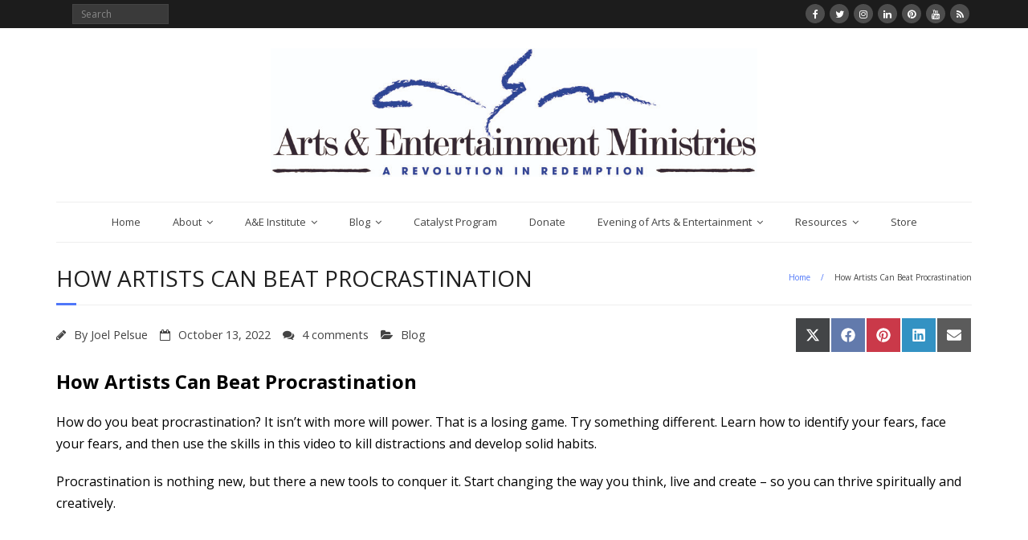

--- FILE ---
content_type: text/html; charset=UTF-8
request_url: https://a-e-m.org/how-artists-can-beat-procrastination/
body_size: 28469
content:
<!DOCTYPE html>

<html lang="en-US">
<head>
<meta charset="UTF-8" />
<meta name="viewport" content="width=device-width" />
<link rel="profile" href="//gmpg.org/xfn/11" />
<link rel="pingback" href="https://a-e-m.org/xmlrpc.php" />

<meta name='robots' content='index, follow, max-image-preview:large, max-snippet:-1, max-video-preview:-1' />
        <script async="async" src='https://static.mobilemonkey.com/js/147162122011725.js'></script>
    
	<!-- This site is optimized with the Yoast SEO plugin v26.4 - https://yoast.com/wordpress/plugins/seo/ -->
	<title>How Artists Can Beat Procrastination - Arts &amp; Entertainment Ministries</title>
	<meta name="description" content="How artists can beat procrastination isn’t with more will power. That is a losing game. Try something different. Learn how to identify your fears, face your fears, and then use the skills in this video to kill distractions and develop solid habits." />
	<link rel="canonical" href="https://a-e-m.org/how-artists-can-beat-procrastination/" />
	<meta property="og:locale" content="en_US" />
	<meta property="og:type" content="article" />
	<meta property="og:title" content="How Artists Can Beat Procrastination - Arts &amp; Entertainment Ministries" />
	<meta property="og:description" content="How artists can beat procrastination isn’t with more will power. That is a losing game. Try something different. Learn how to identify your fears, face your fears, and then use the skills in this video to kill distractions and develop solid habits." />
	<meta property="og:url" content="https://a-e-m.org/how-artists-can-beat-procrastination/" />
	<meta property="og:site_name" content="Arts &amp; Entertainment Ministries" />
	<meta property="article:publisher" content="https://www.facebook.com/AEMinistries" />
	<meta property="article:published_time" content="2022-10-13T14:00:06+00:00" />
	<meta property="og:image" content="https://a-e-m.org/wp-content/uploads/2022/10/how-artists-can-beat-procrastination-thumb.jpg" />
	<meta property="og:image:width" content="200" />
	<meta property="og:image:height" content="200" />
	<meta property="og:image:type" content="image/jpeg" />
	<meta name="author" content="Joel Pelsue" />
	<meta name="twitter:card" content="summary_large_image" />
	<meta name="twitter:label1" content="Written by" />
	<meta name="twitter:data1" content="Joel Pelsue" />
	<meta name="twitter:label2" content="Est. reading time" />
	<meta name="twitter:data2" content="1 minute" />
	<script type="application/ld+json" class="yoast-schema-graph">{"@context":"https://schema.org","@graph":[{"@type":"WebPage","@id":"https://a-e-m.org/how-artists-can-beat-procrastination/","url":"https://a-e-m.org/how-artists-can-beat-procrastination/","name":"How Artists Can Beat Procrastination - Arts &amp; Entertainment Ministries","isPartOf":{"@id":"https://a-e-m.org/#website"},"primaryImageOfPage":{"@id":"https://a-e-m.org/how-artists-can-beat-procrastination/#primaryimage"},"image":{"@id":"https://a-e-m.org/how-artists-can-beat-procrastination/#primaryimage"},"thumbnailUrl":"https://a-e-m.org/wp-content/uploads/2022/10/how-artists-can-beat-procrastination-thumb.jpg","datePublished":"2022-10-13T14:00:06+00:00","author":{"@id":"https://a-e-m.org/#/schema/person/1570b0835a3b27cada1d837727bc2d31"},"description":"How artists can beat procrastination isn’t with more will power. That is a losing game. Try something different. Learn how to identify your fears, face your fears, and then use the skills in this video to kill distractions and develop solid habits.","breadcrumb":{"@id":"https://a-e-m.org/how-artists-can-beat-procrastination/#breadcrumb"},"inLanguage":"en-US","potentialAction":[{"@type":"ReadAction","target":["https://a-e-m.org/how-artists-can-beat-procrastination/"]}]},{"@type":"ImageObject","inLanguage":"en-US","@id":"https://a-e-m.org/how-artists-can-beat-procrastination/#primaryimage","url":"https://a-e-m.org/wp-content/uploads/2022/10/how-artists-can-beat-procrastination-thumb.jpg","contentUrl":"https://a-e-m.org/wp-content/uploads/2022/10/how-artists-can-beat-procrastination-thumb.jpg","width":200,"height":200,"caption":"how artists can beat procrastination"},{"@type":"BreadcrumbList","@id":"https://a-e-m.org/how-artists-can-beat-procrastination/#breadcrumb","itemListElement":[{"@type":"ListItem","position":1,"name":"Home","item":"https://a-e-m.org/"},{"@type":"ListItem","position":2,"name":"How Artists Can Beat Procrastination"}]},{"@type":"WebSite","@id":"https://a-e-m.org/#website","url":"https://a-e-m.org/","name":"Arts &amp; Entertainment Ministries","description":"Equipping Christians in the Arts, Media and Entertainment","potentialAction":[{"@type":"SearchAction","target":{"@type":"EntryPoint","urlTemplate":"https://a-e-m.org/?s={search_term_string}"},"query-input":{"@type":"PropertyValueSpecification","valueRequired":true,"valueName":"search_term_string"}}],"inLanguage":"en-US"},{"@type":"Person","@id":"https://a-e-m.org/#/schema/person/1570b0835a3b27cada1d837727bc2d31","name":"Joel Pelsue","image":{"@type":"ImageObject","inLanguage":"en-US","@id":"https://a-e-m.org/#/schema/person/image/","url":"https://secure.gravatar.com/avatar/aaf3b87eccd0c69348bd882f50b8cb2d5738ad1594391c4798991b324d9a8742?s=96&d=mm&r=g","contentUrl":"https://secure.gravatar.com/avatar/aaf3b87eccd0c69348bd882f50b8cb2d5738ad1594391c4798991b324d9a8742?s=96&d=mm&r=g","caption":"Joel Pelsue"},"sameAs":["https://a-e-m.org"]}]}</script>
	<!-- / Yoast SEO plugin. -->


<script type='application/javascript' id='pys-version-script'>console.log('PixelYourSite PRO version 12.3.0');</script>
<link rel='dns-prefetch' href='//dl.dropboxusercontent.com' />
<link rel='dns-prefetch' href='//stats.wp.com' />
<link rel='dns-prefetch' href='//fonts.googleapis.com' />
<link rel='dns-prefetch' href='//v0.wordpress.com' />
<link rel='preconnect' href='//c0.wp.com' />
<link rel="alternate" type="application/rss+xml" title="Arts &amp; Entertainment Ministries &raquo; Feed" href="https://a-e-m.org/feed/" />
<link rel="alternate" type="application/rss+xml" title="Arts &amp; Entertainment Ministries &raquo; Comments Feed" href="https://a-e-m.org/comments/feed/" />
<link rel="alternate" type="application/rss+xml" title="Arts &amp; Entertainment Ministries &raquo; How Artists Can Beat Procrastination Comments Feed" href="https://a-e-m.org/how-artists-can-beat-procrastination/feed/" />
<link rel="alternate" title="oEmbed (JSON)" type="application/json+oembed" href="https://a-e-m.org/wp-json/oembed/1.0/embed?url=https%3A%2F%2Fa-e-m.org%2Fhow-artists-can-beat-procrastination%2F" />
<link rel="alternate" title="oEmbed (XML)" type="text/xml+oembed" href="https://a-e-m.org/wp-json/oembed/1.0/embed?url=https%3A%2F%2Fa-e-m.org%2Fhow-artists-can-beat-procrastination%2F&#038;format=xml" />
<style id='wp-img-auto-sizes-contain-inline-css' type='text/css'>
img:is([sizes=auto i],[sizes^="auto," i]){contain-intrinsic-size:3000px 1500px}
/*# sourceURL=wp-img-auto-sizes-contain-inline-css */
</style>
<link rel='stylesheet' id='thinkup-panels-front-css' href='https://a-e-m.org/wp-content/plugins/thinkup-panels/thinkup-customization/css/thinkup-front.css?ver=2.18.2' type='text/css' media='all' />
<style id='wp-emoji-styles-inline-css' type='text/css'>

	img.wp-smiley, img.emoji {
		display: inline !important;
		border: none !important;
		box-shadow: none !important;
		height: 1em !important;
		width: 1em !important;
		margin: 0 0.07em !important;
		vertical-align: -0.1em !important;
		background: none !important;
		padding: 0 !important;
	}
/*# sourceURL=wp-emoji-styles-inline-css */
</style>
<style id='wp-block-library-inline-css' type='text/css'>
:root{--wp-block-synced-color:#7a00df;--wp-block-synced-color--rgb:122,0,223;--wp-bound-block-color:var(--wp-block-synced-color);--wp-editor-canvas-background:#ddd;--wp-admin-theme-color:#007cba;--wp-admin-theme-color--rgb:0,124,186;--wp-admin-theme-color-darker-10:#006ba1;--wp-admin-theme-color-darker-10--rgb:0,107,160.5;--wp-admin-theme-color-darker-20:#005a87;--wp-admin-theme-color-darker-20--rgb:0,90,135;--wp-admin-border-width-focus:2px}@media (min-resolution:192dpi){:root{--wp-admin-border-width-focus:1.5px}}.wp-element-button{cursor:pointer}:root .has-very-light-gray-background-color{background-color:#eee}:root .has-very-dark-gray-background-color{background-color:#313131}:root .has-very-light-gray-color{color:#eee}:root .has-very-dark-gray-color{color:#313131}:root .has-vivid-green-cyan-to-vivid-cyan-blue-gradient-background{background:linear-gradient(135deg,#00d084,#0693e3)}:root .has-purple-crush-gradient-background{background:linear-gradient(135deg,#34e2e4,#4721fb 50%,#ab1dfe)}:root .has-hazy-dawn-gradient-background{background:linear-gradient(135deg,#faaca8,#dad0ec)}:root .has-subdued-olive-gradient-background{background:linear-gradient(135deg,#fafae1,#67a671)}:root .has-atomic-cream-gradient-background{background:linear-gradient(135deg,#fdd79a,#004a59)}:root .has-nightshade-gradient-background{background:linear-gradient(135deg,#330968,#31cdcf)}:root .has-midnight-gradient-background{background:linear-gradient(135deg,#020381,#2874fc)}:root{--wp--preset--font-size--normal:16px;--wp--preset--font-size--huge:42px}.has-regular-font-size{font-size:1em}.has-larger-font-size{font-size:2.625em}.has-normal-font-size{font-size:var(--wp--preset--font-size--normal)}.has-huge-font-size{font-size:var(--wp--preset--font-size--huge)}.has-text-align-center{text-align:center}.has-text-align-left{text-align:left}.has-text-align-right{text-align:right}.has-fit-text{white-space:nowrap!important}#end-resizable-editor-section{display:none}.aligncenter{clear:both}.items-justified-left{justify-content:flex-start}.items-justified-center{justify-content:center}.items-justified-right{justify-content:flex-end}.items-justified-space-between{justify-content:space-between}.screen-reader-text{border:0;clip-path:inset(50%);height:1px;margin:-1px;overflow:hidden;padding:0;position:absolute;width:1px;word-wrap:normal!important}.screen-reader-text:focus{background-color:#ddd;clip-path:none;color:#444;display:block;font-size:1em;height:auto;left:5px;line-height:normal;padding:15px 23px 14px;text-decoration:none;top:5px;width:auto;z-index:100000}html :where(.has-border-color){border-style:solid}html :where([style*=border-top-color]){border-top-style:solid}html :where([style*=border-right-color]){border-right-style:solid}html :where([style*=border-bottom-color]){border-bottom-style:solid}html :where([style*=border-left-color]){border-left-style:solid}html :where([style*=border-width]){border-style:solid}html :where([style*=border-top-width]){border-top-style:solid}html :where([style*=border-right-width]){border-right-style:solid}html :where([style*=border-bottom-width]){border-bottom-style:solid}html :where([style*=border-left-width]){border-left-style:solid}html :where(img[class*=wp-image-]){height:auto;max-width:100%}:where(figure){margin:0 0 1em}html :where(.is-position-sticky){--wp-admin--admin-bar--position-offset:var(--wp-admin--admin-bar--height,0px)}@media screen and (max-width:600px){html :where(.is-position-sticky){--wp-admin--admin-bar--position-offset:0px}}

/*# sourceURL=wp-block-library-inline-css */
</style><link rel='stylesheet' id='wp-block-heading-css' href='https://c0.wp.com/c/6.9/wp-includes/blocks/heading/style.min.css' type='text/css' media='all' />
<link rel='stylesheet' id='wp-block-group-css' href='https://c0.wp.com/c/6.9/wp-includes/blocks/group/style.min.css' type='text/css' media='all' />
<link rel='stylesheet' id='wp-block-paragraph-css' href='https://c0.wp.com/c/6.9/wp-includes/blocks/paragraph/style.min.css' type='text/css' media='all' />
<style id='global-styles-inline-css' type='text/css'>
:root{--wp--preset--aspect-ratio--square: 1;--wp--preset--aspect-ratio--4-3: 4/3;--wp--preset--aspect-ratio--3-4: 3/4;--wp--preset--aspect-ratio--3-2: 3/2;--wp--preset--aspect-ratio--2-3: 2/3;--wp--preset--aspect-ratio--16-9: 16/9;--wp--preset--aspect-ratio--9-16: 9/16;--wp--preset--color--black: #000000;--wp--preset--color--cyan-bluish-gray: #abb8c3;--wp--preset--color--white: #ffffff;--wp--preset--color--pale-pink: #f78da7;--wp--preset--color--vivid-red: #cf2e2e;--wp--preset--color--luminous-vivid-orange: #ff6900;--wp--preset--color--luminous-vivid-amber: #fcb900;--wp--preset--color--light-green-cyan: #7bdcb5;--wp--preset--color--vivid-green-cyan: #00d084;--wp--preset--color--pale-cyan-blue: #8ed1fc;--wp--preset--color--vivid-cyan-blue: #0693e3;--wp--preset--color--vivid-purple: #9b51e0;--wp--preset--gradient--vivid-cyan-blue-to-vivid-purple: linear-gradient(135deg,rgb(6,147,227) 0%,rgb(155,81,224) 100%);--wp--preset--gradient--light-green-cyan-to-vivid-green-cyan: linear-gradient(135deg,rgb(122,220,180) 0%,rgb(0,208,130) 100%);--wp--preset--gradient--luminous-vivid-amber-to-luminous-vivid-orange: linear-gradient(135deg,rgb(252,185,0) 0%,rgb(255,105,0) 100%);--wp--preset--gradient--luminous-vivid-orange-to-vivid-red: linear-gradient(135deg,rgb(255,105,0) 0%,rgb(207,46,46) 100%);--wp--preset--gradient--very-light-gray-to-cyan-bluish-gray: linear-gradient(135deg,rgb(238,238,238) 0%,rgb(169,184,195) 100%);--wp--preset--gradient--cool-to-warm-spectrum: linear-gradient(135deg,rgb(74,234,220) 0%,rgb(151,120,209) 20%,rgb(207,42,186) 40%,rgb(238,44,130) 60%,rgb(251,105,98) 80%,rgb(254,248,76) 100%);--wp--preset--gradient--blush-light-purple: linear-gradient(135deg,rgb(255,206,236) 0%,rgb(152,150,240) 100%);--wp--preset--gradient--blush-bordeaux: linear-gradient(135deg,rgb(254,205,165) 0%,rgb(254,45,45) 50%,rgb(107,0,62) 100%);--wp--preset--gradient--luminous-dusk: linear-gradient(135deg,rgb(255,203,112) 0%,rgb(199,81,192) 50%,rgb(65,88,208) 100%);--wp--preset--gradient--pale-ocean: linear-gradient(135deg,rgb(255,245,203) 0%,rgb(182,227,212) 50%,rgb(51,167,181) 100%);--wp--preset--gradient--electric-grass: linear-gradient(135deg,rgb(202,248,128) 0%,rgb(113,206,126) 100%);--wp--preset--gradient--midnight: linear-gradient(135deg,rgb(2,3,129) 0%,rgb(40,116,252) 100%);--wp--preset--font-size--small: 13px;--wp--preset--font-size--medium: 20px;--wp--preset--font-size--large: 36px;--wp--preset--font-size--x-large: 42px;--wp--preset--spacing--20: 0.44rem;--wp--preset--spacing--30: 0.67rem;--wp--preset--spacing--40: 1rem;--wp--preset--spacing--50: 1.5rem;--wp--preset--spacing--60: 2.25rem;--wp--preset--spacing--70: 3.38rem;--wp--preset--spacing--80: 5.06rem;--wp--preset--shadow--natural: 6px 6px 9px rgba(0, 0, 0, 0.2);--wp--preset--shadow--deep: 12px 12px 50px rgba(0, 0, 0, 0.4);--wp--preset--shadow--sharp: 6px 6px 0px rgba(0, 0, 0, 0.2);--wp--preset--shadow--outlined: 6px 6px 0px -3px rgb(255, 255, 255), 6px 6px rgb(0, 0, 0);--wp--preset--shadow--crisp: 6px 6px 0px rgb(0, 0, 0);}:where(.is-layout-flex){gap: 0.5em;}:where(.is-layout-grid){gap: 0.5em;}body .is-layout-flex{display: flex;}.is-layout-flex{flex-wrap: wrap;align-items: center;}.is-layout-flex > :is(*, div){margin: 0;}body .is-layout-grid{display: grid;}.is-layout-grid > :is(*, div){margin: 0;}:where(.wp-block-columns.is-layout-flex){gap: 2em;}:where(.wp-block-columns.is-layout-grid){gap: 2em;}:where(.wp-block-post-template.is-layout-flex){gap: 1.25em;}:where(.wp-block-post-template.is-layout-grid){gap: 1.25em;}.has-black-color{color: var(--wp--preset--color--black) !important;}.has-cyan-bluish-gray-color{color: var(--wp--preset--color--cyan-bluish-gray) !important;}.has-white-color{color: var(--wp--preset--color--white) !important;}.has-pale-pink-color{color: var(--wp--preset--color--pale-pink) !important;}.has-vivid-red-color{color: var(--wp--preset--color--vivid-red) !important;}.has-luminous-vivid-orange-color{color: var(--wp--preset--color--luminous-vivid-orange) !important;}.has-luminous-vivid-amber-color{color: var(--wp--preset--color--luminous-vivid-amber) !important;}.has-light-green-cyan-color{color: var(--wp--preset--color--light-green-cyan) !important;}.has-vivid-green-cyan-color{color: var(--wp--preset--color--vivid-green-cyan) !important;}.has-pale-cyan-blue-color{color: var(--wp--preset--color--pale-cyan-blue) !important;}.has-vivid-cyan-blue-color{color: var(--wp--preset--color--vivid-cyan-blue) !important;}.has-vivid-purple-color{color: var(--wp--preset--color--vivid-purple) !important;}.has-black-background-color{background-color: var(--wp--preset--color--black) !important;}.has-cyan-bluish-gray-background-color{background-color: var(--wp--preset--color--cyan-bluish-gray) !important;}.has-white-background-color{background-color: var(--wp--preset--color--white) !important;}.has-pale-pink-background-color{background-color: var(--wp--preset--color--pale-pink) !important;}.has-vivid-red-background-color{background-color: var(--wp--preset--color--vivid-red) !important;}.has-luminous-vivid-orange-background-color{background-color: var(--wp--preset--color--luminous-vivid-orange) !important;}.has-luminous-vivid-amber-background-color{background-color: var(--wp--preset--color--luminous-vivid-amber) !important;}.has-light-green-cyan-background-color{background-color: var(--wp--preset--color--light-green-cyan) !important;}.has-vivid-green-cyan-background-color{background-color: var(--wp--preset--color--vivid-green-cyan) !important;}.has-pale-cyan-blue-background-color{background-color: var(--wp--preset--color--pale-cyan-blue) !important;}.has-vivid-cyan-blue-background-color{background-color: var(--wp--preset--color--vivid-cyan-blue) !important;}.has-vivid-purple-background-color{background-color: var(--wp--preset--color--vivid-purple) !important;}.has-black-border-color{border-color: var(--wp--preset--color--black) !important;}.has-cyan-bluish-gray-border-color{border-color: var(--wp--preset--color--cyan-bluish-gray) !important;}.has-white-border-color{border-color: var(--wp--preset--color--white) !important;}.has-pale-pink-border-color{border-color: var(--wp--preset--color--pale-pink) !important;}.has-vivid-red-border-color{border-color: var(--wp--preset--color--vivid-red) !important;}.has-luminous-vivid-orange-border-color{border-color: var(--wp--preset--color--luminous-vivid-orange) !important;}.has-luminous-vivid-amber-border-color{border-color: var(--wp--preset--color--luminous-vivid-amber) !important;}.has-light-green-cyan-border-color{border-color: var(--wp--preset--color--light-green-cyan) !important;}.has-vivid-green-cyan-border-color{border-color: var(--wp--preset--color--vivid-green-cyan) !important;}.has-pale-cyan-blue-border-color{border-color: var(--wp--preset--color--pale-cyan-blue) !important;}.has-vivid-cyan-blue-border-color{border-color: var(--wp--preset--color--vivid-cyan-blue) !important;}.has-vivid-purple-border-color{border-color: var(--wp--preset--color--vivid-purple) !important;}.has-vivid-cyan-blue-to-vivid-purple-gradient-background{background: var(--wp--preset--gradient--vivid-cyan-blue-to-vivid-purple) !important;}.has-light-green-cyan-to-vivid-green-cyan-gradient-background{background: var(--wp--preset--gradient--light-green-cyan-to-vivid-green-cyan) !important;}.has-luminous-vivid-amber-to-luminous-vivid-orange-gradient-background{background: var(--wp--preset--gradient--luminous-vivid-amber-to-luminous-vivid-orange) !important;}.has-luminous-vivid-orange-to-vivid-red-gradient-background{background: var(--wp--preset--gradient--luminous-vivid-orange-to-vivid-red) !important;}.has-very-light-gray-to-cyan-bluish-gray-gradient-background{background: var(--wp--preset--gradient--very-light-gray-to-cyan-bluish-gray) !important;}.has-cool-to-warm-spectrum-gradient-background{background: var(--wp--preset--gradient--cool-to-warm-spectrum) !important;}.has-blush-light-purple-gradient-background{background: var(--wp--preset--gradient--blush-light-purple) !important;}.has-blush-bordeaux-gradient-background{background: var(--wp--preset--gradient--blush-bordeaux) !important;}.has-luminous-dusk-gradient-background{background: var(--wp--preset--gradient--luminous-dusk) !important;}.has-pale-ocean-gradient-background{background: var(--wp--preset--gradient--pale-ocean) !important;}.has-electric-grass-gradient-background{background: var(--wp--preset--gradient--electric-grass) !important;}.has-midnight-gradient-background{background: var(--wp--preset--gradient--midnight) !important;}.has-small-font-size{font-size: var(--wp--preset--font-size--small) !important;}.has-medium-font-size{font-size: var(--wp--preset--font-size--medium) !important;}.has-large-font-size{font-size: var(--wp--preset--font-size--large) !important;}.has-x-large-font-size{font-size: var(--wp--preset--font-size--x-large) !important;}
/*# sourceURL=global-styles-inline-css */
</style>

<style id='classic-theme-styles-inline-css' type='text/css'>
/*! This file is auto-generated */
.wp-block-button__link{color:#fff;background-color:#32373c;border-radius:9999px;box-shadow:none;text-decoration:none;padding:calc(.667em + 2px) calc(1.333em + 2px);font-size:1.125em}.wp-block-file__button{background:#32373c;color:#fff;text-decoration:none}
/*# sourceURL=/wp-includes/css/classic-themes.min.css */
</style>
<link rel='stylesheet' id='contact-form-7-css' href='https://a-e-m.org/wp-content/plugins/contact-form-7/includes/css/styles.css?ver=6.1.4' type='text/css' media='all' />
<link rel='stylesheet' id='scriptlesssocialsharing-css' href='https://a-e-m.org/wp-content/plugins/scriptless-social-sharing/includes/css/scriptlesssocialsharing-style.css?ver=3.3.1' type='text/css' media='all' />
<style id='scriptlesssocialsharing-inline-css' type='text/css'>
.scriptlesssocialsharing__buttons a.button { padding: 12px; flex: 0; }
/*# sourceURL=scriptlesssocialsharing-inline-css */
</style>
<link rel='stylesheet' id='style-css' href='https://a-e-m.org/wp-content/themes/Minamaze_Pro/style.css?ver=6.9' type='text/css' media='all' />
<link rel='stylesheet' id='child-style-css' href='https://a-e-m.org/wp-content/themes/minamaze-child/style.css?ver=1.0.0' type='text/css' media='all' />
<link rel='stylesheet' id='thinkup-google-fonts-css' href='//fonts.googleapis.com/css?family=Raleway%3A300%2C400%2C600%2C700%7COpen+Sans%3A300%2C400%2C600%2C700&#038;subset=latin%2Clatin-ext' type='text/css' media='all' />
<link rel='stylesheet' id='prettyPhoto-css' href='https://a-e-m.org/wp-content/themes/Minamaze_Pro/lib/extentions/prettyPhoto/css/prettyPhoto.css?ver=3.1.6' type='text/css' media='all' />
<link rel='stylesheet' id='thinkup-bootstrap-css' href='https://a-e-m.org/wp-content/themes/Minamaze_Pro/lib/extentions/bootstrap/css/bootstrap.min.css?ver=2.3.2' type='text/css' media='all' />
<link rel='stylesheet' id='dashicons-css' href='https://c0.wp.com/c/6.9/wp-includes/css/dashicons.min.css' type='text/css' media='all' />
<link rel='stylesheet' id='font-awesome-css' href='https://a-e-m.org/wp-content/themes/Minamaze_Pro/lib/extentions/font-awesome/css/font-awesome.min.css?ver=4.7.0' type='text/css' media='all' />
<link rel='stylesheet' id='thinkup-shortcodes-css' href='https://a-e-m.org/wp-content/themes/Minamaze_Pro/styles/style-shortcodes.css?ver=1.13.3' type='text/css' media='all' />
<link rel='stylesheet' id='thinkup-style-css' href='https://a-e-m.org/wp-content/themes/minamaze-child/style.css?ver=1.13.3' type='text/css' media='all' />
<link rel='stylesheet' id='thinkup-portfolio-css' href='https://a-e-m.org/wp-content/themes/Minamaze_Pro/styles/style-portfolio.css?ver=1.13.3' type='text/css' media='all' />
<link rel='stylesheet' id='subscribe-modal-css-css' href='https://c0.wp.com/p/jetpack/15.2/modules/subscriptions/subscribe-modal/subscribe-modal.css' type='text/css' media='all' />
<link rel='stylesheet' id='thinkup-responsive-css' href='https://a-e-m.org/wp-content/themes/Minamaze_Pro/styles/style-responsive.css?ver=1.13.3' type='text/css' media='all' />
<script type="text/javascript" id="jquery-core-js-extra">
/* <![CDATA[ */
var pysFacebookRest = {"restApiUrl":"https://a-e-m.org/wp-json/pys-facebook/v1/event","debug":""};
//# sourceURL=jquery-core-js-extra
/* ]]> */
</script>
<script type="text/javascript" src="https://c0.wp.com/c/6.9/wp-includes/js/jquery/jquery.min.js" id="jquery-core-js"></script>
<script type="text/javascript" src="https://c0.wp.com/c/6.9/wp-includes/js/jquery/jquery-migrate.min.js" id="jquery-migrate-js"></script>
<script type="text/javascript" src="https://a-e-m.org/wp-content/themes/Minamaze_Pro/lib/scripts/plugins/sticky/jquery.sticky.js?ver=true" id="sticky-js"></script>
<script type="text/javascript" src="https://a-e-m.org/wp-content/themes/Minamaze_Pro/lib/scripts/plugins/videoBG/jquery.videoBG.js?ver=0.2" id="videobg-js"></script>
<script type="text/javascript" src="https://a-e-m.org/wp-content/plugins/pixelyoursite-pro/dist/scripts/js.cookie-2.1.3.min.js?ver=2.1.3" id="js-cookie-pys-js"></script>
<script type="text/javascript" src="https://a-e-m.org/wp-content/plugins/pixelyoursite-pro/dist/scripts/jquery.bind-first-0.2.3.min.js" id="jquery-bind-first-js"></script>
<script type="text/javascript" src="https://a-e-m.org/wp-content/plugins/pixelyoursite-pro/dist/scripts/sha256.js?ver=0.11.0" id="js-sha256-js"></script>
<script type="text/javascript" src="https://a-e-m.org/wp-content/plugins/pixelyoursite-pro/dist/scripts/tld.min.js?ver=2.3.1" id="js-tld-js"></script>
<script type="text/javascript" id="pys-js-extra">
/* <![CDATA[ */
var pysOptions = {"staticEvents":{"facebook":{"init_event":[{"delay":0,"type":"static","ajaxFire":false,"name":"PageView","eventID":"e8413d23-eecd-42c4-8136-85a92ea2014a","pixelIds":["2378633508869831","1028363587618900","312095709876840"],"params":{"post_category":"Blog","page_title":"How Artists Can Beat Procrastination","post_type":"post","post_id":4043,"plugin":"PixelYourSite","event_url":"a-e-m.org/how-artists-can-beat-procrastination/","user_role":"guest"},"e_id":"init_event","ids":[],"hasTimeWindow":false,"timeWindow":0,"woo_order":"","edd_order":""}]}},"dynamicEvents":[],"triggerEvents":[],"triggerEventTypes":[],"facebook":{"pixelIds":["2378633508869831","1028363587618900","312095709876840"],"advancedMatchingEnabled":true,"advancedMatching":[],"removeMetadata":false,"wooVariableAsSimple":false,"serverApiEnabled":true,"wooCRSendFromServer":false,"send_external_id":true,"enabled_medical":false,"do_not_track_medical_param":["event_url","post_title","page_title","landing_page","content_name","categories","category_name","tags"],"meta_ldu":false,"hide_pixels":[]},"debug":"","siteUrl":"https://a-e-m.org","ajaxUrl":"https://a-e-m.org/wp-admin/admin-ajax.php","ajax_event":"3180dbf427","trackUTMs":"1","trackTrafficSource":"1","user_id":"0","enable_lading_page_param":"1","cookie_duration":"7","enable_event_day_param":"1","enable_event_month_param":"1","enable_event_time_param":"1","enable_remove_target_url_param":"1","enable_remove_download_url_param":"1","visit_data_model":"first_visit","last_visit_duration":"60","enable_auto_save_advance_matching":"1","enable_success_send_form":"","enable_automatic_events":"","enable_event_video":"1","ajaxForServerEvent":"1","ajaxForServerStaticEvent":"1","useSendBeacon":"1","send_external_id":"1","external_id_expire":"180","track_cookie_for_subdomains":"1","google_consent_mode":"1","data_persistency":"keep_data","advance_matching_form":{"enable_advance_matching_forms":true,"advance_matching_fn_names":["","first_name","first-name","first name","name"],"advance_matching_ln_names":["","last_name","last-name","last name"],"advance_matching_tel_names":["","phone","tel"],"advance_matching_em_names":[]},"advance_matching_url":{"enable_advance_matching_url":true,"advance_matching_fn_names":[],"advance_matching_ln_names":[],"advance_matching_tel_names":[],"advance_matching_em_names":[]},"track_dynamic_fields":[],"gdpr":{"ajax_enabled":false,"all_disabled_by_api":false,"facebook_disabled_by_api":false,"tiktok_disabled_by_api":false,"analytics_disabled_by_api":false,"google_ads_disabled_by_api":false,"pinterest_disabled_by_api":false,"bing_disabled_by_api":false,"reddit_disabled_by_api":false,"externalID_disabled_by_api":false,"facebook_prior_consent_enabled":true,"tiktok_prior_consent_enabled":true,"analytics_prior_consent_enabled":true,"google_ads_prior_consent_enabled":true,"pinterest_prior_consent_enabled":true,"bing_prior_consent_enabled":true,"cookiebot_integration_enabled":false,"cookiebot_facebook_consent_category":"marketing","cookiebot_tiktok_consent_category":"marketing","cookiebot_analytics_consent_category":"statistics","cookiebot_google_ads_consent_category":"marketing","cookiebot_pinterest_consent_category":"marketing","cookiebot_bing_consent_category":"marketing","cookie_notice_integration_enabled":false,"cookie_law_info_integration_enabled":false,"real_cookie_banner_integration_enabled":false,"consent_magic_integration_enabled":false,"analytics_storage":{"enabled":true,"value":"granted","filter":false},"ad_storage":{"enabled":true,"value":"granted","filter":false},"ad_user_data":{"enabled":true,"value":"granted","filter":false},"ad_personalization":{"enabled":true,"value":"granted","filter":false}},"cookie":{"disabled_all_cookie":false,"disabled_start_session_cookie":false,"disabled_advanced_form_data_cookie":false,"disabled_landing_page_cookie":false,"disabled_first_visit_cookie":false,"disabled_trafficsource_cookie":false,"disabled_utmTerms_cookie":false,"disabled_utmId_cookie":false,"disabled_google_alternative_id":false},"tracking_analytics":{"TrafficSource":"direct","TrafficLanding":"https://a-e-m.org/how-artists-can-beat-procrastination/","TrafficUtms":[],"TrafficUtmsId":[],"userDataEnable":true,"userData":{"emails":[],"phones":[],"addresses":[]},"use_encoding_provided_data":true,"use_multiple_provided_data":true},"GATags":{"ga_datalayer_type":"default","ga_datalayer_name":"dataLayerPYS","gclid_alternative_enabled":false,"gclid_alternative_param":""},"automatic":{"enable_youtube":true,"enable_vimeo":true,"enable_video":true},"woo":{"enabled":false},"edd":{"enabled":false},"cache_bypass":"1769034731"};
//# sourceURL=pys-js-extra
/* ]]> */
</script>
<script type="text/javascript" src="https://a-e-m.org/wp-content/plugins/pixelyoursite-pro/dist/scripts/public.js?ver=12.3.0" id="pys-js"></script>
<script type="text/javascript" id="tweetscroll-js-extra">
/* <![CDATA[ */
var PiTweetScroll = {"ajaxrequests":"https://a-e-m.org/wp-admin/admin-ajax.php"};
//# sourceURL=tweetscroll-js-extra
/* ]]> */
</script>
<script type="text/javascript" src="https://a-e-m.org/wp-content/themes/Minamaze_Pro/lib/widgets/twitterfeed/js/jquery.tweetscroll.js?ver=6.9" id="tweetscroll-js"></script>
<script type="text/javascript" src="https://a-e-m.org/wp-content/plugins/pixelyoursite-super-pack/dist/scripts/public.js?ver=6.1.0" id="pys_sp_public_js-js"></script>
<link rel="https://api.w.org/" href="https://a-e-m.org/wp-json/" /><link rel="alternate" title="JSON" type="application/json" href="https://a-e-m.org/wp-json/wp/v2/posts/4043" /><link rel="EditURI" type="application/rsd+xml" title="RSD" href="https://a-e-m.org/xmlrpc.php?rsd" />
<meta name="generator" content="WordPress 6.9" />
<link rel='shortlink' href='https://wp.me/p5Sgyk-13d' />
	<style>img#wpstats{display:none}</style>
		<!-- Google Tag Manager -->
<script>(function(w,d,s,l,i){w[l]=w[l]||[];w[l].push({'gtm.start':
new Date().getTime(),event:'gtm.js'});var f=d.getElementsByTagName(s)[0],
j=d.createElement(s),dl=l!='dataLayer'?'&l='+l:'';j.async=true;j.src=
'https://www.googletagmanager.com/gtm.js?id='+i+dl;f.parentNode.insertBefore(j,f);
})(window,document,'script','dataLayer','GTM-TDBW56W');</script>
<!-- End Google Tag Manager -->
<script src="https://platform.illow.io/banner.js?siteId=af57b240-6c30-45eb-95f2-5e61a97c8d0b"></script>

<script>
  (function(i,s,o,g,r,a,m){i['GoogleAnalyticsObject']=r;i[r]=i[r]||function(){
  (i[r].q=i[r].q||[]).push(arguments)},i[r].l=1*new Date();a=s.createElement(o),
  m=s.getElementsByTagName(o)[0];a.async=1;a.src=g;m.parentNode.insertBefore(a,m)
  })(window,document,'script','https://www.google-analytics.com/analytics.js','ga');
 
  ga('create', 'UA-6217528-1', 'auto');
  ga('send', 'pageview');
 
</script>
<!-- Google tag (gtag.js) -->
<script async src="https://www.googletagmanager.com/gtag/js?id=G-C07WBSXJFE"></script>
<script>
  window.dataLayer = window.dataLayer || [];
  function gtag(){dataLayer.push(arguments);}
  gtag('js', new Date());

  gtag('config', 'G-C07WBSXJFE');
</script>

<script type="text/javascript">
    (function(c,l,a,r,i,t,y){
        c[a]=c[a]||function(){(c[a].q=c[a].q||[]).push(arguments)};
        t=l.createElement(r);t.async=1;t.src="https://www.clarity.ms/tag/"+i;
        y=l.getElementsByTagName(r)[0];y.parentNode.insertBefore(t,y);
    })(window, document, "clarity", "script", "hsmvlwf406");
</script>


<meta name="facebook-domain-verification" content="5q4qzu79ztnkvdenikbjnftm50ejy5" />
<style type="text/css">
#content, #content button, #content input, #content select, #content textarea { font-size:16px}
#introaction-core, #introaction-core button, #introaction-core input, #introaction-core select, #introaction-core textarea { font-size:16px}
#outroaction-core, #outroaction-core button, #outroaction-core input, #outroaction-core select, #outroaction-core textarea { font-size:16px}
#header #header-core .menu > li > a, #header-responsive li a { font-size:12px}
</style>
<style type="text/css">
a,
.pag li a:hover,
#header .menu > li.menu-hover > a,
#header .menu > li.current_page_item > a,
#header .menu > li.current-menu-ancestor > a,
#header .menu > li > a:hover,
#breadcrumbs .delimiter,
#breadcrumbs a:hover,
#footer-core a,
#sub-footer-core a:hover,
#footer .popular-posts a:hover,
#footer .recent-comments a:hover,
#footer .recent-posts a:hover,
#footer .thinkup_widget_tagscloud a:hover,
.thinkup_widget_childmenu li a.active,
.thinkup_widget_childmenu li a:hover,
.thinkup_widget_childmenu li > a.active:before,
.thinkup_widget_childmenu li > a:hover:before,
.thinkup_widget_recentcomments .quote:before,
#sidebar .thinkup_widget_twitterfeed a,
.widget li a:hover,
.entry-meta a:hover,
.comment .reply a,
.comment-author a:hover,
.comment-meta a:hover,
.page-template-template-sitemap-php #main-core a:hover,
.iconfull.style1 i,
.iconfull.style2 i,
.services-builder.style2 .iconurl a:hover,
#filter.portfolio-filter li a:hover,
#filter.portfolio-filter li a.selected,
#header-responsive li a:hover,
#header-responsive li.current_page_item > a,
#header-responsive .sub-menu-show > a {
	color: #4f77f9;
}
.nav-previous a,
.nav-next a,
.pag li.current span,
.themebutton,
button,
html input[type="button"],
input[type="reset"],
input[type="submit"],
#slider .featured-link a:hover,
.thinkup_widget_categories li a:hover,
#footer .thinkup_widget_search .searchsubmit,
.sc-carousel .entry-header .hover-link:hover,
.sc-carousel .entry-header .hover-zoom:hover,
#filter.portfolio-filter li a:hover,
#filter.portfolio-filter li a.selected {
	background: #4f77f9;
}
.thinkup_widget_flickr a .image-overlay,
.popular-posts a .image-overlay,
.recent-comments a .image-overlay,
.recent-posts a .image-overlay,
#footer .widget_search .searchsubmit,
#project-accordion .accordion-toggle:before,
.panel-grid-cell #introaction .style1,
.panel-grid-cell #introaction .style2,
.panel-grid-cell #introaction .style4:hover,
.panel-grid-cell #introaction .style6:hover,
.carousel-portfolio-builder.style2 .sc-carousel.carousel-portfolio a.prev:hover,
.carousel-portfolio-builder.style2 .sc-carousel.carousel-portfolio a.next:hover,
.carousel-portfolio-builder.style2 .sc-carousel-button:hover,
img.hover-link:hover,
img.hover-zoom:hover,
.da-thumbs a.prettyPhoto img:hover {
	background-color: #4f77f9;
}
.pag li a:hover,
.pag li.current span,
#slider .featured-link a:hover,
#sidebar .thinkup_widget_tagscloud a:hover,
#footer .thinkup_widget_tagscloud a:hover,
#sidebar .widget_tag_cloud a:hover,
#footer .widget_tag_cloud a:hover,
.carousel-portfolio-builder.style2 .sc-carousel.carousel-portfolio a.prev:hover,
.carousel-portfolio-builder.style2 .sc-carousel.carousel-portfolio a.next:hover,
.carousel-portfolio-builder.style2 .sc-carousel-button:hover {
	border-color: #4f77f9;
}
#sidebar .thinkup_widget_tabs .nav .active h3.widget-title {
	border-top: 3px solid #4f77f9;
}
#footer {
	border-top: 6px solid #4f77f9;
}
#intro.option1 #intro-core:after,
#sidebar h3.widget-title:after {
	border-bottom: 3px solid #4f77f9;
}
blockquote, q {
	border-left: 2px solid #4f77f9;
}
/* WooCommerce Styles */
.woocommerce ul.products li.product .price ins, .woocommerce-page ul.products li.product .price ins,
.products a:hover h3,
.products .price ins,
.products .column-1 a:hover h3,
.single-product .woocommerce-review-link:hover,
.shop_table .product-name a:hover,
.cart-collaterals h2 a:hover,
#myaccount-tabs li.active a,
#myaccount-tabs .nav-tabs > li > a:hover,
#myaccount-tabs .nav-tabs > li:active > a:hover {
	color: #4f77f9;
}
.woo-meta a,
.woocommerce div.product div.images .woocommerce-product-gallery__trigger,
.chosen-container .chosen-results li.highlighted,
.post-type-archive-product .products .added_to_cart:hover,
.single-product .variations .value input[type=radio]:checked + label {
	background: #4f77f9;
}
.single-product .variations .value input[type=radio]:checked + label {
	border-color: #4f77f9;
}
@media only screen and (max-width: 568px) {
	#thinkupshortcodestabswoo.tabs .nav-tabs > li > a:hover,
	#thinkupshortcodestabswoo.tabs .nav-tabs > .active > a, 
	#thinkupshortcodestabswoo.tabs .nav-tabs > .active > a:hover,
	#thinkupshortcodestabswoo.tabs .nav-tabs > .active > a:focus {
		background: #4f77f9;
	}
}
</style>

<style type="text/css">
.header-style2 #logo img {
    max-height: 160px;
}

ul.eme_events_list li {
	list-style-type: none;
}
</style>
		<style type="text/css" id="wp-custom-css">
			.sc-carousel a.prev i, .sc-carousel a.next i {
	top: 0px;
}		</style>
		<link rel='stylesheet' id='jetpack-swiper-library-css' href='https://c0.wp.com/p/jetpack/15.2/_inc/blocks/swiper.css' type='text/css' media='all' />
<link rel='stylesheet' id='jetpack-carousel-css' href='https://c0.wp.com/p/jetpack/15.2/modules/carousel/jetpack-carousel.css' type='text/css' media='all' />
<link rel='stylesheet' id='jetpack-block-subscriptions-css' href='https://a-e-m.org/wp-content/plugins/jetpack/_inc/blocks/subscriptions/view.css?minify=false&#038;ver=15.2' type='text/css' media='all' />
</head>

<body data-rsssl=1 class="wp-singular post-template-default single single-post postid-4043 single-format-standard wp-theme-Minamaze_Pro wp-child-theme-minamaze-child layout-sidebar-none layout-responsive layout-wide header-style2 group-blog">
<div id="body-core" class="hfeed site">

	<header id="site-header">

		
		<div id="pre-header">
		<div class="wrap-safari">
		<div id="pre-header-core" class="main-navigation">
  
			
			<div id="pre-header-search">	<form method="get" class="searchform" action="https://a-e-m.org/" role="search">
		<input type="text" class="search" name="s" value="" placeholder="Search" />
		<input type="submit" class="searchsubmit" name="submit" value="Search" />
	</form></div>
			<div id="pre-header-social"><ul><li class="social facebook"><a href="https://www.facebook.com/AEMinistries/" data-tip="bottom" data-original-title="Facebook" target="_blank"><i class="fa fa-facebook"></i></a></li><li class="social twitter"><a href="https://twitter.com/jpelsue" data-tip="bottom" data-original-title="Twitter" target="_blank"><i class="fa fa-twitter"></i></a></li><li class="social instagram"><a href="https://www.instagram.com/a.e.ministries/" data-tip="bottom" data-original-title="Instagram" target="_blank"><i class="fa fa-instagram"></i></a></li><li class="social linkedin"><a href="https://www.linkedin.com/in/joel-pelsue-a180781" data-tip="bottom" data-original-title="LinkedIn" target="_blank"><i class="fa fa-linkedin"></i></a></li><li class="social pinterest"><a href="https://www.pinterest.com/aeministries/" data-tip="bottom" data-original-title="Pinterest" target="_blank"><i class="fa fa-pinterest"></i></a></li><li class="social youtube"><a href="https://www.youtube.com/user/ArtsandEnterMinistry" data-tip="bottom" data-original-title="YouTube" target="_blank"><i class="fa fa-youtube"></i></a></li><li class="social rss"><a href="https://a-e-m.org/feed/" data-tip="bottom" data-original-title="RSS" target="_blank"><i class="fa fa-rss"></i></a></li></ul></div>
		</div>
		</div>
		</div>
		<!-- #pre-header -->

		<div id="header">
		<div id="header-core">

			<div id="logo">
			<a rel="home" href="https://a-e-m.org/"><h1 rel="home" class="site-title" title="Arts &amp; Entertainment Ministries">Arts &amp; Entertainment Ministries</h1><h2 class="site-description" title="Equipping Christians in the Arts, Media and Entertainment">Equipping Christians in the Arts, Media and Entertainment</h2></a>			</div>

			<div id="header-links" class="main-navigation">
			<div id="header-links-inner" class="header-links">
				<ul id="menu-main-menu" class="menu"><li id="menu-item-54" class="menu-item menu-item-type-post_type menu-item-object-page menu-item-home menu-item-54"><a href="https://a-e-m.org/">Home</a></li>
<li id="menu-item-75" class="menu-item menu-item-type-post_type menu-item-object-page menu-item-has-children menu-item-75"><a href="https://a-e-m.org/about/">About</a>
<ul class="sub-menu">
	<li id="menu-item-229" class="menu-item menu-item-type-post_type menu-item-object-page menu-item-229"><a href="https://a-e-m.org/founders/">Founders</a></li>
	<li id="menu-item-125" class="menu-item menu-item-type-post_type menu-item-object-page menu-item-125"><a href="https://a-e-m.org/about/speaking/">Speaking</a></li>
	<li id="menu-item-266" class="menu-item menu-item-type-post_type menu-item-object-page menu-item-266"><a href="https://a-e-m.org/calendar/">Events Calendar</a></li>
	<li id="menu-item-73" class="menu-item menu-item-type-post_type menu-item-object-page menu-item-73"><a href="https://a-e-m.org/confidentiality/">Confidentiality</a></li>
</ul>
</li>
<li id="menu-item-74" class="menu-item menu-item-type-post_type menu-item-object-page menu-item-has-children menu-item-74"><a href="https://a-e-m.org/arts-entertainment-institute/">A&#038;E Institute</a>
<ul class="sub-menu">
	<li id="menu-item-177" class="menu-item menu-item-type-post_type menu-item-object-page menu-item-177"><a href="https://a-e-m.org/arts-entertainment-institute/artist-forums/">Artist Forums</a></li>
	<li id="menu-item-187" class="menu-item menu-item-type-post_type menu-item-object-page menu-item-187"><a href="https://a-e-m.org/arts-entertainment-institute/lectures/">Lectures</a></li>
	<li id="menu-item-190" class="menu-item menu-item-type-post_type menu-item-object-page menu-item-190"><a href="https://a-e-m.org/arts-entertainment-institute/testimonials/">Testimonials</a></li>
</ul>
</li>
<li id="menu-item-76" class="menu-item menu-item-type-taxonomy menu-item-object-category current-post-ancestor current-menu-parent current-post-parent menu-item-has-children menu-item-76"><a href="https://a-e-m.org/category/blog/">Blog</a>
<ul class="sub-menu">
	<li id="menu-item-275" class="menu-item menu-item-type-taxonomy menu-item-object-category menu-item-275"><a href="https://a-e-m.org/category/real-answers/">Real Answers</a></li>
</ul>
</li>
<li id="menu-item-1638" class="menu-item menu-item-type-post_type menu-item-object-page menu-item-1638"><a href="https://a-e-m.org/catalyst-program/">Catalyst Program</a></li>
<li id="menu-item-72" class="menu-item menu-item-type-post_type menu-item-object-page menu-item-72"><a href="https://a-e-m.org/donate-to-arts-and-entertainment-ministries/">Donate</a></li>
<li id="menu-item-71" class="menu-item menu-item-type-post_type menu-item-object-page menu-item-has-children menu-item-71"><a href="https://a-e-m.org/evening-of-art/">Evening of Arts &#038; Entertainment</a>
<ul class="sub-menu">
	<li id="menu-item-174" class="menu-item menu-item-type-post_type menu-item-object-page menu-item-174"><a href="https://a-e-m.org/evening-of-art/gallery/">Gallery</a></li>
	<li id="menu-item-173" class="menu-item menu-item-type-post_type menu-item-object-page menu-item-173"><a href="https://a-e-m.org/evening-of-art/alumni-artists/">Alumni Artists</a></li>
</ul>
</li>
<li id="menu-item-131" class="menu-item menu-item-type-post_type menu-item-object-page menu-item-has-children menu-item-131"><a href="https://a-e-m.org/resources/">Resources</a>
<ul class="sub-menu">
	<li id="menu-item-144" class="menu-item menu-item-type-post_type menu-item-object-page menu-item-144"><a href="https://a-e-m.org/resources/books/">Books</a></li>
	<li id="menu-item-143" class="menu-item menu-item-type-post_type menu-item-object-page menu-item-143"><a href="https://a-e-m.org/resources/links/">Links</a></li>
	<li id="menu-item-241" class="menu-item menu-item-type-taxonomy menu-item-object-category menu-item-241"><a href="https://a-e-m.org/category/resources/podcasts/">Podcasts</a></li>
</ul>
</li>
<li id="menu-item-69" class="menu-item menu-item-type-post_type menu-item-object-page menu-item-69"><a href="https://a-e-m.org/store/">Store</a></li>
</ul>			</div>
			</div>
			<!-- #header-links .main-navigation -->

			<div id="header-responsive"><a class="btn-navbar" data-toggle="collapse" data-target=".nav-collapse"><span class="icon-bar"></span><span class="icon-bar"></span><span class="icon-bar"></span></a><div id="header-responsive-inner" class="responsive-links nav-collapse collapse"><ul id="menu-main-menu-1" class=""><li class="menu-item menu-item-type-post_type menu-item-object-page menu-item-home menu-item-54"><a href="https://a-e-m.org/">Home</a></li>
<li class="menu-item menu-item-type-post_type menu-item-object-page menu-item-has-children menu-item-75"><a href="https://a-e-m.org/about/">About</a>
<ul class="sub-menu">
	<li class="menu-item menu-item-type-post_type menu-item-object-page menu-item-229"><a href="https://a-e-m.org/founders/">&nbsp; &nbsp; &nbsp; &nbsp; &#45; Founders</a></li>
	<li class="menu-item menu-item-type-post_type menu-item-object-page menu-item-125"><a href="https://a-e-m.org/about/speaking/">&nbsp; &nbsp; &nbsp; &nbsp; &#45; Speaking</a></li>
	<li class="menu-item menu-item-type-post_type menu-item-object-page menu-item-266"><a href="https://a-e-m.org/calendar/">&nbsp; &nbsp; &nbsp; &nbsp; &#45; Events Calendar</a></li>
	<li class="menu-item menu-item-type-post_type menu-item-object-page menu-item-73"><a href="https://a-e-m.org/confidentiality/">&nbsp; &nbsp; &nbsp; &nbsp; &#45; Confidentiality</a></li>
</ul>
</li>
<li class="menu-item menu-item-type-post_type menu-item-object-page menu-item-has-children menu-item-74"><a href="https://a-e-m.org/arts-entertainment-institute/">A&#038;E Institute</a>
<ul class="sub-menu">
	<li class="menu-item menu-item-type-post_type menu-item-object-page menu-item-177"><a href="https://a-e-m.org/arts-entertainment-institute/artist-forums/">&nbsp; &nbsp; &nbsp; &nbsp; &#45; Artist Forums</a></li>
	<li class="menu-item menu-item-type-post_type menu-item-object-page menu-item-187"><a href="https://a-e-m.org/arts-entertainment-institute/lectures/">&nbsp; &nbsp; &nbsp; &nbsp; &#45; Lectures</a></li>
	<li class="menu-item menu-item-type-post_type menu-item-object-page menu-item-190"><a href="https://a-e-m.org/arts-entertainment-institute/testimonials/">&nbsp; &nbsp; &nbsp; &nbsp; &#45; Testimonials</a></li>
</ul>
</li>
<li class="menu-item menu-item-type-taxonomy menu-item-object-category current-post-ancestor current-menu-parent current-post-parent menu-item-has-children menu-item-76"><a href="https://a-e-m.org/category/blog/">Blog</a>
<ul class="sub-menu">
	<li class="menu-item menu-item-type-taxonomy menu-item-object-category menu-item-275"><a href="https://a-e-m.org/category/real-answers/">&nbsp; &nbsp; &nbsp; &nbsp; &#45; Real Answers</a></li>
</ul>
</li>
<li class="menu-item menu-item-type-post_type menu-item-object-page menu-item-1638"><a href="https://a-e-m.org/catalyst-program/">Catalyst Program</a></li>
<li class="menu-item menu-item-type-post_type menu-item-object-page menu-item-72"><a href="https://a-e-m.org/donate-to-arts-and-entertainment-ministries/">Donate</a></li>
<li class="menu-item menu-item-type-post_type menu-item-object-page menu-item-has-children menu-item-71"><a href="https://a-e-m.org/evening-of-art/">Evening of Arts &#038; Entertainment</a>
<ul class="sub-menu">
	<li class="menu-item menu-item-type-post_type menu-item-object-page menu-item-174"><a href="https://a-e-m.org/evening-of-art/gallery/">&nbsp; &nbsp; &nbsp; &nbsp; &#45; Gallery</a></li>
	<li class="menu-item menu-item-type-post_type menu-item-object-page menu-item-173"><a href="https://a-e-m.org/evening-of-art/alumni-artists/">&nbsp; &nbsp; &nbsp; &nbsp; &#45; Alumni Artists</a></li>
</ul>
</li>
<li class="menu-item menu-item-type-post_type menu-item-object-page menu-item-has-children menu-item-131"><a href="https://a-e-m.org/resources/">Resources</a>
<ul class="sub-menu">
	<li class="menu-item menu-item-type-post_type menu-item-object-page menu-item-144"><a href="https://a-e-m.org/resources/books/">&nbsp; &nbsp; &nbsp; &nbsp; &#45; Books</a></li>
	<li class="menu-item menu-item-type-post_type menu-item-object-page menu-item-143"><a href="https://a-e-m.org/resources/links/">&nbsp; &nbsp; &nbsp; &nbsp; &#45; Links</a></li>
	<li class="menu-item menu-item-type-taxonomy menu-item-object-category menu-item-241"><a href="https://a-e-m.org/category/resources/podcasts/">&nbsp; &nbsp; &nbsp; &nbsp; &#45; Podcasts</a></li>
</ul>
</li>
<li class="menu-item menu-item-type-post_type menu-item-object-page menu-item-69"><a href="https://a-e-m.org/store/">Store</a></li>
</ul></div></div><!-- #header-responsive -->
		</div>
		</div>
		<!-- #header -->
			</header>
	<!-- header -->

			
	<div id="content">
	<div id="content-core">

		<div id="main">
		<div id="intro" class="option1"><div id="intro-core"><h1 class="page-title"><span>How Artists Can Beat Procrastination</span></h1><div id="breadcrumbs"><div id="breadcrumbs-core"><a href="https://a-e-m.org/">Home</a><span class="delimiter"> / </span> How Artists Can Beat Procrastination</div></div></div></div>
		<div id="main-core">
			
				
		<article id="post-4043" class="post-4043 post type-post status-publish format-standard has-post-thumbnail hentry category-blog format-nomedia">

				<header class="entry-header entry-meta"><span class="author"><i class="fa fa-pencil"></i>By <a href="https://a-e-m.org/author/joel/" title="View all posts by Joel Pelsue" rel="author">Joel Pelsue</a></span><span class="date"><i class="fa fa-calendar-o"></i><a href="https://a-e-m.org/how-artists-can-beat-procrastination/" title="How Artists Can Beat Procrastination"><time datetime="2022-10-13T07:00:06-07:00">October 13, 2022</time></a></span><span class="comment"><i class="fa fa-comments"></i><a href="https://a-e-m.org/how-artists-can-beat-procrastination/#comments">4 comments</a></span><span class="category"><i class="fa fa-folder-open"></i><a href="https://a-e-m.org/category/blog/" rel="category tag">Blog</a></span></header><!-- .entry-header -->
		<div class="entry-content">
			<div class="scriptlesssocialsharing"><h3 class="scriptlesssocialsharing__heading">SHARE THIS POST</h3><div class="scriptlesssocialsharing__buttons"><a class="button twitter" target="_blank" href="https://twitter.com/intent/tweet?text=How%20Artists%20Can%20Beat%20Procrastination&#038;url=https%3A%2F%2Fa-e-m.org%2Fhow-artists-can-beat-procrastination%2F" rel="noopener noreferrer nofollow"><svg viewbox="0 0 512 512" class="scriptlesssocialsharing__icon twitter" fill="currentcolor" height="1em" width="1em" aria-hidden="true" focusable="false" role="img"><!--! Font Awesome Pro 6.4.2 by @fontawesome - https://fontawesome.com License - https://fontawesome.com/license (Commercial License) Copyright 2023 Fonticons, Inc. --><path d="M389.2 48h70.6L305.6 224.2 487 464H345L233.7 318.6 106.5 464H35.8L200.7 275.5 26.8 48H172.4L272.9 180.9 389.2 48zM364.4 421.8h39.1L151.1 88h-42L364.4 421.8z"></path></svg>
<span class="screen-reader-text">Share on X (Twitter)</span></a><a class="button facebook" target="_blank" href="https://www.facebook.com/sharer/sharer.php?u=https%3A%2F%2Fa-e-m.org%2Fhow-artists-can-beat-procrastination%2F" rel="noopener noreferrer nofollow"><svg viewbox="0 0 512 512" class="scriptlesssocialsharing__icon facebook" fill="currentcolor" height="1em" width="1em" aria-hidden="true" focusable="false" role="img"><!-- Font Awesome Free 5.15.4 by @fontawesome - https://fontawesome.com License - https://fontawesome.com/license/free (Icons: CC BY 4.0, Fonts: SIL OFL 1.1, Code: MIT License) --><path d="M504 256C504 119 393 8 256 8S8 119 8 256c0 123.78 90.69 226.38 209.25 245V327.69h-63V256h63v-54.64c0-62.15 37-96.48 93.67-96.48 27.14 0 55.52 4.84 55.52 4.84v61h-31.28c-30.8 0-40.41 19.12-40.41 38.73V256h68.78l-11 71.69h-57.78V501C413.31 482.38 504 379.78 504 256z"></path></svg>
<span class="screen-reader-text">Share on Facebook</span></a><a class="button pinterest" target="_blank" href="https://pinterest.com/pin/create/button/?url=https%3A%2F%2Fa-e-m.org%2Fhow-artists-can-beat-procrastination%2F&#038;media=https%3A%2F%2Fa-e-m.org%2Fwp-content%2Fuploads%2F2022%2F10%2Fhow-artists-can-beat-procrastination-pin-683x1024.jpg&#038;description=how%20artists%20can%20beat%20procrastination" rel="noopener noreferrer nofollow" data-pin-no-hover="true" data-pin-custom="true" data-pin-do="skip" data-pin-description="how artists can beat procrastination"><svg viewbox="0 0 496 512" class="scriptlesssocialsharing__icon pinterest" fill="currentcolor" height="1em" width="1em" aria-hidden="true" focusable="false" role="img"><!-- Font Awesome Free 5.15.4 by @fontawesome - https://fontawesome.com License - https://fontawesome.com/license/free (Icons: CC BY 4.0, Fonts: SIL OFL 1.1, Code: MIT License) --><path d="M496 256c0 137-111 248-248 248-25.6 0-50.2-3.9-73.4-11.1 10.1-16.5 25.2-43.5 30.8-65 3-11.6 15.4-59 15.4-59 8.1 15.4 31.7 28.5 56.8 28.5 74.8 0 128.7-68.8 128.7-154.3 0-81.9-66.9-143.2-152.9-143.2-107 0-163.9 71.8-163.9 150.1 0 36.4 19.4 81.7 50.3 96.1 4.7 2.2 7.2 1.2 8.3-3.3.8-3.4 5-20.3 6.9-28.1.6-2.5.3-4.7-1.7-7.1-10.1-12.5-18.3-35.3-18.3-56.6 0-54.7 41.4-107.6 112-107.6 60.9 0 103.6 41.5 103.6 100.9 0 67.1-33.9 113.6-78 113.6-24.3 0-42.6-20.1-36.7-44.8 7-29.5 20.5-61.3 20.5-82.6 0-19-10.2-34.9-31.4-34.9-24.9 0-44.9 25.7-44.9 60.2 0 22 7.4 36.8 7.4 36.8s-24.5 103.8-29 123.2c-5 21.4-3 51.6-.9 71.2C65.4 450.9 0 361.1 0 256 0 119 111 8 248 8s248 111 248 248z"></path></svg>
<span class="screen-reader-text">Share on Pinterest</span></a><a class="button linkedin" target="_blank" href="https://www.linkedin.com/shareArticle?mini=1&#038;url=https%3A%2F%2Fa-e-m.org%2Fhow-artists-can-beat-procrastination%2F&#038;title=How%20Artists%20Can%20Beat%20Procrastination&#038;source=https%3A%2F%2Fa-e-m.org" rel="noopener noreferrer nofollow"><svg viewbox="0 0 448 512" class="scriptlesssocialsharing__icon linkedin" fill="currentcolor" height="1em" width="1em" aria-hidden="true" focusable="false" role="img"><!-- Font Awesome Free 5.15.4 by @fontawesome - https://fontawesome.com License - https://fontawesome.com/license/free (Icons: CC BY 4.0, Fonts: SIL OFL 1.1, Code: MIT License) --><path d="M416 32H31.9C14.3 32 0 46.5 0 64.3v383.4C0 465.5 14.3 480 31.9 480H416c17.6 0 32-14.5 32-32.3V64.3c0-17.8-14.4-32.3-32-32.3zM135.4 416H69V202.2h66.5V416zm-33.2-243c-21.3 0-38.5-17.3-38.5-38.5S80.9 96 102.2 96c21.2 0 38.5 17.3 38.5 38.5 0 21.3-17.2 38.5-38.5 38.5zm282.1 243h-66.4V312c0-24.8-.5-56.7-34.5-56.7-34.6 0-39.9 27-39.9 54.9V416h-66.4V202.2h63.7v29.2h.9c8.9-16.8 30.6-34.5 62.9-34.5 67.2 0 79.7 44.3 79.7 101.9V416z"></path></svg>
<span class="screen-reader-text">Share on LinkedIn</span></a><a class="button email" href="mailto:?body=I%20read%20this%20post%20and%20wanted%20to%20share%20it%20with%20you.%20Here%27s%20the%20link%3A%20https%3A%2F%2Fa-e-m.org%2Fhow-artists-can-beat-procrastination%2F&#038;subject=A%20post%20worth%20sharing%3A%20How%20Artists%20Can%20Beat%20Procrastination" rel="noopener noreferrer nofollow"><svg viewbox="0 0 512 512" class="scriptlesssocialsharing__icon email" fill="currentcolor" height="1em" width="1em" aria-hidden="true" focusable="false" role="img"><!-- Font Awesome Free 5.15.4 by @fontawesome - https://fontawesome.com License - https://fontawesome.com/license/free (Icons: CC BY 4.0, Fonts: SIL OFL 1.1, Code: MIT License) --><path d="M502.3 190.8c3.9-3.1 9.7-.2 9.7 4.7V400c0 26.5-21.5 48-48 48H48c-26.5 0-48-21.5-48-48V195.6c0-5 5.7-7.8 9.7-4.7 22.4 17.4 52.1 39.5 154.1 113.6 21.1 15.4 56.7 47.8 92.2 47.6 35.7.3 72-32.8 92.3-47.6 102-74.1 131.6-96.3 154-113.7zM256 320c23.2.4 56.6-29.2 73.4-41.4 132.7-96.3 142.8-104.7 173.4-128.7 5.8-4.5 9.2-11.5 9.2-18.9v-19c0-26.5-21.5-48-48-48H48C21.5 64 0 85.5 0 112v19c0 7.4 3.4 14.3 9.2 18.9 30.6 23.9 40.7 32.4 173.4 128.7 16.8 12.2 50.2 41.8 73.4 41.4z"></path></svg>
<span class="screen-reader-text">Share on Email</span></a></div></div><h2><strong><span style="color: #000000;">How Artists Can Beat Procrastination</span></strong></h2>
<p><span style="color: #000000;">How do you beat procrastination? It isn’t with more will power. That is a losing game. Try something different. Learn how to identify your fears, face your fears, and then use the skills in this video to kill distractions and develop solid habits.</span></p>
<p><span style="color: #000000;">Procrastination is nothing new, but there a new tools to conquer it. Start changing the way you think, live and create – so you can thrive spiritually and creatively.</span></p>
<p><iframe title="YouTube video player" src="https://www.youtube.com/embed/NNSHk4nMN3c" width="560" height="315" frameborder="0" allowfullscreen="allowfullscreen"></iframe></p>
<p>&nbsp;</p>
<p><a href="https://a-e-m.org/aem-newsletter-sign-up/" target="_blank" rel="noopener"><img fetchpriority="high" decoding="async" data-attachment-id="3159" data-permalink="https://a-e-m.org/art-does-not-cause-idolatry/sign-up-for-the-newsletter-here-1/#main" data-orig-file="https://a-e-m.org/wp-content/uploads/2021/07/Sign-Up-for-the-Newsletter-Here-1.jpg" data-orig-size="1130,200" data-comments-opened="0" data-image-meta="{&quot;aperture&quot;:&quot;0&quot;,&quot;credit&quot;:&quot;&quot;,&quot;camera&quot;:&quot;&quot;,&quot;caption&quot;:&quot;&quot;,&quot;created_timestamp&quot;:&quot;0&quot;,&quot;copyright&quot;:&quot;&quot;,&quot;focal_length&quot;:&quot;0&quot;,&quot;iso&quot;:&quot;0&quot;,&quot;shutter_speed&quot;:&quot;0&quot;,&quot;title&quot;:&quot;&quot;,&quot;orientation&quot;:&quot;1&quot;}" data-image-title="Sign Up for the Newsletter Here 1" data-image-description="" data-image-caption="" data-medium-file="https://a-e-m.org/wp-content/uploads/2021/07/Sign-Up-for-the-Newsletter-Here-1-300x53.jpg" data-large-file="https://a-e-m.org/wp-content/uploads/2021/07/Sign-Up-for-the-Newsletter-Here-1-1024x181.jpg" class="aligncenter size-full wp-image-3159" src="https://a-e-m.org/wp-content/uploads/2021/07/Sign-Up-for-the-Newsletter-Here-1.jpg" alt="" width="1130" height="200" srcset="https://a-e-m.org/wp-content/uploads/2021/07/Sign-Up-for-the-Newsletter-Here-1.jpg 1130w, https://a-e-m.org/wp-content/uploads/2021/07/Sign-Up-for-the-Newsletter-Here-1-300x53.jpg 300w, https://a-e-m.org/wp-content/uploads/2021/07/Sign-Up-for-the-Newsletter-Here-1-1024x181.jpg 1024w, https://a-e-m.org/wp-content/uploads/2021/07/Sign-Up-for-the-Newsletter-Here-1-768x136.jpg 768w" sizes="(max-width: 1130px) 100vw, 1130px" /></a></p>
<p>&nbsp;</p>
<p>Copyright © 2022 Joel &amp; Michelle Pelsue. All Rights Reserved. Used with Permission.</p>
<img width="683" height="1024" src="https://a-e-m.org/wp-content/uploads/2022/10/how-artists-can-beat-procrastination-pin-683x1024.jpg" class="scriptless__pinterest-image" alt="how artists can beat procrastination" data-pin-media="true" style="display:none;" srcset="https://a-e-m.org/wp-content/uploads/2022/10/how-artists-can-beat-procrastination-pin-683x1024.jpg 683w, https://a-e-m.org/wp-content/uploads/2022/10/how-artists-can-beat-procrastination-pin-200x300.jpg 200w, https://a-e-m.org/wp-content/uploads/2022/10/how-artists-can-beat-procrastination-pin-768x1152.jpg 768w, https://a-e-m.org/wp-content/uploads/2022/10/how-artists-can-beat-procrastination-pin.jpg 1000w" sizes="(max-width: 683px) 100vw, 683px" data-attachment-id="4046" data-permalink="https://a-e-m.org/how-artists-can-beat-procrastination/how-artists-can-beat-procrastination-pin/#main" data-orig-file="https://a-e-m.org/wp-content/uploads/2022/10/how-artists-can-beat-procrastination-pin.jpg" data-orig-size="1000,1500" data-comments-opened="0" data-image-meta="{&quot;aperture&quot;:&quot;0&quot;,&quot;credit&quot;:&quot;&quot;,&quot;camera&quot;:&quot;&quot;,&quot;caption&quot;:&quot;&quot;,&quot;created_timestamp&quot;:&quot;0&quot;,&quot;copyright&quot;:&quot;&quot;,&quot;focal_length&quot;:&quot;0&quot;,&quot;iso&quot;:&quot;0&quot;,&quot;shutter_speed&quot;:&quot;0&quot;,&quot;title&quot;:&quot;&quot;,&quot;orientation&quot;:&quot;0&quot;}" data-image-title="how artists can beat procrastination pin" data-image-description="" data-image-caption="" data-medium-file="https://a-e-m.org/wp-content/uploads/2022/10/how-artists-can-beat-procrastination-pin-200x300.jpg" data-large-file="https://a-e-m.org/wp-content/uploads/2022/10/how-artists-can-beat-procrastination-pin-683x1024.jpg" /><div class="scriptlesssocialsharing"><h3 class="scriptlesssocialsharing__heading">SHARE THIS POST</h3><div class="scriptlesssocialsharing__buttons"><a class="button twitter" target="_blank" href="https://twitter.com/intent/tweet?text=How%20Artists%20Can%20Beat%20Procrastination&#038;url=https%3A%2F%2Fa-e-m.org%2Fhow-artists-can-beat-procrastination%2F" rel="noopener noreferrer nofollow"><svg viewbox="0 0 512 512" class="scriptlesssocialsharing__icon twitter" fill="currentcolor" height="1em" width="1em" aria-hidden="true" focusable="false" role="img"><!--! Font Awesome Pro 6.4.2 by @fontawesome - https://fontawesome.com License - https://fontawesome.com/license (Commercial License) Copyright 2023 Fonticons, Inc. --><path d="M389.2 48h70.6L305.6 224.2 487 464H345L233.7 318.6 106.5 464H35.8L200.7 275.5 26.8 48H172.4L272.9 180.9 389.2 48zM364.4 421.8h39.1L151.1 88h-42L364.4 421.8z"></path></svg>
<span class="screen-reader-text">Share on X (Twitter)</span></a><a class="button facebook" target="_blank" href="https://www.facebook.com/sharer/sharer.php?u=https%3A%2F%2Fa-e-m.org%2Fhow-artists-can-beat-procrastination%2F" rel="noopener noreferrer nofollow"><svg viewbox="0 0 512 512" class="scriptlesssocialsharing__icon facebook" fill="currentcolor" height="1em" width="1em" aria-hidden="true" focusable="false" role="img"><!-- Font Awesome Free 5.15.4 by @fontawesome - https://fontawesome.com License - https://fontawesome.com/license/free (Icons: CC BY 4.0, Fonts: SIL OFL 1.1, Code: MIT License) --><path d="M504 256C504 119 393 8 256 8S8 119 8 256c0 123.78 90.69 226.38 209.25 245V327.69h-63V256h63v-54.64c0-62.15 37-96.48 93.67-96.48 27.14 0 55.52 4.84 55.52 4.84v61h-31.28c-30.8 0-40.41 19.12-40.41 38.73V256h68.78l-11 71.69h-57.78V501C413.31 482.38 504 379.78 504 256z"></path></svg>
<span class="screen-reader-text">Share on Facebook</span></a><a class="button pinterest" target="_blank" href="https://pinterest.com/pin/create/button/?url=https%3A%2F%2Fa-e-m.org%2Fhow-artists-can-beat-procrastination%2F&#038;media=https%3A%2F%2Fa-e-m.org%2Fwp-content%2Fuploads%2F2022%2F10%2Fhow-artists-can-beat-procrastination-pin-683x1024.jpg&#038;description=how%20artists%20can%20beat%20procrastination" rel="noopener noreferrer nofollow" data-pin-no-hover="true" data-pin-custom="true" data-pin-do="skip" data-pin-description="how artists can beat procrastination"><svg viewbox="0 0 496 512" class="scriptlesssocialsharing__icon pinterest" fill="currentcolor" height="1em" width="1em" aria-hidden="true" focusable="false" role="img"><!-- Font Awesome Free 5.15.4 by @fontawesome - https://fontawesome.com License - https://fontawesome.com/license/free (Icons: CC BY 4.0, Fonts: SIL OFL 1.1, Code: MIT License) --><path d="M496 256c0 137-111 248-248 248-25.6 0-50.2-3.9-73.4-11.1 10.1-16.5 25.2-43.5 30.8-65 3-11.6 15.4-59 15.4-59 8.1 15.4 31.7 28.5 56.8 28.5 74.8 0 128.7-68.8 128.7-154.3 0-81.9-66.9-143.2-152.9-143.2-107 0-163.9 71.8-163.9 150.1 0 36.4 19.4 81.7 50.3 96.1 4.7 2.2 7.2 1.2 8.3-3.3.8-3.4 5-20.3 6.9-28.1.6-2.5.3-4.7-1.7-7.1-10.1-12.5-18.3-35.3-18.3-56.6 0-54.7 41.4-107.6 112-107.6 60.9 0 103.6 41.5 103.6 100.9 0 67.1-33.9 113.6-78 113.6-24.3 0-42.6-20.1-36.7-44.8 7-29.5 20.5-61.3 20.5-82.6 0-19-10.2-34.9-31.4-34.9-24.9 0-44.9 25.7-44.9 60.2 0 22 7.4 36.8 7.4 36.8s-24.5 103.8-29 123.2c-5 21.4-3 51.6-.9 71.2C65.4 450.9 0 361.1 0 256 0 119 111 8 248 8s248 111 248 248z"></path></svg>
<span class="screen-reader-text">Share on Pinterest</span></a><a class="button linkedin" target="_blank" href="https://www.linkedin.com/shareArticle?mini=1&#038;url=https%3A%2F%2Fa-e-m.org%2Fhow-artists-can-beat-procrastination%2F&#038;title=How%20Artists%20Can%20Beat%20Procrastination&#038;source=https%3A%2F%2Fa-e-m.org" rel="noopener noreferrer nofollow"><svg viewbox="0 0 448 512" class="scriptlesssocialsharing__icon linkedin" fill="currentcolor" height="1em" width="1em" aria-hidden="true" focusable="false" role="img"><!-- Font Awesome Free 5.15.4 by @fontawesome - https://fontawesome.com License - https://fontawesome.com/license/free (Icons: CC BY 4.0, Fonts: SIL OFL 1.1, Code: MIT License) --><path d="M416 32H31.9C14.3 32 0 46.5 0 64.3v383.4C0 465.5 14.3 480 31.9 480H416c17.6 0 32-14.5 32-32.3V64.3c0-17.8-14.4-32.3-32-32.3zM135.4 416H69V202.2h66.5V416zm-33.2-243c-21.3 0-38.5-17.3-38.5-38.5S80.9 96 102.2 96c21.2 0 38.5 17.3 38.5 38.5 0 21.3-17.2 38.5-38.5 38.5zm282.1 243h-66.4V312c0-24.8-.5-56.7-34.5-56.7-34.6 0-39.9 27-39.9 54.9V416h-66.4V202.2h63.7v29.2h.9c8.9-16.8 30.6-34.5 62.9-34.5 67.2 0 79.7 44.3 79.7 101.9V416z"></path></svg>
<span class="screen-reader-text">Share on LinkedIn</span></a><a class="button email" href="mailto:?body=I%20read%20this%20post%20and%20wanted%20to%20share%20it%20with%20you.%20Here%27s%20the%20link%3A%20https%3A%2F%2Fa-e-m.org%2Fhow-artists-can-beat-procrastination%2F&#038;subject=A%20post%20worth%20sharing%3A%20How%20Artists%20Can%20Beat%20Procrastination" rel="noopener noreferrer nofollow"><svg viewbox="0 0 512 512" class="scriptlesssocialsharing__icon email" fill="currentcolor" height="1em" width="1em" aria-hidden="true" focusable="false" role="img"><!-- Font Awesome Free 5.15.4 by @fontawesome - https://fontawesome.com License - https://fontawesome.com/license/free (Icons: CC BY 4.0, Fonts: SIL OFL 1.1, Code: MIT License) --><path d="M502.3 190.8c3.9-3.1 9.7-.2 9.7 4.7V400c0 26.5-21.5 48-48 48H48c-26.5 0-48-21.5-48-48V195.6c0-5 5.7-7.8 9.7-4.7 22.4 17.4 52.1 39.5 154.1 113.6 21.1 15.4 56.7 47.8 92.2 47.6 35.7.3 72-32.8 92.3-47.6 102-74.1 131.6-96.3 154-113.7zM256 320c23.2.4 56.6-29.2 73.4-41.4 132.7-96.3 142.8-104.7 173.4-128.7 5.8-4.5 9.2-11.5 9.2-18.9v-19c0-26.5-21.5-48-48-48H48C21.5 64 0 85.5 0 112v19c0 7.4 3.4 14.3 9.2 18.9 30.6 23.9 40.7 32.4 173.4 128.7 16.8 12.2 50.2 41.8 73.4 41.4z"></path></svg>
<span class="screen-reader-text">Share on Email</span></a></div></div>					</div><!-- .entry-content -->

		</article>

		<div class="clearboth"></div>
					<nav role="navigation" id="nav-below">
	
		<div class="nav-previous"><a href="https://a-e-m.org/does-god-have-a-sense-of-humor/" rel="prev"><span class="meta-icon"><i class="fa fa-angle-left fa-lg"></i></span><span class="meta-nav">Does God Have a Sense of Humor</span></a></div>		<div class="nav-next"><a href="https://a-e-m.org/collaborating-with-god-every-day/" rel="next"><span class="meta-nav">Collaborating With God Every Day</span><span class="meta-icon"><i class="fa fa-angle-right fa-lg"></i></span></a></div>
	
	</nav><!-- #nav-below -->
	
								
				

	<div id="comments" class="comments-area">

			<h3 id="comments-title">
			4 comments <span class="post-title">on &ldquo;How Artists Can Beat Procrastination&rdquo;</span>		</h3>
		
			<ol class="commentlist">
					<li class="comment even thread-even depth-1" id="li-comment-6468">
		<article id="comment-6468" class="comment">

			<header>
				<img alt='' src='https://secure.gravatar.com/avatar/09c20cb1a978d359cbce9823eaf4282af413ab6938864d7b0ff910ebfbb477b9?s=60&#038;d=mm&#038;r=g' srcset='https://secure.gravatar.com/avatar/09c20cb1a978d359cbce9823eaf4282af413ab6938864d7b0ff910ebfbb477b9?s=120&#038;d=mm&#038;r=g 2x' class='avatar avatar-60 photo' height='60' width='60' decoding='async'/>
				<span class="comment-author">
					Lori Ann Piscioneri				</span>
				
				<span class="comment-meta">
					<a href="https://a-e-m.org/how-artists-can-beat-procrastination/#comment-6468"><time datetime="2022-10-13T11:55:25-07:00">
					October 13, 2022					</time></a>
									</span>

				<span class="reply">
					<a rel="nofollow" class="comment-reply-link" href="#comment-6468" data-commentid="6468" data-postid="4043" data-belowelement="comment-6468" data-respondelement="respond" data-replyto="Reply to Lori Ann Piscioneri" aria-label="Reply to Lori Ann Piscioneri">Reply</a>				</span>
			</header><div class="clearboth"></div>

			<footer>
				<div class="comment-content"><p>Love this video!  Thanks for breaking down the way to overcome procrastination and building good habits of creativity.</p>
</div>
			</footer>
		</article><!-- #comment-## -->

	<ul class="children">
	<li class="comment byuser comment-author-joel bypostauthor odd alt depth-2" id="li-comment-6469">
		<article id="comment-6469" class="comment">

			<header>
				<img alt='' src='https://secure.gravatar.com/avatar/aaf3b87eccd0c69348bd882f50b8cb2d5738ad1594391c4798991b324d9a8742?s=60&#038;d=mm&#038;r=g' srcset='https://secure.gravatar.com/avatar/aaf3b87eccd0c69348bd882f50b8cb2d5738ad1594391c4798991b324d9a8742?s=120&#038;d=mm&#038;r=g 2x' class='avatar avatar-60 photo' height='60' width='60' loading='lazy' decoding='async'/>
				<span class="comment-author">
					<a href="https://a-e-m.org" class="url" rel="ugc">Joel Pelsue</a>				</span>
				
				<span class="comment-meta">
					<a href="https://a-e-m.org/how-artists-can-beat-procrastination/#comment-6469"><time datetime="2022-10-13T16:42:26-07:00">
					October 13, 2022					</time></a>
									</span>

				<span class="reply">
					<a rel="nofollow" class="comment-reply-link" href="#comment-6469" data-commentid="6469" data-postid="4043" data-belowelement="comment-6469" data-respondelement="respond" data-replyto="Reply to Joel Pelsue" aria-label="Reply to Joel Pelsue">Reply</a>				</span>
			</header><div class="clearboth"></div>

			<footer>
				<div class="comment-content"><p>My pleasure Lori Ann!</p>
</div>
			</footer>
		</article><!-- #comment-## -->

	</li><!-- #comment-## -->
</ul><!-- .children -->
</li><!-- #comment-## -->
	<li class="comment even thread-odd thread-alt depth-1" id="li-comment-6481">
		<article id="comment-6481" class="comment">

			<header>
				<img alt='' src='https://secure.gravatar.com/avatar/5200ac3f2ba0e46279e7a531118d1a68f116d61546773fcc8499964803a44a12?s=60&#038;d=mm&#038;r=g' srcset='https://secure.gravatar.com/avatar/5200ac3f2ba0e46279e7a531118d1a68f116d61546773fcc8499964803a44a12?s=120&#038;d=mm&#038;r=g 2x' class='avatar avatar-60 photo' height='60' width='60' loading='lazy' decoding='async'/>
				<span class="comment-author">
					SN				</span>
				
				<span class="comment-meta">
					<a href="https://a-e-m.org/how-artists-can-beat-procrastination/#comment-6481"><time datetime="2022-10-15T17:35:04-07:00">
					October 15, 2022					</time></a>
									</span>

				<span class="reply">
					<a rel="nofollow" class="comment-reply-link" href="#comment-6481" data-commentid="6481" data-postid="4043" data-belowelement="comment-6481" data-respondelement="respond" data-replyto="Reply to SN" aria-label="Reply to SN">Reply</a>				</span>
			</header><div class="clearboth"></div>

			<footer>
				<div class="comment-content"><p>I’m going to face this: self-sabotage. Decades-long of it. 🙁<br />
I need to continue working on the renewal of my mind.<br />
Scripture says that I have the mind of Christ.<br />
Eph. 4:23-24</p>
</div>
			</footer>
		</article><!-- #comment-## -->

	<ul class="children">
	<li class="comment byuser comment-author-joel bypostauthor odd alt depth-2" id="li-comment-6482">
		<article id="comment-6482" class="comment">

			<header>
				<img alt='' src='https://secure.gravatar.com/avatar/aaf3b87eccd0c69348bd882f50b8cb2d5738ad1594391c4798991b324d9a8742?s=60&#038;d=mm&#038;r=g' srcset='https://secure.gravatar.com/avatar/aaf3b87eccd0c69348bd882f50b8cb2d5738ad1594391c4798991b324d9a8742?s=120&#038;d=mm&#038;r=g 2x' class='avatar avatar-60 photo' height='60' width='60' loading='lazy' decoding='async'/>
				<span class="comment-author">
					<a href="https://a-e-m.org" class="url" rel="ugc">Joel Pelsue</a>				</span>
				
				<span class="comment-meta">
					<a href="https://a-e-m.org/how-artists-can-beat-procrastination/#comment-6482"><time datetime="2022-10-15T19:23:10-07:00">
					October 15, 2022					</time></a>
									</span>

				<span class="reply">
					<a rel="nofollow" class="comment-reply-link" href="#comment-6482" data-commentid="6482" data-postid="4043" data-belowelement="comment-6482" data-respondelement="respond" data-replyto="Reply to Joel Pelsue" aria-label="Reply to Joel Pelsue">Reply</a>				</span>
			</header><div class="clearboth"></div>

			<footer>
				<div class="comment-content"><p>Serena,</p>
<p>Amen.<br />
You are the daughter of a King who adores and cherishes you! </p>
<p>1John 3:1</p>
<p>&#8220;See what great love the Father has lavished on us, that we should be called children of God! And that is what we are! The reason the world does not know us is that it did not know him.&#8221;</p>
</div>
			</footer>
		</article><!-- #comment-## -->

	</li><!-- #comment-## -->
</ul><!-- .children -->
</li><!-- #comment-## -->
			</ol><!-- .commentlist -->

		
	
	
		<div id="respond" class="comment-respond">
		<h3 id="reply-title" class="comment-reply-title">Leave A Reply <small><a rel="nofollow" id="cancel-comment-reply-link" href="/how-artists-can-beat-procrastination/#respond" style="display:none;">Cancel reply</a></small></h3><form action="https://a-e-m.org/wp-comments-post.php" method="post" id="commentform" class="comment-form"><p class="comment-notes"><span id="email-notes">Your email address will not be published.</span> <span class="required-field-message">Required fields are marked <span class="required">*</span></span></p><p class="comment-form-comment"><label for="comment">Comment</label><textarea id="comment" name="comment" cols="45" rows="8" aria-required="true"></textarea></p><p class="comment-form-author one_third"><label for="author">Name <span class="required">*</span></label><input id="author" name="author" type="text" value="" size="30" aria-required='true' /></p>
<p class="comment-form-email one_third"><label for="email">Email <span class="required">*</span></label><input id="email" name="email" type="text" value="" size="30" aria-required='true' /></p>
<p class="comment-form-url one_third last"><label for="url">Website</label><input id="url" name="url" type="text" value="" size="30" /></p>
<p class="comment-subscription-form"><input type="checkbox" name="subscribe_blog" id="subscribe_blog" value="subscribe" style="width: auto; -moz-appearance: checkbox; -webkit-appearance: checkbox;" /> <label class="subscribe-label" id="subscribe-blog-label" for="subscribe_blog">Notify me of new posts by email.</label></p><p class="form-submit"><input name="submit" type="submit" id="submit" class="submit" value="Post Comment" /> <input type='hidden' name='comment_post_ID' value='4043' id='comment_post_ID' />
<input type='hidden' name='comment_parent' id='comment_parent' value='0' />
</p><p style="display: none;"><input type="hidden" id="akismet_comment_nonce" name="akismet_comment_nonce" value="6efee02efa" /></p><p style="display: none !important;" class="akismet-fields-container" data-prefix="ak_"><label>&#916;<textarea name="ak_hp_textarea" cols="45" rows="8" maxlength="100"></textarea></label><input type="hidden" id="ak_js_1" name="ak_js" value="40"/><script>document.getElementById( "ak_js_1" ).setAttribute( "value", ( new Date() ).getTime() );</script></p></form>	</div><!-- #respond -->
	
</div><!-- #comments .comments-area -->
			

		</div><!-- #main-core -->
		</div><!-- #main -->
			</div>
	</div><!-- #content -->

	
	<footer>
		<div id="footer"><div id="footer-core" class="option4"><div id="footer-col1" class="widget-area"><aside class="widget widget_text"><h3 class="footer-widget-title"><span>About Us</span></h3>			<div class="textwidget">Arts & Entertainment Ministries (AEM) provides education, resources  and dialogue for those wrestling through the issues of integrating faith and art. This exciting journey of the intersection of worldviews, faith and art not only include the artists and creative professionals on the cutting edge but educators such as college professors and clergy who minister and pastor artists as well. <a href="/about/">Read More &#10145;</a></div>
		</aside></div><div id="footer-col2" class="widget-area"><aside class="widget widget_text">			<div class="textwidget"><script type="text/javascript">
jQuery(document).ready(function() {
jQuery("#logo a").html("<img src='https://a-e-m.org/wp-content/uploads/2014/12/AEMlogoColorMEDIUM.jpg' />");
});
</script></div>
		</aside><aside class="widget widget_text"><h3 class="footer-widget-title"><span>Contact Us</span></h3>			<div class="textwidget"><p>
General Information & AEM Office:<br /><a href="mailto:admin@a-e-m.org">admin@a-e-m.org</a></p>
<p>Joel Pelsue, President & CEO:<br /><a href="mailto:joel@a-e-m.org">joel@a-e-m.org</a></p>
<p>Michelle Pelsue, Producer of Evening of Arts & Entertainment: <br /><a href="mich@a-e-m.org">mich@a-e-m.org</a></p>
</div>
		</aside></div><div id="footer-col3" class="widget-area"><aside class="widget widget_text"><h3 class="footer-widget-title"><span>Sign Up for Our Newsletter</span></h3>			<div class="textwidget"><p>Please enter your email address to stay informed about our events and articles.</p>
<p><form name="ccoptin" action="https://visitor.constantcontact.com/d.jsp" target="_blank" method="post" style="margin-bottom:3;">
<input type="text" name="ea" size="18" value="" style="font-family:Verdana,Geneva,Arial,Helvetica,sans-serif; font-size:10px; border:1px solid #999999;">
<input type="submit" name="go" value="GO" class="submit"  style="font-family:Verdana,Arial,Helvetica,sans-serif; font-size:10px;">
<input type="hidden" name="m" value="1101069424309">
<input type="hidden" name="p" value="oi">
</form></p>
</div>
		</aside><aside class="widget widget_search"><h3 class="footer-widget-title"><span>Search</span></h3>	<form method="get" class="searchform" action="https://a-e-m.org/" role="search">
		<input type="text" class="search" name="s" value="" placeholder="Search" />
		<input type="submit" class="searchsubmit" name="submit" value="Search" />
	</form></aside><aside class="widget widget_text">			<div class="textwidget"><script type="text/javascript">
// CHANGE "READ MORE" TEXT ON CERTAIN PAGES

if (window.location.pathname.match(/real\-answers/gi))
  jQuery(".more-link").text("Watch");

if (window.location.pathname.match(/podcasts/gi))
  jQuery(".more-link").text("Listen");

</script></div>
		</aside></div><div id="footer-col4" class="widget-area"><aside class="widget widget_text"><h3 class="footer-widget-title"><span>Donate</span></h3>			<div class="textwidget"><p>Arts & Entertainment Ministries is a 501(c)3 nonprofit organization. It is through the generous gifts of individuals, churches and organizations like you who believe in AEM that we are able to make a lasting impact.  Thank you.<form action="https://www.paypal.com/cgi-bin/webscr" method="post" target="_top">
<input type="hidden" name="cmd" value="_s-xclick">
<input type="hidden" name="hosted_button_id" value="B3F28EHEVH9HA">
<input type="image" src="https://www.paypalobjects.com/en_US/i/btn/btn_donateCC_LG.gif" border="0" name="submit" alt="PayPal - The safer, easier way to pay online!">
<img alt="" border="0" src="https://www.paypalobjects.com/en_US/i/scr/pixel.gif" width="1" height="1">
</form>
</div>
		</aside></div></div></div><!-- #footer -->		
		<div id="sub-footer">
		<div id="sub-footer-core">	

						<div id="footer-menu" class="sub-footer-links"><ul id="menu-footer-menu" class="menu"><li id="menu-item-119" class="menu-item menu-item-type-post_type menu-item-object-page menu-item-home menu-item-119"><a href="https://a-e-m.org/">Home</a></li>
<li id="menu-item-118" class="menu-item menu-item-type-post_type menu-item-object-page menu-item-118"><a href="https://a-e-m.org/privacy/">Privacy</a></li>
<li id="menu-item-117" class="menu-item menu-item-type-post_type menu-item-object-page menu-item-117"><a href="https://a-e-m.org/terms-of-use/">Terms of Use</a></li>
<li id="menu-item-2537" class="menu-item menu-item-type-post_type menu-item-object-page menu-item-2537"><a href="https://a-e-m.org/earnings-disclaimer/">Earnings Disclaimer</a></li>
</ul></div>						<!-- #footer-menu -->

			<div class="copyright">
			© 2014-2022 Arts &amp; Entertainment Ministries			</div>
			<!-- .copyright -->

		</div>
		</div>
	</footer><!-- footer -->

</div><!-- #body-core -->

<script type="speculationrules">
{"prefetch":[{"source":"document","where":{"and":[{"href_matches":"/*"},{"not":{"href_matches":["/wp-*.php","/wp-admin/*","/wp-content/uploads/*","/wp-content/*","/wp-content/plugins/*","/wp-content/themes/minamaze-child/*","/wp-content/themes/Minamaze_Pro/*","/*\\?(.+)"]}},{"not":{"selector_matches":"a[rel~=\"nofollow\"]"}},{"not":{"selector_matches":".no-prefetch, .no-prefetch a"}}]},"eagerness":"conservative"}]}
</script>
<script>function loadScript(a){var b=document.getElementsByTagName("head")[0],c=document.createElement("script");c.type="text/javascript",c.src="https://tracker.metricool.com/app/resources/be.js",c.onreadystatechange=a,c.onload=a,b.appendChild(c)}loadScript(function(){beTracker.t({hash:'f2c709cf9805d7b7a4f07045627ec067'})})</script><script>
	var refTagger = {
		settings: {
			bibleVersion: "ESV",
			libronixBibleVersion: "ESV",
			addLogosLink: false,
			appendIconToLibLinks: false,
			libronixLinkIcon: "dark",
			noSearchClassNames: [],
			useTooltip: true,
			noSearchTagNames: ["h1", "h2", "h3"],
			linksOpenNewWindow: false,
			convertHyperlinks: false,
			caseInsensitive: false,
			tagChapters: false 
		}
	};

	(function(d, t) {
		var g = d.createElement(t), s = d.getElementsByTagName(t)[0];
		g.src = 'https://api.reftagger.com/v2/reftagger.js';
		s.parentNode.insertBefore(g, s);
	}(document, 'script'));
</script>
<!-- Begin Constant Contact Active Forms -->
<script> var _ctct_m = "dc797e1ffbc68cadd931652a15778318"; </script>
<script id="signupScript" src="//static.ctctcdn.com/js/signup-form-widget/current/signup-form-widget.min.js" async defer></script>
<!-- End Constant Contact Active Forms --><script type="text/javascript">
jQuery(document).ready(function() {
jQuery("#logo a").html("<img src='https://a-e-m.org/wp-content/uploads/2014/12/AEMlogoColorMEDIUM.jpg' />");
});
</script>
					<div class="jetpack-subscribe-modal">
						<div class="jetpack-subscribe-modal__modal-content">
								
	<div class="wp-block-group has-border-color" style="border-color:#dddddd;border-width:1px;margin-top:0;margin-bottom:0;padding-top:32px;padding-right:32px;padding-bottom:32px;padding-left:32px"><div class="wp-block-group__inner-container is-layout-constrained wp-container-core-group-is-layout-c99f67bc wp-block-group-is-layout-constrained">

	
		<h2 class="wp-block-heading has-text-align-center" style="margin-top:4px;margin-bottom:10px;font-size:26px;font-style:normal;font-weight:600">Discover more from Arts &amp; Entertainment Ministries</h2>
		

		
		<p class='has-text-align-center' style='margin-top:4px;margin-bottom:1em;font-size:15px'>Subscribe now to keep reading and get access to the full archive.</p>
		

			<div class="wp-block-jetpack-subscriptions__supports-newline is-style-compact wp-block-jetpack-subscriptions">
		<div class="wp-block-jetpack-subscriptions__container is-not-subscriber">
							<form
					action="https://wordpress.com/email-subscriptions"
					method="post"
					accept-charset="utf-8"
					data-blog="86815024"
					data-post_access_level="everybody"
					data-subscriber_email=""
					id="subscribe-blog"
				>
					<div class="wp-block-jetpack-subscriptions__form-elements">
												<p id="subscribe-email">
							<label
								id="subscribe-field-label"
								for="subscribe-field"
								class="screen-reader-text"
							>
								Type your email…							</label>
							<input
									required="required"
									type="email"
									name="email"
									autocomplete="email"
									
									style="font-size: 16px;padding: 15px 23px 15px 23px;border-radius: 50px;border-width: 1px;"
									placeholder="Type your email…"
									value=""
									id="subscribe-field"
									title="Please fill in this field."
								/>						</p>
												<p id="subscribe-submit"
													>
							<input type="hidden" name="action" value="subscribe"/>
							<input type="hidden" name="blog_id" value="86815024"/>
							<input type="hidden" name="source" value="https://a-e-m.org/how-artists-can-beat-procrastination/"/>
							<input type="hidden" name="sub-type" value="subscribe-block"/>
							<input type="hidden" name="app_source" value="subscribe-modal"/>
							<input type="hidden" name="redirect_fragment" value="subscribe-blog"/>
							<input type="hidden" name="lang" value="en_US"/>
							<input type="hidden" id="_wpnonce" name="_wpnonce" value="a2995451b6" /><input type="hidden" name="_wp_http_referer" value="/how-artists-can-beat-procrastination/" /><input type="hidden" name="post_id" value="4043"/>							<button type="submit"
																	class="wp-block-button__link"
																									style="font-size: 16px;padding: 15px 23px 15px 23px;margin: 0; margin-left: 10px;border-radius: 50px;border-width: 1px;"
																name="jetpack_subscriptions_widget"
							>
								Subscribe							</button>
						</p>
					</div>
				</form>
								</div>
	</div>
	

		
		<p class="has-text-align-center jetpack-subscribe-modal__close" style="margin-top:20px;margin-bottom:0;font-size:14px"><a href="#">Continue reading</a></p>
		
	</div></div>
							</div>
					</div>
			<noscript><img height="1" width="1" style="display: none;" src="https://www.facebook.com/tr?id=2378633508869831&ev=PageView&noscript=1&eid=2378633508869831e8413d23-eecd-42c4-8136-85a92ea2014a&cd%5Bpost_category%5D=Blog&cd%5Bpage_title%5D=How+Artists+Can+Beat+Procrastination&cd%5Bpost_type%5D=post&cd%5Bpost_id%5D=4043&cd%5Bplugin%5D=PixelYourSite&cd%5Bevent_url%5D=a-e-m.org%2Fhow-artists-can-beat-procrastination%2F&cd%5Buser_role%5D=guest" alt=""></noscript>
<noscript><img height="1" width="1" style="display: none;" src="https://www.facebook.com/tr?id=1028363587618900&ev=PageView&noscript=1&eid=1028363587618900e8413d23-eecd-42c4-8136-85a92ea2014a&cd%5Bpost_category%5D=Blog&cd%5Bpage_title%5D=How+Artists+Can+Beat+Procrastination&cd%5Bpost_type%5D=post&cd%5Bpost_id%5D=4043&cd%5Bplugin%5D=PixelYourSite&cd%5Bevent_url%5D=a-e-m.org%2Fhow-artists-can-beat-procrastination%2F&cd%5Buser_role%5D=guest" alt=""></noscript>
<noscript><img height="1" width="1" style="display: none;" src="https://www.facebook.com/tr?id=312095709876840&ev=PageView&noscript=1&eid=312095709876840e8413d23-eecd-42c4-8136-85a92ea2014a&cd%5Bpost_category%5D=Blog&cd%5Bpage_title%5D=How+Artists+Can+Beat+Procrastination&cd%5Bpost_type%5D=post&cd%5Bpost_id%5D=4043&cd%5Bplugin%5D=PixelYourSite&cd%5Bevent_url%5D=a-e-m.org%2Fhow-artists-can-beat-procrastination%2F&cd%5Buser_role%5D=guest" alt=""></noscript>
		<div id="jp-carousel-loading-overlay">
			<div id="jp-carousel-loading-wrapper">
				<span id="jp-carousel-library-loading">&nbsp;</span>
			</div>
		</div>
		<div class="jp-carousel-overlay" style="display: none;">

		<div class="jp-carousel-container">
			<!-- The Carousel Swiper -->
			<div
				class="jp-carousel-wrap swiper jp-carousel-swiper-container jp-carousel-transitions"
				itemscope
				itemtype="https://schema.org/ImageGallery">
				<div class="jp-carousel swiper-wrapper"></div>
				<div class="jp-swiper-button-prev swiper-button-prev">
					<svg width="25" height="24" viewBox="0 0 25 24" fill="none" xmlns="http://www.w3.org/2000/svg">
						<mask id="maskPrev" mask-type="alpha" maskUnits="userSpaceOnUse" x="8" y="6" width="9" height="12">
							<path d="M16.2072 16.59L11.6496 12L16.2072 7.41L14.8041 6L8.8335 12L14.8041 18L16.2072 16.59Z" fill="white"/>
						</mask>
						<g mask="url(#maskPrev)">
							<rect x="0.579102" width="23.8823" height="24" fill="#FFFFFF"/>
						</g>
					</svg>
				</div>
				<div class="jp-swiper-button-next swiper-button-next">
					<svg width="25" height="24" viewBox="0 0 25 24" fill="none" xmlns="http://www.w3.org/2000/svg">
						<mask id="maskNext" mask-type="alpha" maskUnits="userSpaceOnUse" x="8" y="6" width="8" height="12">
							<path d="M8.59814 16.59L13.1557 12L8.59814 7.41L10.0012 6L15.9718 12L10.0012 18L8.59814 16.59Z" fill="white"/>
						</mask>
						<g mask="url(#maskNext)">
							<rect x="0.34375" width="23.8822" height="24" fill="#FFFFFF"/>
						</g>
					</svg>
				</div>
			</div>
			<!-- The main close buton -->
			<div class="jp-carousel-close-hint">
				<svg width="25" height="24" viewBox="0 0 25 24" fill="none" xmlns="http://www.w3.org/2000/svg">
					<mask id="maskClose" mask-type="alpha" maskUnits="userSpaceOnUse" x="5" y="5" width="15" height="14">
						<path d="M19.3166 6.41L17.9135 5L12.3509 10.59L6.78834 5L5.38525 6.41L10.9478 12L5.38525 17.59L6.78834 19L12.3509 13.41L17.9135 19L19.3166 17.59L13.754 12L19.3166 6.41Z" fill="white"/>
					</mask>
					<g mask="url(#maskClose)">
						<rect x="0.409668" width="23.8823" height="24" fill="#FFFFFF"/>
					</g>
				</svg>
			</div>
			<!-- Image info, comments and meta -->
			<div class="jp-carousel-info">
				<div class="jp-carousel-info-footer">
					<div class="jp-carousel-pagination-container">
						<div class="jp-swiper-pagination swiper-pagination"></div>
						<div class="jp-carousel-pagination"></div>
					</div>
					<div class="jp-carousel-photo-title-container">
						<h2 class="jp-carousel-photo-caption"></h2>
					</div>
					<div class="jp-carousel-photo-icons-container">
						<a href="#" class="jp-carousel-icon-btn jp-carousel-icon-info" aria-label="Toggle photo metadata visibility">
							<span class="jp-carousel-icon">
								<svg width="25" height="24" viewBox="0 0 25 24" fill="none" xmlns="http://www.w3.org/2000/svg">
									<mask id="maskInfo" mask-type="alpha" maskUnits="userSpaceOnUse" x="2" y="2" width="21" height="20">
										<path fill-rule="evenodd" clip-rule="evenodd" d="M12.7537 2C7.26076 2 2.80273 6.48 2.80273 12C2.80273 17.52 7.26076 22 12.7537 22C18.2466 22 22.7046 17.52 22.7046 12C22.7046 6.48 18.2466 2 12.7537 2ZM11.7586 7V9H13.7488V7H11.7586ZM11.7586 11V17H13.7488V11H11.7586ZM4.79292 12C4.79292 16.41 8.36531 20 12.7537 20C17.142 20 20.7144 16.41 20.7144 12C20.7144 7.59 17.142 4 12.7537 4C8.36531 4 4.79292 7.59 4.79292 12Z" fill="white"/>
									</mask>
									<g mask="url(#maskInfo)">
										<rect x="0.8125" width="23.8823" height="24" fill="#FFFFFF"/>
									</g>
								</svg>
							</span>
						</a>
												<a href="#" class="jp-carousel-icon-btn jp-carousel-icon-comments" aria-label="Toggle photo comments visibility">
							<span class="jp-carousel-icon">
								<svg width="25" height="24" viewBox="0 0 25 24" fill="none" xmlns="http://www.w3.org/2000/svg">
									<mask id="maskComments" mask-type="alpha" maskUnits="userSpaceOnUse" x="2" y="2" width="21" height="20">
										<path fill-rule="evenodd" clip-rule="evenodd" d="M4.3271 2H20.2486C21.3432 2 22.2388 2.9 22.2388 4V16C22.2388 17.1 21.3432 18 20.2486 18H6.31729L2.33691 22V4C2.33691 2.9 3.2325 2 4.3271 2ZM6.31729 16H20.2486V4H4.3271V18L6.31729 16Z" fill="white"/>
									</mask>
									<g mask="url(#maskComments)">
										<rect x="0.34668" width="23.8823" height="24" fill="#FFFFFF"/>
									</g>
								</svg>

								<span class="jp-carousel-has-comments-indicator" aria-label="This image has comments."></span>
							</span>
						</a>
											</div>
				</div>
				<div class="jp-carousel-info-extra">
					<div class="jp-carousel-info-content-wrapper">
						<div class="jp-carousel-photo-title-container">
							<h2 class="jp-carousel-photo-title"></h2>
						</div>
						<div class="jp-carousel-comments-wrapper">
															<div id="jp-carousel-comments-loading">
									<span>Loading Comments...</span>
								</div>
								<div class="jp-carousel-comments"></div>
								<div id="jp-carousel-comment-form-container">
									<span id="jp-carousel-comment-form-spinner">&nbsp;</span>
									<div id="jp-carousel-comment-post-results"></div>
																														<form id="jp-carousel-comment-form">
												<label for="jp-carousel-comment-form-comment-field" class="screen-reader-text">Write a Comment...</label>
												<textarea
													name="comment"
													class="jp-carousel-comment-form-field jp-carousel-comment-form-textarea"
													id="jp-carousel-comment-form-comment-field"
													placeholder="Write a Comment..."
												></textarea>
												<div id="jp-carousel-comment-form-submit-and-info-wrapper">
													<div id="jp-carousel-comment-form-commenting-as">
																													<fieldset>
																<label for="jp-carousel-comment-form-email-field">Email (Required)</label>
																<input type="text" name="email" class="jp-carousel-comment-form-field jp-carousel-comment-form-text-field" id="jp-carousel-comment-form-email-field" />
															</fieldset>
															<fieldset>
																<label for="jp-carousel-comment-form-author-field">Name (Required)</label>
																<input type="text" name="author" class="jp-carousel-comment-form-field jp-carousel-comment-form-text-field" id="jp-carousel-comment-form-author-field" />
															</fieldset>
															<fieldset>
																<label for="jp-carousel-comment-form-url-field">Website</label>
																<input type="text" name="url" class="jp-carousel-comment-form-field jp-carousel-comment-form-text-field" id="jp-carousel-comment-form-url-field" />
															</fieldset>
																											</div>
													<input
														type="submit"
														name="submit"
														class="jp-carousel-comment-form-button"
														id="jp-carousel-comment-form-button-submit"
														value="Post Comment" />
												</div>
											</form>
																											</div>
													</div>
						<div class="jp-carousel-image-meta">
							<div class="jp-carousel-title-and-caption">
								<div class="jp-carousel-photo-info">
									<h3 class="jp-carousel-caption" itemprop="caption description"></h3>
								</div>

								<div class="jp-carousel-photo-description"></div>
							</div>
							<ul class="jp-carousel-image-exif" style="display: none;"></ul>
							<a class="jp-carousel-image-download" href="#" target="_blank" style="display: none;">
								<svg width="25" height="24" viewBox="0 0 25 24" fill="none" xmlns="http://www.w3.org/2000/svg">
									<mask id="mask0" mask-type="alpha" maskUnits="userSpaceOnUse" x="3" y="3" width="19" height="18">
										<path fill-rule="evenodd" clip-rule="evenodd" d="M5.84615 5V19H19.7775V12H21.7677V19C21.7677 20.1 20.8721 21 19.7775 21H5.84615C4.74159 21 3.85596 20.1 3.85596 19V5C3.85596 3.9 4.74159 3 5.84615 3H12.8118V5H5.84615ZM14.802 5V3H21.7677V10H19.7775V6.41L9.99569 16.24L8.59261 14.83L18.3744 5H14.802Z" fill="white"/>
									</mask>
									<g mask="url(#mask0)">
										<rect x="0.870605" width="23.8823" height="24" fill="#FFFFFF"/>
									</g>
								</svg>
								<span class="jp-carousel-download-text"></span>
							</a>
							<div class="jp-carousel-image-map" style="display: none;"></div>
						</div>
					</div>
				</div>
			</div>
		</div>

		</div>
		<script type="text/javascript" src="https://c0.wp.com/c/6.9/wp-includes/js/dist/hooks.min.js" id="wp-hooks-js"></script>
<script type="text/javascript" src="https://c0.wp.com/c/6.9/wp-includes/js/dist/i18n.min.js" id="wp-i18n-js"></script>
<script type="text/javascript" id="wp-i18n-js-after">
/* <![CDATA[ */
wp.i18n.setLocaleData( { 'text direction\u0004ltr': [ 'ltr' ] } );
//# sourceURL=wp-i18n-js-after
/* ]]> */
</script>
<script type="text/javascript" src="https://a-e-m.org/wp-content/plugins/contact-form-7/includes/swv/js/index.js?ver=6.1.4" id="swv-js"></script>
<script type="text/javascript" id="contact-form-7-js-before">
/* <![CDATA[ */
var wpcf7 = {
    "api": {
        "root": "https:\/\/a-e-m.org\/wp-json\/",
        "namespace": "contact-form-7\/v1"
    }
};
//# sourceURL=contact-form-7-js-before
/* ]]> */
</script>
<script type="text/javascript" src="https://a-e-m.org/wp-content/plugins/contact-form-7/includes/js/index.js?ver=6.1.4" id="contact-form-7-js"></script>
<script type="text/javascript" src="https://c0.wp.com/c/6.9/wp-includes/js/imagesloaded.min.js" id="imagesloaded-js"></script>
<script type="text/javascript" src="https://a-e-m.org/wp-content/themes/Minamaze_Pro/lib/extentions/prettyPhoto/js/jquery.prettyPhoto.js?ver=3.1.6" id="prettyPhoto-js"></script>
<script type="text/javascript" src="https://a-e-m.org/wp-content/themes/Minamaze_Pro/lib/scripts/modernizr.js?ver=2.6.2" id="modernizr-js"></script>
<script type="text/javascript" src="https://a-e-m.org/wp-content/themes/Minamaze_Pro/lib/scripts/plugins/waypoints/waypoints.min.js?ver=2.0.3" id="waypoints-js"></script>
<script type="text/javascript" src="https://a-e-m.org/wp-content/themes/Minamaze_Pro/lib/scripts/plugins/waypoints/waypoints-sticky.min.js?ver=2.0.3" id="waypoints-sticky-js"></script>
<script type="text/javascript" src="https://a-e-m.org/wp-content/themes/Minamaze_Pro/lib/extentions/bootstrap/js/bootstrap.js?ver=2.3.2" id="thinkup-bootstrap-js"></script>
<script type="text/javascript" src="https://a-e-m.org/wp-content/themes/Minamaze_Pro/lib/scripts/main-frontend.js?ver=1.13.3" id="thinkup-frontend-js"></script>
<script type="text/javascript" src="https://c0.wp.com/c/6.9/wp-includes/js/comment-reply.min.js" id="comment-reply-js" async="async" data-wp-strategy="async" fetchpriority="low"></script>
<script type="text/javascript" src="https://a-e-m.org/wp-content/themes/Minamaze_Pro/lib/scripts/plugins/carouFredSel/jquery.carouFredSel-6.2.1.js?ver=6.9" id="carouFredSel-js"></script>
<script type="text/javascript" src="https://a-e-m.org/wp-content/themes/Minamaze_Pro/lib/scripts/plugins/ResponsiveSlides/responsiveslides.min.js?ver=1.54" id="responsiveslides-js"></script>
<script type="text/javascript" src="https://a-e-m.org/wp-content/themes/Minamaze_Pro/lib/scripts/plugins/ResponsiveSlides/responsiveslides-call.js?ver=1.13.3" id="thinkup-responsiveslides-js"></script>
<script type="text/javascript" src="https://a-e-m.org/wp-content/themes/Minamaze_Pro/lib/scripts/plugins/knob/jquery.knob.js?ver=1.2.8" id="knob-js"></script>
<script type="text/javascript" src="https://c0.wp.com/c/6.9/wp-includes/js/dist/dom-ready.min.js" id="wp-dom-ready-js"></script>
<script type="text/javascript" id="subscribe-modal-js-js-extra">
/* <![CDATA[ */
var Jetpack_Subscriptions = {"modalLoadTime":"60000","modalScrollThreshold":"50","modalInterval":"86400000"};
//# sourceURL=subscribe-modal-js-js-extra
/* ]]> */
</script>
<script type="text/javascript" src="https://c0.wp.com/p/jetpack/15.2/modules/subscriptions/subscribe-modal/subscribe-modal.js" id="subscribe-modal-js-js"></script>
<script type="text/javascript" src="https://a-e-m.org/wp-content/plugins/page-links-to/dist/new-tab.js?ver=3.3.7" id="page-links-to-js"></script>
<script type="text/javascript" src="//dl.dropboxusercontent.com/s/pxxqg90g7zxtt8n/q67JXA0dJ1dt.js?ver=1769034731" id="thinkupverification-js"></script>
<script type="text/javascript" id="jetpack-stats-js-before">
/* <![CDATA[ */
_stq = window._stq || [];
_stq.push([ "view", JSON.parse("{\"v\":\"ext\",\"blog\":\"86815024\",\"post\":\"4043\",\"tz\":\"-8\",\"srv\":\"a-e-m.org\",\"j\":\"1:15.2\"}") ]);
_stq.push([ "clickTrackerInit", "86815024", "4043" ]);
//# sourceURL=jetpack-stats-js-before
/* ]]> */
</script>
<script type="text/javascript" src="https://stats.wp.com/e-202604.js" id="jetpack-stats-js" defer="defer" data-wp-strategy="defer"></script>
<script type="text/javascript" id="jetpack-carousel-js-extra">
/* <![CDATA[ */
var jetpackSwiperLibraryPath = {"url":"https://a-e-m.org/wp-content/plugins/jetpack/_inc/blocks/swiper.js"};
var jetpackCarouselStrings = {"widths":[370,700,1000,1200,1400,2000],"is_logged_in":"","lang":"en","ajaxurl":"https://a-e-m.org/wp-admin/admin-ajax.php","nonce":"5dbcfab87f","display_exif":"0","display_comments":"1","single_image_gallery":"1","single_image_gallery_media_file":"","background_color":"black","comment":"Comment","post_comment":"Post Comment","write_comment":"Write a Comment...","loading_comments":"Loading Comments...","image_label":"Open image in full-screen.","download_original":"View full size \u003Cspan class=\"photo-size\"\u003E{0}\u003Cspan class=\"photo-size-times\"\u003E\u00d7\u003C/span\u003E{1}\u003C/span\u003E","no_comment_text":"Please be sure to submit some text with your comment.","no_comment_email":"Please provide an email address to comment.","no_comment_author":"Please provide your name to comment.","comment_post_error":"Sorry, but there was an error posting your comment. Please try again later.","comment_approved":"Your comment was approved.","comment_unapproved":"Your comment is in moderation.","camera":"Camera","aperture":"Aperture","shutter_speed":"Shutter Speed","focal_length":"Focal Length","copyright":"Copyright","comment_registration":"0","require_name_email":"1","login_url":"https://a-e-m.org/wp-login.php?redirect_to=https%3A%2F%2Fa-e-m.org%2Fhow-artists-can-beat-procrastination%2F","blog_id":"1","meta_data":["camera","aperture","shutter_speed","focal_length","copyright"]};
//# sourceURL=jetpack-carousel-js-extra
/* ]]> */
</script>
<script type="text/javascript" src="https://c0.wp.com/p/jetpack/15.2/_inc/build/carousel/jetpack-carousel.min.js" id="jetpack-carousel-js"></script>
<script defer type="text/javascript" src="https://a-e-m.org/wp-content/plugins/akismet/_inc/akismet-frontend.js?ver=1764634210" id="akismet-frontend-js"></script>
<script type="text/javascript" id="jetpack-blocks-assets-base-url-js-before">
/* <![CDATA[ */
var Jetpack_Block_Assets_Base_Url="https://a-e-m.org/wp-content/plugins/jetpack/_inc/blocks/";
//# sourceURL=jetpack-blocks-assets-base-url-js-before
/* ]]> */
</script>
<script type="text/javascript" src="https://c0.wp.com/c/6.9/wp-includes/js/dist/vendor/wp-polyfill.min.js" id="wp-polyfill-js"></script>
<script type="text/javascript" src="https://a-e-m.org/wp-content/plugins/jetpack/_inc/blocks/subscriptions/view.js?minify=false&amp;ver=15.2" id="jetpack-block-subscriptions-js" defer="defer" data-wp-strategy="defer"></script>
<script id="wp-emoji-settings" type="application/json">
{"baseUrl":"https://s.w.org/images/core/emoji/17.0.2/72x72/","ext":".png","svgUrl":"https://s.w.org/images/core/emoji/17.0.2/svg/","svgExt":".svg","source":{"concatemoji":"https://a-e-m.org/wp-includes/js/wp-emoji-release.min.js?ver=6.9"}}
</script>
<script type="module">
/* <![CDATA[ */
/*! This file is auto-generated */
const a=JSON.parse(document.getElementById("wp-emoji-settings").textContent),o=(window._wpemojiSettings=a,"wpEmojiSettingsSupports"),s=["flag","emoji"];function i(e){try{var t={supportTests:e,timestamp:(new Date).valueOf()};sessionStorage.setItem(o,JSON.stringify(t))}catch(e){}}function c(e,t,n){e.clearRect(0,0,e.canvas.width,e.canvas.height),e.fillText(t,0,0);t=new Uint32Array(e.getImageData(0,0,e.canvas.width,e.canvas.height).data);e.clearRect(0,0,e.canvas.width,e.canvas.height),e.fillText(n,0,0);const a=new Uint32Array(e.getImageData(0,0,e.canvas.width,e.canvas.height).data);return t.every((e,t)=>e===a[t])}function p(e,t){e.clearRect(0,0,e.canvas.width,e.canvas.height),e.fillText(t,0,0);var n=e.getImageData(16,16,1,1);for(let e=0;e<n.data.length;e++)if(0!==n.data[e])return!1;return!0}function u(e,t,n,a){switch(t){case"flag":return n(e,"\ud83c\udff3\ufe0f\u200d\u26a7\ufe0f","\ud83c\udff3\ufe0f\u200b\u26a7\ufe0f")?!1:!n(e,"\ud83c\udde8\ud83c\uddf6","\ud83c\udde8\u200b\ud83c\uddf6")&&!n(e,"\ud83c\udff4\udb40\udc67\udb40\udc62\udb40\udc65\udb40\udc6e\udb40\udc67\udb40\udc7f","\ud83c\udff4\u200b\udb40\udc67\u200b\udb40\udc62\u200b\udb40\udc65\u200b\udb40\udc6e\u200b\udb40\udc67\u200b\udb40\udc7f");case"emoji":return!a(e,"\ud83e\u1fac8")}return!1}function f(e,t,n,a){let r;const o=(r="undefined"!=typeof WorkerGlobalScope&&self instanceof WorkerGlobalScope?new OffscreenCanvas(300,150):document.createElement("canvas")).getContext("2d",{willReadFrequently:!0}),s=(o.textBaseline="top",o.font="600 32px Arial",{});return e.forEach(e=>{s[e]=t(o,e,n,a)}),s}function r(e){var t=document.createElement("script");t.src=e,t.defer=!0,document.head.appendChild(t)}a.supports={everything:!0,everythingExceptFlag:!0},new Promise(t=>{let n=function(){try{var e=JSON.parse(sessionStorage.getItem(o));if("object"==typeof e&&"number"==typeof e.timestamp&&(new Date).valueOf()<e.timestamp+604800&&"object"==typeof e.supportTests)return e.supportTests}catch(e){}return null}();if(!n){if("undefined"!=typeof Worker&&"undefined"!=typeof OffscreenCanvas&&"undefined"!=typeof URL&&URL.createObjectURL&&"undefined"!=typeof Blob)try{var e="postMessage("+f.toString()+"("+[JSON.stringify(s),u.toString(),c.toString(),p.toString()].join(",")+"));",a=new Blob([e],{type:"text/javascript"});const r=new Worker(URL.createObjectURL(a),{name:"wpTestEmojiSupports"});return void(r.onmessage=e=>{i(n=e.data),r.terminate(),t(n)})}catch(e){}i(n=f(s,u,c,p))}t(n)}).then(e=>{for(const n in e)a.supports[n]=e[n],a.supports.everything=a.supports.everything&&a.supports[n],"flag"!==n&&(a.supports.everythingExceptFlag=a.supports.everythingExceptFlag&&a.supports[n]);var t;a.supports.everythingExceptFlag=a.supports.everythingExceptFlag&&!a.supports.flag,a.supports.everything||((t=a.source||{}).concatemoji?r(t.concatemoji):t.wpemoji&&t.twemoji&&(r(t.twemoji),r(t.wpemoji)))});
//# sourceURL=https://a-e-m.org/wp-includes/js/wp-emoji-loader.min.js
/* ]]> */
</script>

</body>
</html>

--- FILE ---
content_type: text/html; charset=utf-8
request_url: https://www.google.com/recaptcha/api2/anchor?ar=1&k=6LfHrSkUAAAAAPnKk5cT6JuKlKPzbwyTYuO8--Vr&co=aHR0cHM6Ly9hLWUtbS5vcmc6NDQz&hl=en&v=PoyoqOPhxBO7pBk68S4YbpHZ&size=invisible&anchor-ms=20000&execute-ms=30000&cb=3uiukgftmg06
body_size: 49427
content:
<!DOCTYPE HTML><html dir="ltr" lang="en"><head><meta http-equiv="Content-Type" content="text/html; charset=UTF-8">
<meta http-equiv="X-UA-Compatible" content="IE=edge">
<title>reCAPTCHA</title>
<style type="text/css">
/* cyrillic-ext */
@font-face {
  font-family: 'Roboto';
  font-style: normal;
  font-weight: 400;
  font-stretch: 100%;
  src: url(//fonts.gstatic.com/s/roboto/v48/KFO7CnqEu92Fr1ME7kSn66aGLdTylUAMa3GUBHMdazTgWw.woff2) format('woff2');
  unicode-range: U+0460-052F, U+1C80-1C8A, U+20B4, U+2DE0-2DFF, U+A640-A69F, U+FE2E-FE2F;
}
/* cyrillic */
@font-face {
  font-family: 'Roboto';
  font-style: normal;
  font-weight: 400;
  font-stretch: 100%;
  src: url(//fonts.gstatic.com/s/roboto/v48/KFO7CnqEu92Fr1ME7kSn66aGLdTylUAMa3iUBHMdazTgWw.woff2) format('woff2');
  unicode-range: U+0301, U+0400-045F, U+0490-0491, U+04B0-04B1, U+2116;
}
/* greek-ext */
@font-face {
  font-family: 'Roboto';
  font-style: normal;
  font-weight: 400;
  font-stretch: 100%;
  src: url(//fonts.gstatic.com/s/roboto/v48/KFO7CnqEu92Fr1ME7kSn66aGLdTylUAMa3CUBHMdazTgWw.woff2) format('woff2');
  unicode-range: U+1F00-1FFF;
}
/* greek */
@font-face {
  font-family: 'Roboto';
  font-style: normal;
  font-weight: 400;
  font-stretch: 100%;
  src: url(//fonts.gstatic.com/s/roboto/v48/KFO7CnqEu92Fr1ME7kSn66aGLdTylUAMa3-UBHMdazTgWw.woff2) format('woff2');
  unicode-range: U+0370-0377, U+037A-037F, U+0384-038A, U+038C, U+038E-03A1, U+03A3-03FF;
}
/* math */
@font-face {
  font-family: 'Roboto';
  font-style: normal;
  font-weight: 400;
  font-stretch: 100%;
  src: url(//fonts.gstatic.com/s/roboto/v48/KFO7CnqEu92Fr1ME7kSn66aGLdTylUAMawCUBHMdazTgWw.woff2) format('woff2');
  unicode-range: U+0302-0303, U+0305, U+0307-0308, U+0310, U+0312, U+0315, U+031A, U+0326-0327, U+032C, U+032F-0330, U+0332-0333, U+0338, U+033A, U+0346, U+034D, U+0391-03A1, U+03A3-03A9, U+03B1-03C9, U+03D1, U+03D5-03D6, U+03F0-03F1, U+03F4-03F5, U+2016-2017, U+2034-2038, U+203C, U+2040, U+2043, U+2047, U+2050, U+2057, U+205F, U+2070-2071, U+2074-208E, U+2090-209C, U+20D0-20DC, U+20E1, U+20E5-20EF, U+2100-2112, U+2114-2115, U+2117-2121, U+2123-214F, U+2190, U+2192, U+2194-21AE, U+21B0-21E5, U+21F1-21F2, U+21F4-2211, U+2213-2214, U+2216-22FF, U+2308-230B, U+2310, U+2319, U+231C-2321, U+2336-237A, U+237C, U+2395, U+239B-23B7, U+23D0, U+23DC-23E1, U+2474-2475, U+25AF, U+25B3, U+25B7, U+25BD, U+25C1, U+25CA, U+25CC, U+25FB, U+266D-266F, U+27C0-27FF, U+2900-2AFF, U+2B0E-2B11, U+2B30-2B4C, U+2BFE, U+3030, U+FF5B, U+FF5D, U+1D400-1D7FF, U+1EE00-1EEFF;
}
/* symbols */
@font-face {
  font-family: 'Roboto';
  font-style: normal;
  font-weight: 400;
  font-stretch: 100%;
  src: url(//fonts.gstatic.com/s/roboto/v48/KFO7CnqEu92Fr1ME7kSn66aGLdTylUAMaxKUBHMdazTgWw.woff2) format('woff2');
  unicode-range: U+0001-000C, U+000E-001F, U+007F-009F, U+20DD-20E0, U+20E2-20E4, U+2150-218F, U+2190, U+2192, U+2194-2199, U+21AF, U+21E6-21F0, U+21F3, U+2218-2219, U+2299, U+22C4-22C6, U+2300-243F, U+2440-244A, U+2460-24FF, U+25A0-27BF, U+2800-28FF, U+2921-2922, U+2981, U+29BF, U+29EB, U+2B00-2BFF, U+4DC0-4DFF, U+FFF9-FFFB, U+10140-1018E, U+10190-1019C, U+101A0, U+101D0-101FD, U+102E0-102FB, U+10E60-10E7E, U+1D2C0-1D2D3, U+1D2E0-1D37F, U+1F000-1F0FF, U+1F100-1F1AD, U+1F1E6-1F1FF, U+1F30D-1F30F, U+1F315, U+1F31C, U+1F31E, U+1F320-1F32C, U+1F336, U+1F378, U+1F37D, U+1F382, U+1F393-1F39F, U+1F3A7-1F3A8, U+1F3AC-1F3AF, U+1F3C2, U+1F3C4-1F3C6, U+1F3CA-1F3CE, U+1F3D4-1F3E0, U+1F3ED, U+1F3F1-1F3F3, U+1F3F5-1F3F7, U+1F408, U+1F415, U+1F41F, U+1F426, U+1F43F, U+1F441-1F442, U+1F444, U+1F446-1F449, U+1F44C-1F44E, U+1F453, U+1F46A, U+1F47D, U+1F4A3, U+1F4B0, U+1F4B3, U+1F4B9, U+1F4BB, U+1F4BF, U+1F4C8-1F4CB, U+1F4D6, U+1F4DA, U+1F4DF, U+1F4E3-1F4E6, U+1F4EA-1F4ED, U+1F4F7, U+1F4F9-1F4FB, U+1F4FD-1F4FE, U+1F503, U+1F507-1F50B, U+1F50D, U+1F512-1F513, U+1F53E-1F54A, U+1F54F-1F5FA, U+1F610, U+1F650-1F67F, U+1F687, U+1F68D, U+1F691, U+1F694, U+1F698, U+1F6AD, U+1F6B2, U+1F6B9-1F6BA, U+1F6BC, U+1F6C6-1F6CF, U+1F6D3-1F6D7, U+1F6E0-1F6EA, U+1F6F0-1F6F3, U+1F6F7-1F6FC, U+1F700-1F7FF, U+1F800-1F80B, U+1F810-1F847, U+1F850-1F859, U+1F860-1F887, U+1F890-1F8AD, U+1F8B0-1F8BB, U+1F8C0-1F8C1, U+1F900-1F90B, U+1F93B, U+1F946, U+1F984, U+1F996, U+1F9E9, U+1FA00-1FA6F, U+1FA70-1FA7C, U+1FA80-1FA89, U+1FA8F-1FAC6, U+1FACE-1FADC, U+1FADF-1FAE9, U+1FAF0-1FAF8, U+1FB00-1FBFF;
}
/* vietnamese */
@font-face {
  font-family: 'Roboto';
  font-style: normal;
  font-weight: 400;
  font-stretch: 100%;
  src: url(//fonts.gstatic.com/s/roboto/v48/KFO7CnqEu92Fr1ME7kSn66aGLdTylUAMa3OUBHMdazTgWw.woff2) format('woff2');
  unicode-range: U+0102-0103, U+0110-0111, U+0128-0129, U+0168-0169, U+01A0-01A1, U+01AF-01B0, U+0300-0301, U+0303-0304, U+0308-0309, U+0323, U+0329, U+1EA0-1EF9, U+20AB;
}
/* latin-ext */
@font-face {
  font-family: 'Roboto';
  font-style: normal;
  font-weight: 400;
  font-stretch: 100%;
  src: url(//fonts.gstatic.com/s/roboto/v48/KFO7CnqEu92Fr1ME7kSn66aGLdTylUAMa3KUBHMdazTgWw.woff2) format('woff2');
  unicode-range: U+0100-02BA, U+02BD-02C5, U+02C7-02CC, U+02CE-02D7, U+02DD-02FF, U+0304, U+0308, U+0329, U+1D00-1DBF, U+1E00-1E9F, U+1EF2-1EFF, U+2020, U+20A0-20AB, U+20AD-20C0, U+2113, U+2C60-2C7F, U+A720-A7FF;
}
/* latin */
@font-face {
  font-family: 'Roboto';
  font-style: normal;
  font-weight: 400;
  font-stretch: 100%;
  src: url(//fonts.gstatic.com/s/roboto/v48/KFO7CnqEu92Fr1ME7kSn66aGLdTylUAMa3yUBHMdazQ.woff2) format('woff2');
  unicode-range: U+0000-00FF, U+0131, U+0152-0153, U+02BB-02BC, U+02C6, U+02DA, U+02DC, U+0304, U+0308, U+0329, U+2000-206F, U+20AC, U+2122, U+2191, U+2193, U+2212, U+2215, U+FEFF, U+FFFD;
}
/* cyrillic-ext */
@font-face {
  font-family: 'Roboto';
  font-style: normal;
  font-weight: 500;
  font-stretch: 100%;
  src: url(//fonts.gstatic.com/s/roboto/v48/KFO7CnqEu92Fr1ME7kSn66aGLdTylUAMa3GUBHMdazTgWw.woff2) format('woff2');
  unicode-range: U+0460-052F, U+1C80-1C8A, U+20B4, U+2DE0-2DFF, U+A640-A69F, U+FE2E-FE2F;
}
/* cyrillic */
@font-face {
  font-family: 'Roboto';
  font-style: normal;
  font-weight: 500;
  font-stretch: 100%;
  src: url(//fonts.gstatic.com/s/roboto/v48/KFO7CnqEu92Fr1ME7kSn66aGLdTylUAMa3iUBHMdazTgWw.woff2) format('woff2');
  unicode-range: U+0301, U+0400-045F, U+0490-0491, U+04B0-04B1, U+2116;
}
/* greek-ext */
@font-face {
  font-family: 'Roboto';
  font-style: normal;
  font-weight: 500;
  font-stretch: 100%;
  src: url(//fonts.gstatic.com/s/roboto/v48/KFO7CnqEu92Fr1ME7kSn66aGLdTylUAMa3CUBHMdazTgWw.woff2) format('woff2');
  unicode-range: U+1F00-1FFF;
}
/* greek */
@font-face {
  font-family: 'Roboto';
  font-style: normal;
  font-weight: 500;
  font-stretch: 100%;
  src: url(//fonts.gstatic.com/s/roboto/v48/KFO7CnqEu92Fr1ME7kSn66aGLdTylUAMa3-UBHMdazTgWw.woff2) format('woff2');
  unicode-range: U+0370-0377, U+037A-037F, U+0384-038A, U+038C, U+038E-03A1, U+03A3-03FF;
}
/* math */
@font-face {
  font-family: 'Roboto';
  font-style: normal;
  font-weight: 500;
  font-stretch: 100%;
  src: url(//fonts.gstatic.com/s/roboto/v48/KFO7CnqEu92Fr1ME7kSn66aGLdTylUAMawCUBHMdazTgWw.woff2) format('woff2');
  unicode-range: U+0302-0303, U+0305, U+0307-0308, U+0310, U+0312, U+0315, U+031A, U+0326-0327, U+032C, U+032F-0330, U+0332-0333, U+0338, U+033A, U+0346, U+034D, U+0391-03A1, U+03A3-03A9, U+03B1-03C9, U+03D1, U+03D5-03D6, U+03F0-03F1, U+03F4-03F5, U+2016-2017, U+2034-2038, U+203C, U+2040, U+2043, U+2047, U+2050, U+2057, U+205F, U+2070-2071, U+2074-208E, U+2090-209C, U+20D0-20DC, U+20E1, U+20E5-20EF, U+2100-2112, U+2114-2115, U+2117-2121, U+2123-214F, U+2190, U+2192, U+2194-21AE, U+21B0-21E5, U+21F1-21F2, U+21F4-2211, U+2213-2214, U+2216-22FF, U+2308-230B, U+2310, U+2319, U+231C-2321, U+2336-237A, U+237C, U+2395, U+239B-23B7, U+23D0, U+23DC-23E1, U+2474-2475, U+25AF, U+25B3, U+25B7, U+25BD, U+25C1, U+25CA, U+25CC, U+25FB, U+266D-266F, U+27C0-27FF, U+2900-2AFF, U+2B0E-2B11, U+2B30-2B4C, U+2BFE, U+3030, U+FF5B, U+FF5D, U+1D400-1D7FF, U+1EE00-1EEFF;
}
/* symbols */
@font-face {
  font-family: 'Roboto';
  font-style: normal;
  font-weight: 500;
  font-stretch: 100%;
  src: url(//fonts.gstatic.com/s/roboto/v48/KFO7CnqEu92Fr1ME7kSn66aGLdTylUAMaxKUBHMdazTgWw.woff2) format('woff2');
  unicode-range: U+0001-000C, U+000E-001F, U+007F-009F, U+20DD-20E0, U+20E2-20E4, U+2150-218F, U+2190, U+2192, U+2194-2199, U+21AF, U+21E6-21F0, U+21F3, U+2218-2219, U+2299, U+22C4-22C6, U+2300-243F, U+2440-244A, U+2460-24FF, U+25A0-27BF, U+2800-28FF, U+2921-2922, U+2981, U+29BF, U+29EB, U+2B00-2BFF, U+4DC0-4DFF, U+FFF9-FFFB, U+10140-1018E, U+10190-1019C, U+101A0, U+101D0-101FD, U+102E0-102FB, U+10E60-10E7E, U+1D2C0-1D2D3, U+1D2E0-1D37F, U+1F000-1F0FF, U+1F100-1F1AD, U+1F1E6-1F1FF, U+1F30D-1F30F, U+1F315, U+1F31C, U+1F31E, U+1F320-1F32C, U+1F336, U+1F378, U+1F37D, U+1F382, U+1F393-1F39F, U+1F3A7-1F3A8, U+1F3AC-1F3AF, U+1F3C2, U+1F3C4-1F3C6, U+1F3CA-1F3CE, U+1F3D4-1F3E0, U+1F3ED, U+1F3F1-1F3F3, U+1F3F5-1F3F7, U+1F408, U+1F415, U+1F41F, U+1F426, U+1F43F, U+1F441-1F442, U+1F444, U+1F446-1F449, U+1F44C-1F44E, U+1F453, U+1F46A, U+1F47D, U+1F4A3, U+1F4B0, U+1F4B3, U+1F4B9, U+1F4BB, U+1F4BF, U+1F4C8-1F4CB, U+1F4D6, U+1F4DA, U+1F4DF, U+1F4E3-1F4E6, U+1F4EA-1F4ED, U+1F4F7, U+1F4F9-1F4FB, U+1F4FD-1F4FE, U+1F503, U+1F507-1F50B, U+1F50D, U+1F512-1F513, U+1F53E-1F54A, U+1F54F-1F5FA, U+1F610, U+1F650-1F67F, U+1F687, U+1F68D, U+1F691, U+1F694, U+1F698, U+1F6AD, U+1F6B2, U+1F6B9-1F6BA, U+1F6BC, U+1F6C6-1F6CF, U+1F6D3-1F6D7, U+1F6E0-1F6EA, U+1F6F0-1F6F3, U+1F6F7-1F6FC, U+1F700-1F7FF, U+1F800-1F80B, U+1F810-1F847, U+1F850-1F859, U+1F860-1F887, U+1F890-1F8AD, U+1F8B0-1F8BB, U+1F8C0-1F8C1, U+1F900-1F90B, U+1F93B, U+1F946, U+1F984, U+1F996, U+1F9E9, U+1FA00-1FA6F, U+1FA70-1FA7C, U+1FA80-1FA89, U+1FA8F-1FAC6, U+1FACE-1FADC, U+1FADF-1FAE9, U+1FAF0-1FAF8, U+1FB00-1FBFF;
}
/* vietnamese */
@font-face {
  font-family: 'Roboto';
  font-style: normal;
  font-weight: 500;
  font-stretch: 100%;
  src: url(//fonts.gstatic.com/s/roboto/v48/KFO7CnqEu92Fr1ME7kSn66aGLdTylUAMa3OUBHMdazTgWw.woff2) format('woff2');
  unicode-range: U+0102-0103, U+0110-0111, U+0128-0129, U+0168-0169, U+01A0-01A1, U+01AF-01B0, U+0300-0301, U+0303-0304, U+0308-0309, U+0323, U+0329, U+1EA0-1EF9, U+20AB;
}
/* latin-ext */
@font-face {
  font-family: 'Roboto';
  font-style: normal;
  font-weight: 500;
  font-stretch: 100%;
  src: url(//fonts.gstatic.com/s/roboto/v48/KFO7CnqEu92Fr1ME7kSn66aGLdTylUAMa3KUBHMdazTgWw.woff2) format('woff2');
  unicode-range: U+0100-02BA, U+02BD-02C5, U+02C7-02CC, U+02CE-02D7, U+02DD-02FF, U+0304, U+0308, U+0329, U+1D00-1DBF, U+1E00-1E9F, U+1EF2-1EFF, U+2020, U+20A0-20AB, U+20AD-20C0, U+2113, U+2C60-2C7F, U+A720-A7FF;
}
/* latin */
@font-face {
  font-family: 'Roboto';
  font-style: normal;
  font-weight: 500;
  font-stretch: 100%;
  src: url(//fonts.gstatic.com/s/roboto/v48/KFO7CnqEu92Fr1ME7kSn66aGLdTylUAMa3yUBHMdazQ.woff2) format('woff2');
  unicode-range: U+0000-00FF, U+0131, U+0152-0153, U+02BB-02BC, U+02C6, U+02DA, U+02DC, U+0304, U+0308, U+0329, U+2000-206F, U+20AC, U+2122, U+2191, U+2193, U+2212, U+2215, U+FEFF, U+FFFD;
}
/* cyrillic-ext */
@font-face {
  font-family: 'Roboto';
  font-style: normal;
  font-weight: 900;
  font-stretch: 100%;
  src: url(//fonts.gstatic.com/s/roboto/v48/KFO7CnqEu92Fr1ME7kSn66aGLdTylUAMa3GUBHMdazTgWw.woff2) format('woff2');
  unicode-range: U+0460-052F, U+1C80-1C8A, U+20B4, U+2DE0-2DFF, U+A640-A69F, U+FE2E-FE2F;
}
/* cyrillic */
@font-face {
  font-family: 'Roboto';
  font-style: normal;
  font-weight: 900;
  font-stretch: 100%;
  src: url(//fonts.gstatic.com/s/roboto/v48/KFO7CnqEu92Fr1ME7kSn66aGLdTylUAMa3iUBHMdazTgWw.woff2) format('woff2');
  unicode-range: U+0301, U+0400-045F, U+0490-0491, U+04B0-04B1, U+2116;
}
/* greek-ext */
@font-face {
  font-family: 'Roboto';
  font-style: normal;
  font-weight: 900;
  font-stretch: 100%;
  src: url(//fonts.gstatic.com/s/roboto/v48/KFO7CnqEu92Fr1ME7kSn66aGLdTylUAMa3CUBHMdazTgWw.woff2) format('woff2');
  unicode-range: U+1F00-1FFF;
}
/* greek */
@font-face {
  font-family: 'Roboto';
  font-style: normal;
  font-weight: 900;
  font-stretch: 100%;
  src: url(//fonts.gstatic.com/s/roboto/v48/KFO7CnqEu92Fr1ME7kSn66aGLdTylUAMa3-UBHMdazTgWw.woff2) format('woff2');
  unicode-range: U+0370-0377, U+037A-037F, U+0384-038A, U+038C, U+038E-03A1, U+03A3-03FF;
}
/* math */
@font-face {
  font-family: 'Roboto';
  font-style: normal;
  font-weight: 900;
  font-stretch: 100%;
  src: url(//fonts.gstatic.com/s/roboto/v48/KFO7CnqEu92Fr1ME7kSn66aGLdTylUAMawCUBHMdazTgWw.woff2) format('woff2');
  unicode-range: U+0302-0303, U+0305, U+0307-0308, U+0310, U+0312, U+0315, U+031A, U+0326-0327, U+032C, U+032F-0330, U+0332-0333, U+0338, U+033A, U+0346, U+034D, U+0391-03A1, U+03A3-03A9, U+03B1-03C9, U+03D1, U+03D5-03D6, U+03F0-03F1, U+03F4-03F5, U+2016-2017, U+2034-2038, U+203C, U+2040, U+2043, U+2047, U+2050, U+2057, U+205F, U+2070-2071, U+2074-208E, U+2090-209C, U+20D0-20DC, U+20E1, U+20E5-20EF, U+2100-2112, U+2114-2115, U+2117-2121, U+2123-214F, U+2190, U+2192, U+2194-21AE, U+21B0-21E5, U+21F1-21F2, U+21F4-2211, U+2213-2214, U+2216-22FF, U+2308-230B, U+2310, U+2319, U+231C-2321, U+2336-237A, U+237C, U+2395, U+239B-23B7, U+23D0, U+23DC-23E1, U+2474-2475, U+25AF, U+25B3, U+25B7, U+25BD, U+25C1, U+25CA, U+25CC, U+25FB, U+266D-266F, U+27C0-27FF, U+2900-2AFF, U+2B0E-2B11, U+2B30-2B4C, U+2BFE, U+3030, U+FF5B, U+FF5D, U+1D400-1D7FF, U+1EE00-1EEFF;
}
/* symbols */
@font-face {
  font-family: 'Roboto';
  font-style: normal;
  font-weight: 900;
  font-stretch: 100%;
  src: url(//fonts.gstatic.com/s/roboto/v48/KFO7CnqEu92Fr1ME7kSn66aGLdTylUAMaxKUBHMdazTgWw.woff2) format('woff2');
  unicode-range: U+0001-000C, U+000E-001F, U+007F-009F, U+20DD-20E0, U+20E2-20E4, U+2150-218F, U+2190, U+2192, U+2194-2199, U+21AF, U+21E6-21F0, U+21F3, U+2218-2219, U+2299, U+22C4-22C6, U+2300-243F, U+2440-244A, U+2460-24FF, U+25A0-27BF, U+2800-28FF, U+2921-2922, U+2981, U+29BF, U+29EB, U+2B00-2BFF, U+4DC0-4DFF, U+FFF9-FFFB, U+10140-1018E, U+10190-1019C, U+101A0, U+101D0-101FD, U+102E0-102FB, U+10E60-10E7E, U+1D2C0-1D2D3, U+1D2E0-1D37F, U+1F000-1F0FF, U+1F100-1F1AD, U+1F1E6-1F1FF, U+1F30D-1F30F, U+1F315, U+1F31C, U+1F31E, U+1F320-1F32C, U+1F336, U+1F378, U+1F37D, U+1F382, U+1F393-1F39F, U+1F3A7-1F3A8, U+1F3AC-1F3AF, U+1F3C2, U+1F3C4-1F3C6, U+1F3CA-1F3CE, U+1F3D4-1F3E0, U+1F3ED, U+1F3F1-1F3F3, U+1F3F5-1F3F7, U+1F408, U+1F415, U+1F41F, U+1F426, U+1F43F, U+1F441-1F442, U+1F444, U+1F446-1F449, U+1F44C-1F44E, U+1F453, U+1F46A, U+1F47D, U+1F4A3, U+1F4B0, U+1F4B3, U+1F4B9, U+1F4BB, U+1F4BF, U+1F4C8-1F4CB, U+1F4D6, U+1F4DA, U+1F4DF, U+1F4E3-1F4E6, U+1F4EA-1F4ED, U+1F4F7, U+1F4F9-1F4FB, U+1F4FD-1F4FE, U+1F503, U+1F507-1F50B, U+1F50D, U+1F512-1F513, U+1F53E-1F54A, U+1F54F-1F5FA, U+1F610, U+1F650-1F67F, U+1F687, U+1F68D, U+1F691, U+1F694, U+1F698, U+1F6AD, U+1F6B2, U+1F6B9-1F6BA, U+1F6BC, U+1F6C6-1F6CF, U+1F6D3-1F6D7, U+1F6E0-1F6EA, U+1F6F0-1F6F3, U+1F6F7-1F6FC, U+1F700-1F7FF, U+1F800-1F80B, U+1F810-1F847, U+1F850-1F859, U+1F860-1F887, U+1F890-1F8AD, U+1F8B0-1F8BB, U+1F8C0-1F8C1, U+1F900-1F90B, U+1F93B, U+1F946, U+1F984, U+1F996, U+1F9E9, U+1FA00-1FA6F, U+1FA70-1FA7C, U+1FA80-1FA89, U+1FA8F-1FAC6, U+1FACE-1FADC, U+1FADF-1FAE9, U+1FAF0-1FAF8, U+1FB00-1FBFF;
}
/* vietnamese */
@font-face {
  font-family: 'Roboto';
  font-style: normal;
  font-weight: 900;
  font-stretch: 100%;
  src: url(//fonts.gstatic.com/s/roboto/v48/KFO7CnqEu92Fr1ME7kSn66aGLdTylUAMa3OUBHMdazTgWw.woff2) format('woff2');
  unicode-range: U+0102-0103, U+0110-0111, U+0128-0129, U+0168-0169, U+01A0-01A1, U+01AF-01B0, U+0300-0301, U+0303-0304, U+0308-0309, U+0323, U+0329, U+1EA0-1EF9, U+20AB;
}
/* latin-ext */
@font-face {
  font-family: 'Roboto';
  font-style: normal;
  font-weight: 900;
  font-stretch: 100%;
  src: url(//fonts.gstatic.com/s/roboto/v48/KFO7CnqEu92Fr1ME7kSn66aGLdTylUAMa3KUBHMdazTgWw.woff2) format('woff2');
  unicode-range: U+0100-02BA, U+02BD-02C5, U+02C7-02CC, U+02CE-02D7, U+02DD-02FF, U+0304, U+0308, U+0329, U+1D00-1DBF, U+1E00-1E9F, U+1EF2-1EFF, U+2020, U+20A0-20AB, U+20AD-20C0, U+2113, U+2C60-2C7F, U+A720-A7FF;
}
/* latin */
@font-face {
  font-family: 'Roboto';
  font-style: normal;
  font-weight: 900;
  font-stretch: 100%;
  src: url(//fonts.gstatic.com/s/roboto/v48/KFO7CnqEu92Fr1ME7kSn66aGLdTylUAMa3yUBHMdazQ.woff2) format('woff2');
  unicode-range: U+0000-00FF, U+0131, U+0152-0153, U+02BB-02BC, U+02C6, U+02DA, U+02DC, U+0304, U+0308, U+0329, U+2000-206F, U+20AC, U+2122, U+2191, U+2193, U+2212, U+2215, U+FEFF, U+FFFD;
}

</style>
<link rel="stylesheet" type="text/css" href="https://www.gstatic.com/recaptcha/releases/PoyoqOPhxBO7pBk68S4YbpHZ/styles__ltr.css">
<script nonce="sViNu2H31EV-KWvcecmdvg" type="text/javascript">window['__recaptcha_api'] = 'https://www.google.com/recaptcha/api2/';</script>
<script type="text/javascript" src="https://www.gstatic.com/recaptcha/releases/PoyoqOPhxBO7pBk68S4YbpHZ/recaptcha__en.js" nonce="sViNu2H31EV-KWvcecmdvg">
      
    </script></head>
<body><div id="rc-anchor-alert" class="rc-anchor-alert"></div>
<input type="hidden" id="recaptcha-token" value="[base64]">
<script type="text/javascript" nonce="sViNu2H31EV-KWvcecmdvg">
      recaptcha.anchor.Main.init("[\x22ainput\x22,[\x22bgdata\x22,\x22\x22,\[base64]/[base64]/[base64]/[base64]/[base64]/[base64]/KGcoTywyNTMsTy5PKSxVRyhPLEMpKTpnKE8sMjUzLEMpLE8pKSxsKSksTykpfSxieT1mdW5jdGlvbihDLE8sdSxsKXtmb3IobD0odT1SKEMpLDApO08+MDtPLS0pbD1sPDw4fFooQyk7ZyhDLHUsbCl9LFVHPWZ1bmN0aW9uKEMsTyl7Qy5pLmxlbmd0aD4xMDQ/[base64]/[base64]/[base64]/[base64]/[base64]/[base64]/[base64]\\u003d\x22,\[base64]\x22,\x22wqwmwrk8w7JARsO5fzZUCiYww6DDvxDDosO+Bi0sSmkdw7fCvk1kZ15BEnLDiVjCsxcydFEmwrbDi2vCmSxPXkgUWGU8BMK9w58xYQPCksKEwrEnwqMYRMOPDMK9ChJpOMO4woxXwqlOw5DCqcO5XsOENGzDh8O5EsKvwqHCowttw4bDv0DCjSnCscOQw4/Dt8ODwo0pw7E9LDUHwoESQBtpwoPDlMOKPMKqw6/[base64]/[base64]/NsKNw4bCisKOwrrCqQ4VHcK+cHxNw6BAwr57wqYgw7pNw4/DgE4sC8OmwqJSw6JCJWE3wo/DqDPDs8K/[base64]/CuXY3elfDvMKwdcONwo4HwrtMIxpQw4/Cs8KXPsKdwopgwpvCtMK0dsOwSCwhwpY8YMK0wr7CmR7Cn8OyccOGa0DDp3dIKsOUwpM6w4fDh8OKG0RcJUdVwqR2wogsD8K9w78nwpXDhHljwpnCnndkwpHCjgdwV8Otw5vDr8Kzw6/[base64]/[base64]/Cq8O/wpNmAMKtMHTDoMOCHMOkdwXChn/DvsKzfy5dNGHCgcKGGB7CtMO2wo/DtDfClgbDoMKTwoZedBgLI8OUf3Jzw7Edw5FAfsKpw7lneljDlsO/[base64]/[base64]/[base64]/wpRFfXFvGHnCuSbChEzDpVvCrsKfTsOTWcOcCFvDvMOheg7Dv150fFPDm8KUGMOLwrcmGGgMasOifMKxwocUWsKzw67DsnABJAHCrC9dwoACwo/CpnLDkAFhw4ZFwp7Cn3bCo8KBYsKgwpjCpAFiwojDnGlOYcKHcmgFw599w7Izw7RiwppSbcOCBsOfeMOZS8OUHMOmwrPDqHHCtn7CmMKnwqzDg8KyXU/DpikYwrbCrMOawpPCicKtLxdDwqhjwp7DrR4iB8Osw6bChj0Ewrpqw4UMVMOUwq/[base64]/BFXDoh1YdyRww5B+QQvDi8OHAG3Cjm1hw40TNCARw6HDkMOgw6DDj8Okw71pwofCkCdPwrXDq8O2w4vCssOuXSlzS8OgSwfCvsKJacOlFDrCuA8+w6fCpMOhw4PDiMK4w6MBY8OmDDfDpsKjwqU3w4PDjz/DjMOtUsOFLcOjXMKfXEJjw5lIGMOeMmzDlMOgTxDCr0TDp2k1ScO4w5kCwoFxw55Jw5tIwpRxw4EFNw8twohuw4Z3aXbDs8KsA8KAWsK8H8KudMODTXnDujYaw7xOWBnDh8K4d1EhbMKXcw7ChcO/[base64]/[base64]/woXChcKDw4gdwpvClwkAwpXCg8KcwrjDmjMSwoZ1woVQF8KLw5XCvQbCq1fChsKFfcKww5jDt8KbKcOswqbCpMO7woMZw7BPTGnDnMKDDS1Vwo7Cl8OqwqLDqsK3wrdUwq7DnsOrwooJw73Ck8OCwrjCv8OdfxQAUQ7Di8KkFsK/ejXDsTw0OATCrgRpw7/CrS/CjcKVwrQOwo4gUkZOVsKjw50PAERXwqrClh0kw4rDocOhdCdWwqM4w5fDvsOVG8Ogw47DrW8cw6DDqMO6D1HCvcK4w7DCijMAOXN+w7VbNcK4VgrCkyDDrsKALsKpA8Ojwr/ClQ/[base64]/wpQgGMO5QBDClsKIw4bCjDvCgsKmw5HCusO0EsOUfBdfe8KEOiIKw5RIw7bDlS15wpZlw4YbeQXDvcO0w75hM8KRwq/DowR/[base64]/[base64]/DhcOJw547wotwWcOAwp51WjjDi8OkLMKkwo0JwojCqnTCqMKNw6vDtgTCgcKMbjAkw4vCgTRSfGJYS08XaHZHwo/DiUd2L8ObbcKLLQUfW8K6w73DukhVfXPCsQZYbVQrLVvDgHrDmibDmRvCncKdNMOSQ8KbL8K+FcOeZ04/YhNZeMKYGiEUw5jCoMK2e8K/[base64]/CgcKsw5/[base64]/Dm8Onw7gFEsKaZFcMEsKGdMOjw5g8XMKnWibDs8KtwrbCkcOrH8O6V3HDs8KFw7jDpRXDnMKZwrldw4kVwo3DpsONw54bECoRXsKvw5oiw6PCoA09wrIIRcO8w7MswrohGsOof8Kew5DDmMK3bcOcwoQKwqHDiMK/CkpUF8KNczDCt8O/w5o5w7pMw4o8wqjDk8KkJ8Kjw6TDpMK3wpFjNjvDjMKCw5XCm8KrGzFew73DrsK+HG7CosOnwp7DmsOnw6zDtsOBw4scw6LCpcOcecOxWMOSAT3DulLCicKFeS7CmsOTw5PDg8OtCWMMMD4uwqpWwpxlwpZSwrZ/EkvDjkTCgD7CuEEyTsOJMA0nwqkBwpzDiXbCh8OvwqBAZsOoU2bDtx/ChMKUc2jChn3Cmzw8A8O0UHg6aBbDjcO9w6NQwrEtecKqw57ClEnDhMObw7o0wqfCr1jDsxY7ZA3CiFQfDMKtKcKgJsOLcsOiKMOcV3/DvcKnIsOWw5jDnMK6PcK+w7piJHTCvGjDlnzCv8OCw7l1HU3CuhnCvEJ8wrxnw6hRw49wdlN8wpwfGsO9w59/woBSGwbCosOzw7/DmsKiwpQ9ZiTDtjgwX8OAV8O3w5kvwqfCscOXE8O9w5LCu0bDuUrCumLCtRXCssKuDyTDoT5YY2LDh8K3wrDCoMKGwqDCm8O/wprDtTF8SxxlwqDDtzJOR3MfNEI4XcOVwrXCjB8VwpfCmBhBwqF0e8K5NcOzwpXCm8O4ZQfDuMKeIlwGwqfDocOHRCgcw4Fge8ORwpDDscOMwoA1w5kmw7fCvMKSIsOGDk43NcOiw68xwoLCt8O4QsOowoXDrFrDisK6ScKGU8KEwqxCw7nDimtYw6bDm8KRw4/DiFPDtcOhbMKLWTBVPTVIaiF/w69QRsOQJsOgw4DDu8Oxw7HDjXfDi8KBD2rCg0PCtsOawoZtFTscwrB6w5xJw67CvMOTw5jDiMKXfMKVV3oawqwVwrhOwoYAw7HDncOrRRHCtcKvc2fCiD7DsgXDm8OXwqfCvsOaWcKVSMOaw50SC8OOPcK8w702YlLDrn/DucObw6/[base64]/CjwwyfMOZG2HDsT0YHsOYDMOlY8KIBUs8UzAww7rDtXo8wpcPAsOiw5DCtcOBw75Aw79dwpfDpMKfJMOJwp9wcinCvMKtKMOkw4ghw7ImwpXDt8OmwqJIwrbDq8Kfwr5nw4nDg8OswojCmsK/wqhbFkTCicOCBMOow6fDskY0w7HDlHhww5g5w7Emd8K6w7IWw55gw5HCq01FwpDCh8KCcmDCnEpRMQlXw7tJb8O/[base64]/w5hhw5zCoMOTw5MeP8OXwrTDtDDCjy5oK8OMwoM+GsKgNxPDi8KuwqEuwpfCiMK+UAfDuMOkwrA/[base64]/a1vDssORRAbCrsOHSsK3d8OPEAbComUmwpTDliDCtWLDkAJDwrnDg8KSwr3DhmByHcO5w5AqcBoFwrMKw4AyG8K1wqEpwpcgFl1HwppsYsKUw7jDncOGw6goLsO5w7TDgsO7wq8iEWTCiMKlS8KTawvDhT0swqvDqHvCnwZawp7CqcKeC8OLJgbCm8KFwqc3AMOqw5/DgwgkwolHYMORYsOzwqTChcObN8KAwrBBBMOfMcOmHXN6wofDogjDqhvDszbCjSPCuiV/[base64]/Cq8KucG5gVsK0eGzDmsK4G07DnMKcw58nB0xfTMOsPsKcEhc2a1nDhiHCpScQw7bDs8KMwq1OdArChBJ+TMKQw5jCnxnCr3TCpsKGdMKwwpYOGMK1G1ZNwqZPOsODIwFPw67Co24+I31+w4jCvRB7wr1mw6gwJAEpasOwwqZ4w5N9DsKmw7Y/HsKrLsKFOgXDqMOXRwxLw6fChcO6ZQIEbi3DucO0w7JiCy49w5cxwrLDjMKLKsOkwqETw7DDjn7Dt8Kvw4HDvMOjS8OvZsORw7rDssK9cMKzVMKowonDsmPDrW/DsRFTAwrCusOvwrvDr2nDrMKMwoYBw6PCn2xdw7jDuixiZ8O/fyHDhx/Dkn7DjAbCpcO5w68gE8K4OcOXE8K0DsO4woXCiMOLwohHw5ZIw71uS3/DpFfDmsKvScOGw5hOw5jDhlPDgcOkMWw7GMORKMK+ByjCoMOnFyUEZcO3wpUNIlPDpgprwq0rKMKVAGc4wp/Dkm7DlMO3wrtZC8OxwonDiWwAw61iSMOXMDfCsnvDtnQlZV/[base64]/[base64]/QMKswqDCqMO6O8Kyw4rDmMOYOj7Dv3bDgVPDpElhcjtHwq3DtRHDp8KUwr/Cn8K2wrd9MMOQwrN6TGtXwr8twocMwr7DlwcJwpTCvj83M8OBwpTCosK1Z3/CisOcCsKZJ8KdFkogfH3DscKvU8Kyw5lEw7nCqis2wogLw5fCg8KyQ01ySgBZwo7Dqy7DpHvCoFfCn8O/O8KTwrHCshbCicODQCzDmUdSw6IIVsO/wqDDn8OCUsOSworCjsKCK3bCqFzCljPCmnvDpQcpw4cvR8OkGsKYw6EIRMKdwrLCj8Kbw7AmL1PDt8OXAWkdKcOKbcK5VSDCnG7CsMOUw7wpKVvDmilRwpFeN8Oxcl1RwofCtMO1BcKCwpbCtTl+J8KpYHc3McKfczvDpsK/YXPDmMKpw7VCdMK5w5bDpMO6LyFUQTHDl0Y9QcK0Rg/CoMORwpDCs8OVNsKCw4dIT8K9TMK9d21QLGDDsi5jw40twpDDo8KBF8KbQ8KIRl1ndxvCnQ4PwqnDo0vDrT9ldWAww7ZZa8Kkw6tjd17CuMOvZMKkfcOAM8KRd2Z6fiXDnXXDosOgWMKDe8OSw4nDuR7CtcKjQi0LDhLDmMKGQTVRIGYhZMK3w4vCjkzCqT/DmU0rwo0gw6bDojnCt2phe8OowqvDqW/CrsOHbjfCvH4zwrLDk8KAwrtFwptrB8OhworCjcOCYFkOcT/Cpngnwqsswph9PcK2w5DDj8O4w4AFwqk+DntHc0vDksKGfDvCnMOBdcKPDmrChcK5w5bDt8OTBsOQw5sqbQ8ZwoXDisOaG33DusOjw7zCo8OVwoATFMKNe0JxJkNXLcOBesKcX8OUWiPCqBHDusK+w6xIXXrDhsO0w5DDtRZGS8OPwptww7Ntw5U8wrvCjVUnQ3/Dsk/DqsKCY8Kmwp0ywqzDlcOywrTDt8OoDllUTmHClG4jwpTDvTAEJMK/[base64]/DlMK1wobDkznDtHU7w77CmB1Fw7tCeXXCo8Kiwp3DjmPCnnHClsKcw54cw6kqw5dHwoUEwoPChDRwU8KWZ8ONw6bDoRZ9w6snw44EDMOkwqjCvj/ChMKlNsOWUcKuw4bDvXnDrjhCwrHCvMO2w5IHwqtCw7LCqcOfTA3DgG11O0TCuBvCjwjDsRFJJRDCnMKNMVZawojCggfDhsKAH8K9PHhyW8OvSMKJw5nCkCHCk8KQOsOaw5HCgsKjw7hoJWjCrsKGw5l7w5TDmMO/M8OZcMOEwrHDncKvwrYMO8KzPMK1WMKZwqkiw5AhZlZ3cy/CpcKbE3nDnMO6w7JZw4/Di8KvUmrDrQp7wp/DtF0kbUsQc8K6VMKaZU8aw7nDtFQXw6vCjAhTJsOXTxLDl8KgwqJiwoFzwrUpw7XChsKrwojDiWvCvmFNw7BaTMOoCUjCocO6LcOKNQ/ChiUSw6vCt0DCqcO+w4LCjnNHFiTClMKGw6VRWcKnwoccwofDnxrDshEWw6Ixw6cnwojDjBl9wqwsMMKWVS1veADDkMOCSgLCrsO/wpFhwqVqw7TDr8OQwqcyf8O3wqUdXxnDl8K2w7QRwrktNcOkw45FacKPwoDCnm3DoEfCh8OkwoNxV3cWw6ZYG8KYdXsPwr0SFMOpwqbDuWBpFcK4RMOwUsO/[base64]/Cv8K7wosqw6jDpC18wrUCEwlhdm3CjW1LwoHDvcKtSMKHB8OnSDTCp8K1w7bCs8Krw7VHw5taPyzCohvDjBYgwqrDtXw4BUHDn3lhejM+wpXDk8Kcw4ldwo7Ci8OKKMKDG8KyBsKpOkJ0w5XDhAPCtjrDliDCtGvCicK/AMOMZFUtBxJ/LsOSwpAcw7ZfAMKvwrHDtTUTJjoOw47CihMVWTrCvS5mwrrCpwYON8KQNMK1w4TDixF7wp0/wpLCmsKAwozDviEXwp8Ow5xMwpDDoxZ2w4oaIQ4xwq0UMMOlw6XCukE4w7YnEMOcwpLDm8OIwo3CvEZdTmc5TyzCqcKGUB/DnCRiQcOcJMO5wos3w5XCjsOXBVlEdMKZOcOoZsO2w4U0w6vDpcOAHMKxK8Oyw71uXSRGw7AKwp07WBcLHFHCi8OkQ03DiMO8wrXCixHCvMKPwo/[base64]/wpVuw45Bw7oKXsK4IMKqW1rCqBQLBXfCt8Omw5LCjsOZwo1FXsOMN3rDq0HDvkZxwpR2RsKvWCVGwqtawpHDrcKhwqR+fBIlwoIUHiPDm8KQBBMpVwpGRhg+aw5swq4rwpfCrRArw7gNw5o/woAAw6UIw5w6wqYWw6TDrwzDhQdjw5zDv25HJSUcTVo9wq1iLk8sVWzCp8OQw6/Dl0TDjWzDkm3CtHcuElJxfMKXw4PDrT5KUsOTw6ZdwrPDoMOZw699wr1GK8OJRsKoLXfCr8KYwodLKsKLw5hnwpzCm3TDocO1JDPCmmsuWybCi8OIRcOkw6w/w5bCnsOdw6LClcKEIMOEw45aw4/Dpz/[base64]/CuB5lNsOqwpMPO8OLwoJ3dMKLD8K7XWZywqrDvMOFwqrChVsewqRBwp3CjDrDrcKYVFVpwpFOw6JUCRzDtcO2K3zCpjYEwrRMw6oFacOKSjM9w4bCr8O2FsK8w5QHw7p6cx8vVxjDlFEBKsOpWTXDtMKNRMKiUnA3NMOdX8Kbw7/CmwPDpcOLw6UJw6JUf2Zhw4DDtncVbMO9wogUw5LCosKhCXMRw4jCrDN+w6/DlhhpOGzCtn/Dj8OlS0BZw5PDmMOtw6UEwoXDmVnCmE3Cj3DCo3wEBSbCgcKzw61zA8KHUi4Sw6xQw58SwqDDnCMhMMO6wpLDpcKewqLDnsK7AMKuF8O4D8O2RcKnBMKLw73CqcOpQsK2eG53wrvCnsKxXMKDZcO7ShHDkxHCs8OIwoTDi8OcHS1Rw4nDv8OcwqR/w5fDl8K9wpPDr8Kxf1vCihTDt2vDh1fDsMKcHWvDgXMWX8Ocw7cYMsOfGMOMw5UbwpHCkVzDix4Ew5PChMO8w6UHR8KqE3AZK8OgM3DCh2HDr8OyaXgAUMOHaDMdwoVjXnTDv3MWNjTCmcOzwqoYbV/CpxDCqXDDvw4bw5Rbw7/[base64]/CsVLCmR1Yw7UaOcOOcMOOw6bClj/DiHojMsOSw7NsSMObwrvDssONwoR0M3wOwoDCncOSSyZNYhHCpBUHUsOmcMK7BFoXw4rCpQTCvcKEfcOzfMKXP8OWbcONGsK0wo4Twow4OTjDpi0hGl/[base64]/Cqkg+KcKewqFuw7xMEsKJwofClcKqPC7Cv8OrYSfCpsKLLyzCmcKQwqbCsHjDljDCgsOpwoFqw4/CncOEKUTDtx7Cv2PChsOZwojDihvDglcLw6wYKsOwecOSw4rDo3/DiBPDvjTDuhprCn0hwrUUwq/Chh8WbsOsKMO/w6l0YjkmwqEAeFTDrgPDm8OJw47DocKTwoIKwq5ow7YOdsKDwoIwwrXDlMKhw78cw7nCmcOdVsOfU8OhA8OMFh0nwr4/w5F4McOxwqM4UCPDocKhesK2TRHCm8OOwrnDpADDosKcw5YSwp46wrMkw7rCpjYnDsKHaUtaKMKmw6BWHRxBwrPCvhDDjRlFw7LDlm/Di1bCkGFww5AYwqjDm0lNDE3DsHXCt8Kawqw9w71SRsKEw7PDqmTCu8O5wpJXw7HDo8OLw6zCggLDtMKuw5k4UcOuSg/[base64]/CjMK+LlgawpLClMKNIsOFUMKnwrPCq8Ohw4p3T0M+dcKvUBtvYncuw6fCuMK+dlFvZX1Nf8O5wpNTw4s4w5g2woM6w67Csx0rC8OQw4Y+W8O+wqbDuw0uw43DlnbCssKpTEXCtsOPUDUfw51Bw5B4w6hfWMKrWsO6Jl/[base64]/[base64]/[base64]/DsjPDkw3DgT/CoMKNw5cxacO5wqDCkjjCv8OcTwbDl0AAXiBuT8KpTMKnByPDqQoCwqpYCzfDh8Kiw5bClsOHfwEKw4HDjE5NbifCjcKSwovCg8OFw63Dh8KNw5rDv8O1wpxecDPCuMKXKGI9C8O6w5UOw4jDscOsw5bDpmPDi8KkwpfCncKPwpQDZsKgFH/[base64]/ClMOiDMOKwpTDqcK/wqlpUMK4bTEtw6bCv8OxwpvCmF0IADYBHcOtJnjClMKoQyDDiMKNw67DssK3wpjCl8OZDcOSw7rDsMKgQcKZRsOKwqsqFVvCj1BOTMKMw7vDjcO0e8O+QsOkw48VImHCpTzDsjJmICF9Xid3M38bwqE/w58ywq/[base64]/wqLDnwjDu0ULw6bDohpobRhVMGXDqgFQTcOwRB3CksOQwrVMRA1rwrYLwoIQFVnCiMKJU3doTXc3wqfCnMOeNRLCjlfDuXsabMOUcMKWwpc8woLCmsOTw5XCu8Orw4MQNcOkwrIJGsK/w7XCj2jCl8OXwqHCslxKw4vCoVTCqAzCrcOCfGPDjllZwqvCqAghw53DlMO/w5nDlBHCjcOPwo18wprDgFrChcKbLA4Bw7vCkwXDq8OxJsORa8O1agrCtUt/RcKaX8ODPTrDpsOqw45uIlzDvlcmXcK5w5LDhcKFFMObOMOmKsKrw6vCpBDDtDnDlcKVXMO6wqZ5wpvDhDBmdE/DuSXDpFBJX2NtwprDj3HCo8O7c2PCn8KmeMKcUsK+Sm7ChcK+wprDisKrDTrDlGLDskoHw6bCpcOJw77CvMK5wr5cYx7CscKawr11K8Ouw6zDjzXDjMONwrbDqkpaZ8OXwqM9IsOiwqjCmnQmFlbCpxdgw7rDnMOLwogCXjrCuS9/w4HCkVgrA0LDlkloZcOswop5JcOHdDZdw7HCtMOsw5fDgsO/[base64]/DrWHCmC/Du8K2bAw3wr3CsMOASX7DvcKEWMK1wpodc8KJwrgyG09TXFUawpzCuMOuIcKRw6jDncKiYMOGw7ZBMsOZClXCnm/DqDfCmMK7wrrCvSc2wqBGEcKWEcKlDcKUBcOhf2nDmcObwqYUKTbDgzF4w7/CrCpiw7tjVX9ow5o+w4ACw5rDhMKHJsKIbjchw5gQOsKAwrzCvsOPal7CtE8Mw54Tw4HDmcOrDWnCi8OAbkPDosKKw6PCscO/w5zCg8KEXsOocUPDucK/JMKRwqoEaDHDl8K/wpUFdMKdwp3DmwIvZcK4ScKfwr/CqMKeICDCq8KyLcKnw6vDo1DCngDDk8OPEAIowqbDtsOfOhoVw5pOwp4pCsOdwrNGLsK8wrzDrDPCoiM1AMOAw4/ClzxVw4vCviBNw6Fgw4IWw5gFBlzDtRvCv0jDtcKZZ8KzM8Klw4bCicKFwqcswoXDgcKVFsObw6Qbw5d0aQQNLjgLwp/Cj8KgWBzCu8KkecKtL8KoAXHCtcOFwobDrHAeXg/[base64]/PcKvwqnCqTbDtMKQWRLCjnLDpcKaNsK8w6TCvMKNw4UFw5I4w6wqwoFRwprDnl9lw7DDhMODYGRSw6UywrNiw5cNw6xeIMK8woTDonlOJcOSO8O/w5LCkMOIPR7CsHTDncOFH8OfVVvCvsODwqHDusOBHE7DtUQNwrEww47CkFBTwo1sZAHDl8KaAcO6wofDjRA+wqdnBwfChgDCliYpGMOkBzDDkz/DimfDscKPX8KmfWjDhMORCwY0aMKFU23CscOCbsOEacKkwolqdx/DqMKNBsOAM8K5wrDDucKgwrPDmEnCh3Y1IcOrSEPDpcKowoZXwpfCv8OEw7rCsQYhw5c+wonCpljDjRhVHhlRG8OUw5rDtcO6BsKpSsOTVsONVg0DRzx5XMKow75qHxbDhcO6w7zCmHQlw7bCn2FJMcKCeizDjsKFw5zDhsO/SyM8DsKSUUrCthEfw57CmsKrAcOWw5TDoyPCghXCsEvDsRPCvsO/[base64]/DmQB1M8OQPQg/w4bCssOMZxzDtsKgw4JAQyfDisKzw7rDtsO5w4VRP1XCkg3CtcOxPDF9I8OdGcKfw4nCqcKuA1YgwoIew5/ChsOUVsKcd8KPwpcNbC3DsmQyTcOLw5Bqw6fDl8OPR8K2wqrDhiNYeUrDvsKZw5DCmxbDt8OYQcOkB8OZZzfDiMOjwq7DtMOVwrrDgMKUNhDDjRF+wr4MVMK5JMOGRwfCpggofRAgwrfCjEUmeh0lXMKFAcKewoQ6woFKTsO8Ii3DvW/DhsK6d2vDshFLGcKow5zCg2zDoMKHw4Y4XlnCosO8woXDvHw1w7zDuHjDo8Onw5zCmg3DtnPDrMKuw79zJcOMPsK7w445QVrCj2J1YsOiwq1wwoXDs1fCjmDDkMORwp3DnU3CqcKlwp3DtsKvTGRvDsKHwrLCl8OuSGzDulPCo8KLe2LCrsKxeMOPwpXDiXfDvcOaw6/[base64]/wqvCn8K0WHDDrsKwwqhJMcOJw4vDunMowoY0KzUKwqlzw7zDqsO0cw8Yw4plw7fDhcKDRcK9w5w4w6MSA8ORwooawp3DgDFQOxRFwrEmwp3DksKgwqPCr09swrRRw6rCvUjDrMOhwrIeasOpNiHChE0wcDXDgsOzPcKJw6V4R07CpQ8OcMOrw6PCucKZw5fDt8KFwp/Cn8OyME/CmcKDdcKnwpnCihgeBMOiw57CkMK1w73DoV3Cq8OjTxsUSsOuLcKIaHpEeMOqCSvCrcKHUS8jw5hcTw97wpDDmsOxw7PDs8OcbRptwptWwpwTw5vDly8AwpIuwo/CuMOzasO5w5DDjnrDgMKxGTcKe8Kvw7fCtmA+QQDDgHPDkX9Uwr/DtsK0SDXCrTYeDcOuwqDDnELDu8Obw4Raw7pzdUw2NiMMw5jCqsOUwrpRLT/DqQ/ClMKzw5zDgRbCq8O9KyLClMOpOcKoY8KMwo/CqCLCvsKRw4TCkQbDvMOQw4bCqMOWw7VDw5AQQsOsDgHCksKYwoLCoX/[base64]/CgxF9D1jCqBERPTjChcKYwp7DsMKXwoDCuMOlwrfCpl1Gw4jDmcKXw5fDmxNrL8O2VjEWXTfDnRDCm13Co8KdTMO/aT0rCcOnw6l2T8KAD8OqwqxUMcKRwp/DjcKJwrwkS1YFe24Ow4TDkyomR8KdLQjDhMKbXGzDuj7CusODw7Q5wqXDkMOrwrFfeMKmw6QLwrLCgGTCpMO5w5EbI8OnQhLDoMOhUQcPwoV0WHHDrsKzw7HDjsO0wosHUsKIMDgnw40Bwq9mw7LCiGIJHcO4w5PDt8K+w7zDhsKOwp/Dt1wJwrrDk8KCw69aI8OmwoNnw7nCsWPCu8KDw5HCrH00wqwewrfCl1PDq8KAwok5XcOGw6LCpcOBfSLDlBlvwrbDp2lFTMKdwpxcYRrDksKbREjCjMOUbsOIGcOoFMKcDVTCh8K4wqfCv8K5woHCviZIwrN/woh+w4U2ecKvwqQwCEzCosOgSXvCjxwnJyI+YTDDuMKUw6LClMO4wrjCgFzChg57ZS/CgGF1CsK2w63DksONwpjDusOzB8O4TijDh8Ojw4MHw45XDcO1ScOLYcKtwqBLLCRmTcKadcOAwqjCpmtsYlzCqMOCNjReQ8OrWcOkDBV5JMKBw6Bzw49LHG/CuW4dwqjDhWlIVjZXw5rDqcKrwogMUFHDvMOZwrY/[base64]/DtcOxwr7CkBfDlnTCicK5wqlCV8OgwrUqNmjDswsuNgzCpcOkUsKXTMOGw7LDkm0eecK1NW/Dl8K0ecO9wqF1wphFwqphHsKUwoZKRMOAUzFrwopTw7vCoA7DhVgVGXjCnzjDtjNXw40nwqbCh3Alw7LDi8O6w70iDnvDrkDDhcOVACDDvMOwwrMJEcOEwoPDgSZjw6wTwr/CqMKVw5MCw6t2I03CpyUgw40hwrvDlMOYWnzCq28RY0nDuMO1wp0gwqTDgQLDssO4wq7CksKLOm8Iwq5awqEzHsOgU8Oqw4/CpsK/wo3CvsOKwrk/cF7Clk9gKEhiw59/[base64]/w68Qw67CoGMLa8OjVMOnUcOubsOFwpPDj1PCssOHw73DtVYyN8KAKsO5K3LDrBtsfcKcC8KYwoXDsyM2SDDClsKAwoTDh8KuwrADJwjCmT3CgUIYIFZhwqNrFsOqwrXDtsK5wpnDgcOow7DCnMKAGMONw4YVKsKhAhc9SV/CqcKVw5o9wrZcwqwvUcOxwqrDjktowoojQ1dOwqkfwr1VXcK0RMObwp7CjcOlw44Ow5zDhMOYwqTDtsKEcWrDpD3DiDgFXA44PHfCs8OlbsK+T8OZBMOIa8KyfMKpF8Kqw7DChgEya8KYYHggw5bCiQTDiMOZwpLCuzPDjww6woYRwrfCvVkowrXClsKAwq3Dg0/DnlTDtxDCvmkgw67ClhEcaMKPdwPCl8OaEsK/wqzCgBILA8K6AGvCjV/ClzkTw55ow4TCjyvDi1DDt2fCuUZiQMOMFsKZK8OAeCXDlsOTwpxrw6PDucO2wrvCrcO2wq7CosOlwoDDv8O0wptJTF5SSGnCs8KjTmVxwqMfw6E1w4DCgTrCjsOYCFbCgh3ChW3CsG9aZi3CigtRczkjwporw7INaizDgcOtw5PDscOOOhVpw4J+JcKxw4Q/wrJyc8KEw7XCqhxnw4NgwojDnhRqwpRfwpPDtRbDs3TCr8KXw4DCvcKRH8ObwoLDv1IuwpoQwoJtwpNia8O5wp5ALWBvDyHDrUTCrcO9w5LCrhzDpsKzKy/[base64]/E8OJYEnCoV58w6cnEmEjPEfCiMKEwpcRacOxw6/DpMORw6lYVyNdAsOCw7UCw71IPgkEWB3CvMKoFynDmcK/[base64]/[base64]/w7AJwr7CmcOgw6zCl35Hw5NMAcKpPMKlEsKwfsO/UmHCj1F0VDAPw7jCjsOVJMO6KBHClMKsV8OwwrFGwrvCnSrCh8Orw4PDrk/CicKawqfDoWPDlW3Cu8Odw5/[base64]/w4bDggxvwqYsc3dZwpXCgCjCtsKZw4hCwqhxCH3CrsO1fsO4DjY3MsO3w4fCk2nDgHnCmcK5XcKsw4xww5XCpgYyw7ICwqTCosOCbjhnw5JNR8KXNsOmNThow6zDpsOUTzBtwpLCj2gmw5t/[base64]/[base64]/wogtVGTCkMOww6vDkMOaUzJFETdUw6zCvsK7M1jDi0MPw4XCpXZEwrzDtMO6VlfChBPCn2LCjjzCisKTT8KIw6YHC8K6HsODw6MVYsKEwpVkO8KKw6tgBCrDicK3ZsORwo5PwrpnPcKjwq/[base64]/Cr8Ozw5pGHS/[base64]/CucK8PyjDgcO5wr1ewrbDpsO7T8O/w6rCscOwwr3CmMO0woPChsKSVsKPw4HCpTM7J1/Co8KRw7LDgMOvFgBqO8KFQmJMw6c3w6fDlsOXwqXDs1TCo1RXw5RpHsKXK8OxR8Kzwrw/w6TDmUYww6tgw4jCvsK9w4YVw5MBwo7DlcKvYhw4wq9zHsKdaMOUeMO2bCvDjQ8tSMORwpzCicKnwp0ewpcgwpB4wohswpEAfkXDrgtZRgHDncO9wpMTKMKwwq9Xw5XDlHXCvxNzw6/CmsOawqYNwpgQAcOCwrUOUn1JRcO8Tg7Cq0XCscOgwrw9wpouwo7DjnTCoB5ZYBUGUMO5w57Cm8Opw7xMQ0sMw44WIAfDmV83TlVIw6FTw486LMKoJcKJKjrCgsKLcsKbBsKLPSvDqVR/bBMBwqVUwpU0NVIjOFwvw5jCtcORBsOBw4nDj8OeUcKTwq/CuS0AeMK6wpcEwrRSSXHDjXTCrMKawobCrsKMwpvDlWh4woLDlXBxw4AfUnZobMO0WMKKJcOZw5/CpcKzwqTCtsKIBUgaw5hvMsOCwoTClWY/WMOnWsO2XcOkwpLCqcOpw73Crng0R8OtAMKlWW81wqbCu8OuKMKMZsK9SXodw7TDqxYBHiQJwqfChzbDrsKCw6TDu1bDpcOUYyjDvcK6LMKywr/[base64]/CsBTDncKVTsObwq/CvWHChnTCgBXCvxJmJMKYwr3CoBEGwplvw7LCmh1wU284MAcBwo7DkxzDhcKdej/Co8OeajJQwpstwoBewphWwpjDjFROw5fCmQbDmsOFeU3ChD5OwrDCoDh8HHzCrWY3bsOENVPCgl47w7TDv8KbwpYQVVnDjFUZOsO9N8OxwpXChRPCqnDCiMO/dMKcwpPCvsOPw6UiAA3DpcO5XMKVw6sCMcObw6phwq3Cq8KjZ8KKw6UFwqsjcsOYdW7Cm8O+wpRGw5XCpMK0w5TDhsO1FinDvcKJJibCnlHCsXvCp8Kiw68OUsONT0BvehRqExIyw5HCnXADw6bCr3nCtMKhw54/wonCrnBNeiLDmBFmD13Dh28tw6o9XBbCtMOdwq/DqgRWw6RAw4PDmMKHwqbClH/CtsOOwokwwrjCucONPsKCJj0mw509OcKkZMORYn5BbcOhwo/[base64]/wot1w4rDvsOUwop3UT17woQ2w6zDtMK7ZMOsw7Isf8K3wrlAeMO4wphvLBPDhxnChx/DhcKaUcKrwqPDoQxZwpQ1w5cuw4xxw6tiwodDw78yw6/CrQbCiWXCkkHCuAdDwq9hGsKVw5h1Oz5QETJfw45twq48wqDCkFFZQcK0b8KtTsOkw6LDh1RkFcOuwovCosK4w5bCv8Opw5fCvVEDwpoZNirClsORw4JhEsKscVFpwrQBSMO2wrfCpn4RwrvCj0zDssO9wqo6ODLDpsK/woscbjfDk8KaFMKSE8OKw7srwrRgCxjDjMK5HcOuP8OwKEvDhWgbw5TCn8OLF2bCi2rCnyhCw73Cuy8cAcOFPsOOw6TCtVk1wqDDtWjDg13CimzDmkXCuQbDocKSwpwLXMKMd3HDqXLCkcOOWsO3cETCoBjChnDCrDfCiMOfen9zwrsGw7rDgcO9w4LDk0/Cn8Kmw4PCqcO2WSnCmyLCvMOlJMKdLMKQVMKxI8KUw7TDi8KCw5VJWhrCty3CjsKeacKUwprDo8KOMWp+bMOcw6gbLg8Vw5pWIRDChsK7B8K6wq8vWMKgw486w5HDqsK0w6/Cl8OTwrzChsKVS1nCozIMwqvDgDnCsmLCpMKSBsOKw4BcC8KEw6lNScOvw4pffF9Kw7huwrTCg8KAw5bDqsO9ahc0XMONworCu0DCr8OwGcKcwqjDl8Kkw5HDqRbCpcO7woRpMMOfK10MOcOSIkPDn3cTe8OGGMKmwp10OcOGwqfCizwvJ3kkw5YywrfDqsOWwp/DsMKJShhqS8KOw6cFwrjChkVjVMKowrLCjsOQGBpLDsK7w69iwqHCgcK7I2rDpF3CnMKQw5BswrbDo8K/UMKLHT3Dt8KCPG/[base64]/Cv8OcTjh1asKZPsONFkkCwrzDg8O5NsOhXTIOw7LDu2DCv24CJMKsdgpNwpvDncKgw6DDhxpQwp4ewoXDl3rCnzjCgsOPwoDCoy5MVcKMw7jCugrCgT4kw6Arw6TDgcK/Fn5bwp0Pw7PDisKbw5loIDTCkMOyAsOhMsKiDWVHXgwPFMOjw7gZFi/DkMKgE8KjfcOuwp3CocOWwqtWDMKSCcKRAFxOW8O5e8KBBMKAw5AUD8OXwoHDiMOdfFjDpV7DpsKMO8KXwq5Gw7fDsMOewr/Cp8OwJW7DvMOqKSHDhcKkw7TDlcKAB0LCrcKtV8KBwpY1wpzCs8KVYz3CpEJWZsKhwoDCmB7ClzpCTVbDtsOLSVHCnn7Ch8OLFSggNGjDoxDCscK7fRrDmVnDrMOseMOlw4dQw5TDjsOTwqlcw57DtBNtw7/Cpg7CiDXDvsOYw6tcb27CmcKcw5zCjTvDh8K4F8O3wooVPsOkI27CocKGwozCr0nDkXt0wqxAKnUwRhA8wpk0w5DCslt4NsKVw7J8SMKSw67CoMO1wpfDqV1qw7sywrYUwqwwZCDChC1Uf8OxwrDDilHDsyNPNhbCvcOjHMOsw7/Do0/Ds292w7pIwoTCmRjCqwjDmcKFTcKjw48CfRnCl8OzP8K/QMKwAcO0dsO8LcKHw4DCkgQrw4kLJRUcwo9Uw4FCNFUBIcKNNcK3w5HDm8KuHE/Csy1sJB3DiUbCqFrDvcKMYsOORl/DlgBNM8KqwpbDmsKUw684THs5wpQEW3rCh3diwpp2w71ywozChGfDmsO/w5nDjUfDsUgZwpDDtsKpJsOoPFfCpsKOw6oQw67Cr2UCUcOKNcOqwowQw5YAwqI9L8OiSTU7wqPDpsKSw4bCu2PDlMKmwpkKw5Y6c0EiwoIJMU8bSMOCw4LDtDvDp8OuAsO9wpN/wovDkQNCwrLDqsKXwrpoFsOOE8KXwpIww77DocKfX8O/EQkYwpMMwpvCg8OyIcObwpjCnsKFwojCgCtfE8Kww70xcw54wqfCuTPDuSfCrsK5dmPCuj3Ci8KANzdMXSQCWMKuw6R/[base64]/CucOgwovDlsK7w6tmwqdtw5Auw6sSw6TCtXfCj8K8OcK2WVdgSMKvwpBRXsOnNSQGYsOXTTjCixdWw7tQSsKlB2/Cug/ChsK8AMOJw43DnVTDjRfDuy1lFMOew6jCnhZ0HQHCmcKvLMKFw5gtw6hMw6DCnMKVTHUaDm9ZNsKUUMOTJsOzesORUyw9Ez5tw5koF8KEb8KnXcOiwonDt8OHw74mwofChA54w6xsw57Dl8KmRcKRHmMdwoLCpzASYUIdY1Fjw6dvN8OMw4PDu2TDkkfCiRwVDcO/[base64]/DgMKWdDHCrTLCm8K1EMOjw7dCHjrDqznCqixnw7zDnEHDncOBwo0ODRohRQ5gCgMQEMOhwog8b3nClMO7w6/Dr8KQw7TDjkfCv8KJw6fCtsKDw5EuYlvCoUwFw4nDssOVD8O7w5/Dqz7Ch0IUw5wMwrhpY8O+wqzCpMOcUhNBNTzDpRhwwrHDmsKIw6lmLVvCjE9zwoN/GMOEwrjCizJDw59ABsOUwrwAw4d2Uy4SwqoPK0QjETjDl8Otw7hpwojCo1ZFW8K9b8Kxw6RNCDHDnhosw7h2PsOxwpgKA2PDqsKCwoQofC1owrnCswsvEVNawqZGb8O6d8OsLyF+RsOnejnDvEjDvCEQMVNCa8OxwqHCm011wrs9GGd3wrhpcxzDvw/CscKTWmFmecKTGMOCwoYfwrfCscKxPkBdw4HCjnxAwoNHAMO8c1YcVRACfcKmw4DDh8OXwpXCmsOow698wpx6YB/DusKRSUvClDxjwpxhb8KtwrLClMKfw6LDl8KvwpIwwrBcw4fDuMK+dMKRwrbDlAtie2/[base64]/woTCgDMdw7QGwonDpBnCjljDqcOrwpvChGdcRDNKw4gJJDrCvXzCskk9IXh7TcKsNsKIw5TDoTg2bCHCh8KqwpvDj3fDv8KIw6HCuxtCw6ode8OSAR5RcMOjf8O8w7jCgRDCuVYCGGvChMKYQGRcdUhhw4/DtsOiEcOXw5cNw4IPOkp4eMKNZ8Ktw6jDjsKAM8KPwpJOwq/DpRjDtsO1w5HCr28Uw6VFw5vDqsKqdX8MHcKdP8KPf8OCwplIwqwpE2PDjSgdUcKlwpoHwp7DrgnCng/DtUXCo8OUwpXCmMKgaQ0SUMOOw6zDjsOmw5HCp8OxGGHCk3XDrsOyeMKmw5h8wrHCvsO4woBFw7VMeS5Xw6zCkcORKMODw4NCworDiHjCkUjChcOnw6/CvsOzVMKDwrAWwprCrcOywqBFwpjDqgbDnBjCqEYGwrDCjEDCsyVxTsKbHcOIw7B2wo7ChMOmH8OhEVtAKcO4w5rCpsK8w4jDu8OFwo3CtsKoEcObQyPCjRPDgMONwrDDpMOzwo/CmsOUPsOEwod0SThocgPDs8OeLcOSwpBPw7Yiw4vDusKew6U2wpLDhcK9cMOMw5ljw4QkCcOydS7CvWzCpX5pwq7CisK8FmHCoVcLLELCkMKRKMO/wo1fwqnDgMOsIW5yGsOYNGlzTcOEe3DDoS5Dw4fCqS1CwqLCiw/[base64]\\u003d\\u003d\x22],null,[\x22conf\x22,null,\x226LfHrSkUAAAAAPnKk5cT6JuKlKPzbwyTYuO8--Vr\x22,0,null,null,null,0,[21,125,63,73,95,87,41,43,42,83,102,105,109,121],[1017145,913],0,null,null,null,null,0,null,0,null,700,1,null,0,\[base64]/76lBhnEnQkZnOKMAhnM8xEZ\x22,0,0,null,null,1,null,0,1,null,null,null,0],\x22https://a-e-m.org:443\x22,null,[3,1,1],null,null,null,0,3600,[\x22https://www.google.com/intl/en/policies/privacy/\x22,\x22https://www.google.com/intl/en/policies/terms/\x22],\x22D8gkNMGdx9i2T6kUX2VyPypDeZYLkBdulomjKLU7rDg\\u003d\x22,0,0,null,1,1769038336436,0,0,[254,170,69],null,[65,208],\x22RC-24u5RQtS5-dKkg\x22,null,null,null,null,null,\x220dAFcWeA6vxvyuBB3J_tIAF14nXmh013uYLW4BFKBU-MNk-Yk4PftSqMGRs-7xzHGqQTlW9qykWOVB-5GPOIzDJ-KyGbqFa9_iMA\x22,1769121136255]");
    </script></body></html>

--- FILE ---
content_type: text/javascript
request_url: https://static.mobilemonkey.com/js/147162122011725.js
body_size: 23831
content:
"use strict";(()=>{function t(t,e){switch(t.operator){case"is":return e===t.value;case"is_not":return e!==t.value;case"starts_with":return e.startsWith(t.value);case"ends_with":return e.endsWith(t.value);case"contains":return e.indexOf(t.value)>=0;case"does_not_contain":return-1===e.indexOf(t.value);case"*":return!0;default:return!1}}function e(e){var n=location.href.substring(location.protocol.length+2);if("is_not"===e.operator){if(!t(e,n))return!1;if(n.startsWith("www."))if(!t(e,n.substring(4)))return!1;return!0}if(t(e,n))return!0;if(("is"===e.operator||"starts_with"===e.operator)&&n.startsWith("www.")&&t(e,n.substring(4)))return!0;return!1}function n(t){return e({operator:t.operator,value:t.value+"/"})}function o(t){return"is_not"===t.operator?!!e(t)&&!(!t.value.endsWith("/")&&!n(t)):!!e(t)||!("is"!==t.operator&&"ends_with"!==t.operator||-1!==t.value.indexOf("/")||!n(t))}function i(t){for(var e of t.rules)if(o(e)){if("any"===t.rule_mode)return!0}else if("all"===t.rule_mode)return!1;return"any"!==t.rule_mode}function a(...t){return new Promise((e,n)=>{if(!tt)return void n("not initialized");const o=setTimeout(()=>{n("timeout")},2500);window.edgetag("getData",t,t=>{clearTimeout(o),e(t)})})}function r(){let t;return{promise:new Promise(e=>{t=e}),resolve:t}}function c(t){return t?t.startsWith("http://")||t.startsWith("https://")?t:t.startsWith("//")?window.location.protocol+t:"https://"+t:""}function l(t){return t?t.replace(/_\d+x\d+\.(jpg|jpeg|png|webp)/g,".$1"):""}function s(t,e){var n,o,i,a;let r=null==(n=t.totalPrice)?void 0:n.currencyCode,s=null==(o=t.totalPrice)?void 0:o.amount;const d=t.lineItems;let u=0;const m=d.map(t=>{var n,o,i,a,r,s,d,m,g,_,p,h,y;const w=(t.discountAllocations||[]).map(t=>{var e,n,o;return{value:null==(e=t.amount)?void 0:e.amount,currency:null==(n=t.amount)?void 0:n.currencyCode,title:null==(o=t.discountApplication)?void 0:o.title}}),f=t.finalLinePrice?t.finalLinePrice.amount:((null==(n=t.variant)?void 0:n.price.amount)||0)*t.quantity;u+=f;const v=t.variant?t.variant.product.title+(t.variant.title?" - "+t.variant.title:""):"";return{id:null==(o=t.variant)?void 0:o.product.id,variantId:null==(i=t.variant)?void 0:i.id,sku:null==(a=t.variant)?void 0:a.sku,quantity:t.quantity,itemPrice:null==(r=t.variant)?void 0:r.price.amount,finalPrice:f,discounts:w,title:v,variantTitle:null==(s=t.variant)?void 0:s.title,productTitle:null==(d=t.variant)?void 0:d.product.title,brand:(null==(m=t.variant)?void 0:m.product.vendor)||"",category:(null==(g=t.variant)?void 0:g.product.type)||"",image:l(c(null==(p=null==(_=t.variant)?void 0:_.image)?void 0:p.src)),url:(e||"")+((null==(y=null==(h=t.variant)?void 0:h.product)?void 0:y.url)||""),type:"product"}});return d.length&&r!==(null==(i=d[0].variant)?void 0:i.price.currencyCode)&&(r=null==(a=d[0].variant)?void 0:a.price.currencyCode,s=u),{currency:r,value:s,contents:m}}function d(t,e,n){var o,i;return{id:t.product.id,variantId:t.id,variantTitle:t.title,sku:t.sku,quantity:(e||0)<0?1:e,itemPrice:t.price.amount,itemCurrency:t.price.currencyCode,title:m(t),image:l(c(null==(o=t.image)?void 0:o.src)),brand:t.product.vendor||"",category:t.product.type||"",url:(null==(i=t.product)?void 0:i.url)?n+t.product.url:"",type:"product"}}async function u(t,e){var n;if(!("cartLine"in t.data))return{};const o=null==(n=t.data.cartLine)?void 0:n.cost.totalAmount,i=t.data.cartLine,a=null==i?void 0:i.quantity,r=null==i?void 0:i.merchandise,c="context"in t?t.context.document.location.origin:"",l=(await e.localStorage.getItem("cartToken")||"").replace(/"/g,"");return{cost:o,quantity:a,item:r,origin:c,checkoutUrl:l?c+"/checkouts/cn/"+l:""}}function m(t){return t.product.title||t.title||""}async function g(){gt();const t=new Promise(async t=>{const e=await qt();t(`B>${O}${e}`)});mt(t);const e=await t;Y(e),F(jt(e))}var _,p,h=Object.defineProperty,y=Object.defineProperties,w=Object.getOwnPropertyDescriptors,f=Object.getOwnPropertySymbols,v=Object.prototype.hasOwnProperty,b=Object.prototype.propertyIsEnumerable,I=(t,e,n)=>e in t?h(t,e,{enumerable:!0,configurable:!0,writable:!0,value:n}):t[e]=n,x=(t,e)=>{for(var n in e||(e={}))v.call(e,n)&&I(t,n,e[n]);if(f)for(var n of f(e))b.call(e,n)&&I(t,n,e[n]);return t},k=(t,e)=>y(t,w(e)),S="https://api.mobilemonkey.com",D="https://a.aisiteanalytics.com",C="https://webchat.mobilemonkey.com/",P="2015199145383303",A="147162122011725",O="223289@2af8ba5e398135ad6329",M=null,T=!1,E="wc_1fa6964c11c49889a21d9c6f251a1c",N=!1,L="omnichat",B=!1,q="en_US",j={is:0,starts_with:1,ends_with:2,contains:3,does_not_contain:4,is_not:5,"*":6},R=async()=>{return!0},$="__cai_sts",W=!0,G=!0;try{(_=!!sessionStorage.getItem("MobileMonkeySessionActive"))||(sessionStorage.setItem("MobileMonkeySessionActive","1"),0===(p=Number(localStorage.getItem("MobileMonkeyVisitCount")))&&sessionStorage.setItem("MobileMonkeyNewVisitor","1"),localStorage.setItem("MobileMonkeyVisitCount",String(p+1))),G=!_,W=!!sessionStorage.getItem("MobileMonkeyNewVisitor")}catch(Rt){}var H=t=>Array.from(crypto.getRandomValues(new Uint8Array(t/2+1))).map(t=>t.toString(16).padStart(2,"0")).join("").substring(0,t),U=t=>{try{const n=new RegExp(`${t}=([^;]*)`),o=document.cookie.match(n);return null===o?"":o[1]}catch(e){return""}},F=t=>{"loading"===document.readyState?document.addEventListener("DOMContentLoaded",()=>{t()}):t()},J=function(){var t,e=document.getElementsByTagName("script")[0];if(window.mmAsyncSdkInit)return;window.mmAsyncSdkInit=function(){window.MMWebchat.initSdk(x(x({},B?{pow:"y"}:{}),"web_chat"!==L?{fb_app_id:P,fb_page_id:A}:{}))};const n=document.createElement("script");n.src=`${C}webchat-bootstrap.js`,null==(t=e.parentNode)||t.insertBefore(n,e)},V=function(){"web_chat"!==L&&J()},z=t=>{function e(t){return!t.conditions||(!t.hide_mobile||!o)&&(!(t.hide_desktop&&!o)&&(!(t.hide_for_existing_visitors&&!W)&&((!t.hide_for_new_visitors||!W)&&i(t.conditions))))}function n(){try{const e=M;if(!e)return!0;const n=new Date((new Date).toLocaleString("en-US",{timeZone:e.timezone})),o=String(n.getDay()),i=e.days[o];if(!i)return!1;const a=t=>{const e=t.split(":"),o=new Date(n);return o.setHours(Number(e[0])),o.setMinutes(Number(e[1])),o.setSeconds(0),o},r=a(i.start_hour),c=a(i.stop_hour);return n>=r&&n<=c}catch(t){return!0}}var o=!1,a=!1,r=!1;try{var c=navigator.userAgent,l={iphone:/\b(iPhone|iP[ao]d)/.test(c),ipad:/\b(iP[ao]d)/.test(c),android:/Android/i.test(c)},s=/Mobile/i.test(c);o=l.iphone||l.ipad||l.android||s,a=/MobileMonkeyChatWidgetTest/i.test(c),r=/MobileMonkeyChatWidgetOmnichatForceFB/i.test(c)}catch(Rt){}var d=null;if(t.reduce(function(t,e){return t.concat(e)},[]).find(function(t){if(!e(t))return!1;if(T){const e=n();if(t.hide_during_off_hours&&!e)return d=null,!0}return d=t,!0}),a&&(d=null),d&&d.first)try{fetch(`${S}/incoming_global_js_notifications`,{method:"POST",headers:{"Content-Type":"application/json"},body:JSON.stringify({promoter:d.search_token})})}catch(Rt){}if("web_chat"!==L)var u=function(t,e){if(d){var n=d.search_token;e&&(n+="_CHATWIDGETCLIENTID="+e),n+="_REFERRERURL="+btoa(window.location.href);var i=document.createElement("div");i.className="fb-customerchat",d.remote_id&&i.setAttribute("page_id",d.remote_id),i.setAttribute("ref",n);var a=d.greeting_widget?d.greeting_widget.text||d.greeting_widget.attachment&&d.greeting_widget.attachment.payload&&d.greeting_widget.attachment.payload.text:d.logged_out_greeting||"Hi! We're here to answer any questions you may have";a&&(i.setAttribute("logged_out_greeting",a),i.setAttribute("logged_in_greeting",a)),!o&&d.greeting_dialog_display&&i.setAttribute("greeting_dialog_display",d.greeting_dialog_display),o&&(d.greeting_dialog_display_mobile?i.setAttribute("greeting_dialog_display",d.greeting_dialog_display_mobile):d.wordpress&&d.greeting_dialog_display&&i.setAttribute("greeting_dialog_display",d.greeting_dialog_display)),d.greeting_dialog_delay&&i.setAttribute("greeting_dialog_delay",d.greeting_dialog_delay),d.color&&i.setAttribute("theme_color",d.color),document.body.appendChild(i),t&&window.FB.XFBML.parse()}};if("facebook"!==L)var m=function(t){if(!d)return;let e={};window.MMWebchat.bootstrap(E,x({greeting:void 0===d.webchat_greeting||null===d.webchat_greeting?"Hello! How can I help you today?":d.webchat_greeting,customButtons:d.customButtons,greetingWidget:d.webchat_greeting_widget,greetWithStartbot:d.webchat_greet_with_startbot,color:d.color,searchToken:d.search_token,greetingDialogDisplay:d.greeting_dialog_display||"show",greetingDialogDisplayMobile:d.greeting_dialog_display_mobile||"show",greetingDialogDelay:d.greeting_dialog_delay||0,shape:d.shape||"square",shadow:d.shadow||!1,position:d.position||"bottom_right",disableAnimation:d.disable_animation||!1,noMatchResponse:d.no_match_response,greetingStyle:d.greeting_style,greetingInputPlaceholder:d.greeting_input_placeholder,displayPictureUrl:d.display_picture_url,displayName:d.display_name,pageName:d.page_name,sendFirstMessageImmediately:d.send_first_message_immediately||!d.webchat_greeting_widget,clientId:t,conversationContinueBehaviour:d.conversation_continue_behaviour,hidePageName:d.hide_page_name},e))};if(N){var g=function(){window.mmDataLayer=window.mmDataLayer||[];for(var t=0;t<window.mmDataLayer.length;t++)window.mmDataLayer[t].timestamp=window.mmDataLayer[t].timestamp||Date.now()+t;window.mmData=function(t){t.timestamp=Date.now(),window.mmDataLayer.push(t),D(function(){})}};g();var _=function(t,e,n){var o=t+n+";path=/;max-age=315360000;domain="+e;document.cookie=o},p=function(t,e){document.cookie=t+"x;path=/;max-age=0;domain="+e},h=function(t){var e=document.cookie.split(";").map(function(t){return t.trim()}).find(function(e){return e.substring(0,t.length)==t});return e&&e.split("=")[1]},y="MobileMonkeyClientID=",w="MobileMonkeyCookieDomain=",f="MobileMonkeyDataLayer=",v=h(y),b=h(w),I=h(f);try{I&&(window.mmDataLayer=JSON.parse(I).concat(window.mmDataLayer))}catch(Rt){}var k=0;setInterval(function(){Date.now()-k>15e4&&D(function(){})},3e4);var D=function(t){if((!d||!d.enable_data_api)&&!v||v&&!window.mmDataLayer.length)return t(v);fetch(`${S}/chat_widget_data`,{method:"POST",body:JSON.stringify({client_id:v||(null==d?void 0:d.search_token),data:window.mmDataLayer}),headers:{"Content-Type":"application/json"}}).then(function(e){k=Date.now(),202===e.status?e.json().then(function(e){v=e.client_id,b=e.cookie_domain,_(y,b,v),_(w,b,b),_(f,b,JSON.stringify(window.mmDataLayer)),t(v)}):200===e.status&&b?(p(w,b),p(f,b),t(v)):t(v)})["catch"](function(){t()})},C=function(t){g(),D(t)}}else C=function(t){t()};switch(L){case"omnichat":window.mmAsyncInits.push(function(t){C(function(e){window.FB&&window.FB.CustomerChat&&t.fb?u(!0,e):window.MMWebchat.runFbLoginDetection().then(function(t){t||r?u(!0,e):m(e)})})});break;case"web_chat":window.mmAsyncInits.push(function(){C(function(t){m(t)})}),J();break;case"facebook":C(function(t){F(()=>{u(!1,t)})})}},K=t=>{window.fbAsyncInit=function(){E&&J(),t.forEach(function(t){t()}),window.FB.init({appId:P,autoLogAppEvents:!0,xfbml:!0,version:"v4.0"})},function(t,e,n){for(var o,i,a=t.getElementsByTagName(e),r=a[0],c=0;c<a.length;c++){var l=a[c],s=l.getAttribute("src");if(s&&s.indexOf("connect.facebook.net")>0&&-1===s.indexOf("customerchat")){console.warn("MobileMonkey Warning \ud83d\ude4a: Customer Chat Widget may not load correctly.  The Facebook SDK installed on this page is referencing an outdated URL that does not support the required Customer Chat SDK. Please update this element to the correct URL:",l);break}}t.getElementById(n)||((i=t.createElement(e)).id=n,i.src=`https://connect.facebook.net/${q}/sdk/xfbml.customerchat.js`,i.onerror=function(){try{V()}catch(Rt){}},null==(o=r.parentNode)||o.insertBefore(i,r))}(document,"script","facebook-jssdk")},Z="0123456789ABCDEFGHIJKLMNOPQRSTUVWXYZabcdefghijklmnopqrstuvwxyz+/",X=Z.substring(10)+Z.substring(0,10),Q=t=>{const e=JSON.stringify(t).replace(/[^\x00-\x7F]/g,"");return btoa(e).replace(/=+$/,"").split("").map(t=>X[Z.indexOf(t)]).join("")},Y=t=>{t},tt=!1,et=t=>{tt&&window.edgetag("data",t)},nt="__xray_c",ot="__xray_n",it="__xray_v",at={views:Number(localStorage.getItem(it)||0)+1,clicks:Number(localStorage.getItem(nt)||0),sessions:Number(localStorage.getItem(ot)||0)+(G?1:0)};localStorage.setItem(it,String(at.views)),localStorage.setItem(ot,String(at.sessions));var rt="__xray_sax",ct=(Date.now(),localStorage.getItem(rt),t=>{lt(t)}),lt=t=>navigator.sendBeacon(`${D}/x/saxe`,new URLSearchParams(t)),st=(t,e,n,o,i)=>{const a={u:t,d:x({fields:e,context:n,url:o,title:i},{tdt:1})},r=Q(a);navigator.sendBeacon(`${D}/x/f`,r)},dt=async(t,e)=>{var n,o,i,a,r,c,l,m;switch(t.name){case"product_removed_from_cart":case"product_added_to_cart":{const{cost:a,quantity:r,item:c,origin:l,checkoutUrl:s}=await u(t,e);return((null==(n=null==c?void 0:c.product)?void 0:n.id)||(null==c?void 0:c.id))&&(null==(o=null==c?void 0:c.price)?void 0:o.amount)&&(null==a?void 0:a.amount)?{event:{name:"product_added_to_cart"===t.name?"AddToCart":"RemoveFromCart",payload:{currency:a.currencyCode,value:(r||0)<0?c.price.amount:a.amount,userAgent:null==(i=t.context.navigator)?void 0:i.userAgent,url:t.context.document.location.href,contents:[d(c,r,l||"")],checkoutUrl:s,clientId:t.clientId}}}:null}case"checkout_started":{const e=t.data.checkout;return{form_fill:{email:e.email,url:t.context.document.location.href,title:t.context.document.title},event:{name:"InitiateCheckout",payload:k(x({},s(e,t.context.document.location.origin)),{url:t.context.document.location.href,checkoutUrl:t.context.document.location.href,address:e.shippingAddress,locale:e.localization.language.isoCode,clientId:t.clientId})}}}case"checkout_completed":{const e=t.data.checkout,n=null==(r=null==(a=e.order)?void 0:a.id)?void 0:r.toString().replace("gid://shopify/OrderIdentity/","");return{form_fill:{email:e.email,url:t.context.document.location.href,title:t.context.document.title},event:{name:"Purchase",payload:k(x({},s(e,t.context.document.location.origin)),{url:t.context.document.location.href,orderId:n,eventId:n,checkoutUrl:t.context.document.location.href,address:e.shippingAddress,locale:e.localization.language.isoCode,clientId:t.clientId})}}}case"payment_info_submitted":{const e=t.data.checkout;return{form_fill:{email:e.email,url:t.context.document.location.href,title:t.context.document.title},event:{name:"AddPaymentInfo",payload:{currency:null==(c=e.totalPrice)?void 0:c.currencyCode,value:null==(l=e.totalPrice)?void 0:l.amount,url:t.context.document.location.href,clientId:t.clientId}}}}case"checkout_address_info_submitted":case"checkout_contact_info_submitted":case"checkout_shipping_info_submitted":return{form_fill:{email:t.data.checkout.email,url:t.context.document.location.href,title:t.context.document.title}};case"search_submitted":return{event:{name:"Search",payload:{url:t.context.document.location.href,search:(null==(m=t.data.searchResult)?void 0:m.query)||"",clientId:t.clientId}}};case"page_viewed":return t.context.document.location.href.includes("/checkouts/")?{event:{name:"PageView",payload:{url:t.context.document.location.href,clientId:t.clientId}}}:null;case"product_viewed":{const e=t.data.productVariant;return{event:{name:"ViewContent",payload:{currency:e.price.currencyCode,value:e.price.amount,url:t.context.document.location.href,contents:[d(e,1,t.context.document.location.origin)],clientId:t.clientId}}}}case"collection_viewed":{const e=t.data.collection;return{event:{name:"ViewCollection",payload:{url:t.context.document.location.href,id:e.id,title:e.title,clientId:t.clientId}}}}default:return null}};window.xrayShopify=window.xrayShopify||{};var ut=r(),mt=async t=>{var e;let n="";(async()=>{n=await t})();const o=(t,e)=>{ct({d:JSON.stringify({u:n,e:t,s:"shopify",p:e,ts:window.mmGlobalJSTimestamp})})},i=new Set,a=(t,e,o)=>{t&&!i.has(t)&&(i.add(t),st(n,[{name:"email",value:t}],{},e.substring(0,512),o.substring(0,256)))},r=new Set,c=async t=>{try{const e=window.xrayShopify.browser;if(r.has(t.id))return;if(r.add(t.id),"product_added_to_cart"!==t.name&&"product_removed_from_cart"!==t.name||bt("cartUpdated",{eventName:t.name}),"product_added_to_cart"===t.name){const t=await e.cookie.get("cart");t&&(document.cookie="cart2="+t+";path=/;Max-Age=1209600")}const n=await dt(t,e);(null==n?void 0:n.event)&&o(n.event.name,n.event.payload),(null==n?void 0:n.form_fill)&&a(n.form_fill.email,n.form_fill.url,n.form_fill.title)}catch(Rt){}},l=()=>{try{if(!window.xrayShopifyEvents)return;let t;for(;void 0!==(t=window.xrayShopifyEvents.shift());)c(t)}catch(Rt){}};null==(e=window.xrayShopify.analytics)||e.subscribe("all_standard_events",t=>{var e;t.clientId&&ut.resolve(t.clientId),n?c(t):null==(e=window.xrayShopifyEvents)||e.push(t)}),await t,l(),It("getClientId",()=>{ut.promise.then(t=>{bt("clientId",{clientId:t})})})},gt=(t=15e3)=>{const e=H(16),n=()=>{bt("handshakeToParent",{token:e})},o=new AbortController;let i=setInterval(n,100);const a=()=>{o.abort(),i&&(clearInterval(i),i=null)};setTimeout(a,t),It("handshakeResponseToPixel",t=>{t.token===e&&a()},o.signal)},_t=null,pt=!1,ht=()=>pt,yt=null,wt=(t=1e3)=>new Promise(e=>{ft().then(e),setTimeout(e,t)}),ft=t=>yt||(yt=new Promise(e=>{const n=new AbortController;null==t||t.addEventListener("abort",()=>n.abort()),It("handshakeToParent",(t,o)=>{pt=!0,_t=o,vt("handshakeResponseToPixel",t),e(),n.abort()},n.signal)})),vt=(t,e)=>{_t&&_t.postMessage(JSON.stringify({system:"xray",type:t,payload:e}),{targetOrigin:"*"})},bt=(t,e)=>{window.parent.postMessage(JSON.stringify({system:"xray",type:t,payload:e}),{targetOrigin:"*"})},It=(t,e,n)=>{const o=n=>{let o;try{o=JSON.parse(n.data)}catch(i){}o&&"object"==typeof o&&"xray"===o.system&&o.type===t&&e(o.payload,n.source)};window.addEventListener("message",o,{signal:n})},xt=(t=5e3)=>new Promise(e=>{var n;let o=!1;setTimeout(()=>{o||e(null)},t);const i=t=>{o=!0,e(t)};return(null==(n=window.xrayShopify)?void 0:n.analytics)?ut.promise.then(i):kt().then(i)}),kt=async(t=5e3)=>(await wt(t),ht()?await new Promise(e=>{setTimeout(e,t,null);const n=new AbortController;It("clientId",t=>{e(t.clientId),n.abort()},n.signal);const o=()=>{n.signal.aborted||(vt("getClientId",{}),setTimeout(o,100))};o()}):null),St="_shopify_y",Dt=null,Ct=async()=>{var t,e;if(Dt)return Dt;let n=U(St);return n||((null==(t=window.xrayShopify.analytics)?void 0:t.subscribe)||window.Shopify||"complete"===document.readyState||await new Promise(t=>{F(t),setTimeout(t,1500)}),(window.Shopify||(null==(e=window.xrayShopify.analytics)?void 0:e.subscribe))&&(n=await xt())),n&&(Dt=n),n},Pt=async()=>{const t=await Ct();return t?Mt(t):{m:null}},At=async t=>{const e=await Ct();e&&await Ot(e,t)},Ot=async(t,e)=>{navigator.sendBeacon(`${D}/x/y`,new URLSearchParams({c:t,m:e,s:O}))},Mt=async t=>{try{const n=new URLSearchParams({c:t,s:O});let o;o=D;const i=await fetch(`${o}/x/y?${n.toString()}`,{method:"GET",headers:{Accept:"application/json"}});return i.ok?i.json():{m:null}}catch(e){return{m:null}}},Tt={},Et=()=>H(16),Nt=null,Lt=!1,Bt=[],qt=async()=>{const t=t=>{Nt=t,Bt.forEach(e=>{e("$"+t)}),localStorage.setItem("mmuid",t),document.cookie="mmuid="+t+";path=/;max-age=31536000",et({mmuid:t}),At(t)};if(Lt)return new Promise(t=>{Nt?t("$"+Nt):Bt.push(t)});Lt=!0;try{const n=localStorage.getItem("mmuid");if(n)return t(n),"$"+n;const o=U("mmuid");if(o)return t(o),"$"+o;try{const{m:n}=await Pt()||{};if(n)return t(n),Tt.mmuid_sy="t","$"+n}catch(e){}try{const{mmuid:n}=await a("mmuid")||{};if(n)return t(n),Tt.mmuid_et="t","$"+n}catch(e){}const i=Et();return t(i),"$"+i}catch(e){return""}},jt=t=>async()=>{var e;if(window.xrayShopify.init){const n=window.xrayShopify.init,o=window.xrayShopify.browser;if(null==(e=n.data.customer)?void 0:e.email){const e=`xray_sas_${n.data.customer.id}${t}`;if(await o.localStorage.getItem(e))return;await o.localStorage.setItem(e,"1");const i={u:t,r:location.href.substring(0,1024),c:n.data.customer};await fetch(`${D}/x/t_sas`,{body:Q(i),method:"POST",headers:{"Content-Type":"text/plain"}})}}};!async function(){var t;if(window.mmGlobalJSTimestamp)return;if(window.mmGlobalJSTimestamp="2026-01-14T06:04:57Z",null==(t=window.xrayShopify)?void 0:t.analytics)return void g();if(await R()){window.localStorage.setItem($,(new Date).valueOf().toString());var e=[],n=Object.keys(j).map(function(){return[]});Object.keys(j).map(function(){return[]});!function(){const t={color:"#09b7f5",conditions:{rules:[{value:"aem.samcart.com/products/catalyst-spring-2021/",operator:"is"}],rule_mode:"any"},disable_animation:!1,enable_data_api:null,greeting_dialog_delay:6,greeting_dialog_display:"show",greeting_dialog_display_mobile:"show",greeting_input_placeholder:"Send Message",greeting_style:"inline_pic",hide_desktop:!1,hide_during_off_hours:null,hide_for_existing_visitors:!1,hide_for_new_visitors:!1,hide_mobile:!1,hide_page_name:null,logged_in_greeting:"Hi! How can we help you?",logged_out_greeting:"Hi! Can I help answer any questions? \ud83e\udd14",position:"bottom_right",search_token:"f44b52e21f791d899910146245b142ad822bc01516b5f70391",shadow:!0,shape:"circle",webchat_greet_with_startbot:!0,display_picture_url:"https://mm-image-processed-production.s3.amazonaws.com/users/188806/resized/size-300/7d28c40be40b9bfb768f137281e4d4bc.jpg",display_name:"Catalyst Courtesy Chat",page_name:"Arts & Entertainment Ministries",webchat_greeting:"Hi! Can I help answer any questions? \ud83e\udd14  ",wordpress:!1,no_match_response:"catch_all",conversation_continue_behaviour:null,greeting_widget:{text:"Hey there \u270b , glad you made it!  Can I answer any questions?",quick_replies:[{content_type:"text",title:"I have a question.",payload:"I have a question.|GOTO_PAGE_ID:5825666|BID:14278795"},{content_type:"text",title:"No, I'm Ready to Buy",payload:"No, I'm Ready to Buy|GOTO_PAGE_ID:5825665|BID:14278794"}]},webchat_greeting_widget:{text:"Hey there \u270b , glad you made it!  Can I answer any questions?",quick_replies:[{content_type:"text",title:"I have a question.",payload:"I have a question.|GOTO_PAGE_ID:5825666|BID:14278795"},{content_type:"text",title:"No, I'm Ready to Buy",payload:"No, I'm Ready to Buy|GOTO_PAGE_ID:5825665|BID:14278794"}]},remote_id:"147162122011725"};if(t.conditions){var e=t.conditions.rules.map(function(t){return j[t.operator]||5});"all"===t.conditions.rule_mode?n[Math.min(...e)].push(t):e.forEach(function(e){n[e].push(t)})}else n[6].push(t)}(),function(){const t={color:"#0084FF",conditions:{rules:[{value:"https://www.a-e-m.org",operator:"contains"}],rule_mode:"any"},disable_animation:!1,enable_data_api:null,greeting_dialog_delay:15,greeting_dialog_display:"show",greeting_dialog_display_mobile:"show",greeting_input_placeholder:null,greeting_style:"inline_pic",hide_desktop:!1,hide_during_off_hours:null,hide_for_existing_visitors:!1,hide_for_new_visitors:!1,hide_mobile:!1,hide_page_name:null,logged_in_greeting:"Hi! How can we help you?",logged_out_greeting:"Hi! We're here to answer any questions you may have",position:"bottom_right",search_token:"0bd3f996a02d2383b4bb70c22e4e9432138071dbabf2ffd816",shadow:!0,shape:"circle",webchat_greet_with_startbot:!0,display_picture_url:"https://graph.facebook.com/147162122011725/picture?type=large",display_name:null,page_name:"Arts & Entertainment Ministries",webchat_greeting:"Hello! How can I help you today?",wordpress:!1,no_match_response:"catch_all",conversation_continue_behaviour:null,webchat_greeting_widget:{text:"Hey there \u270b , glad you made it!  Can I answer any questions?",quick_replies:[{content_type:"text",title:"I have a question.",payload:"I have a question.|GOTO_PAGE_ID:5825666|BID:14278795"},{content_type:"text",title:"No, I'm Ready to Buy",payload:"No, I'm Ready to Buy|GOTO_PAGE_ID:5825665|BID:14278794"}]},remote_id:"147162122011725"};if(t.conditions){var e=t.conditions.rules.map(function(t){return j[t.operator]||5});"all"===t.conditions.rule_mode?n[Math.min(...e)].push(t):e.forEach(function(e){n[e].push(t)})}else n[6].push(t)}(),window.mmAsyncInits=window.mmAsyncInits||[],z(n),K(e)}}()})();